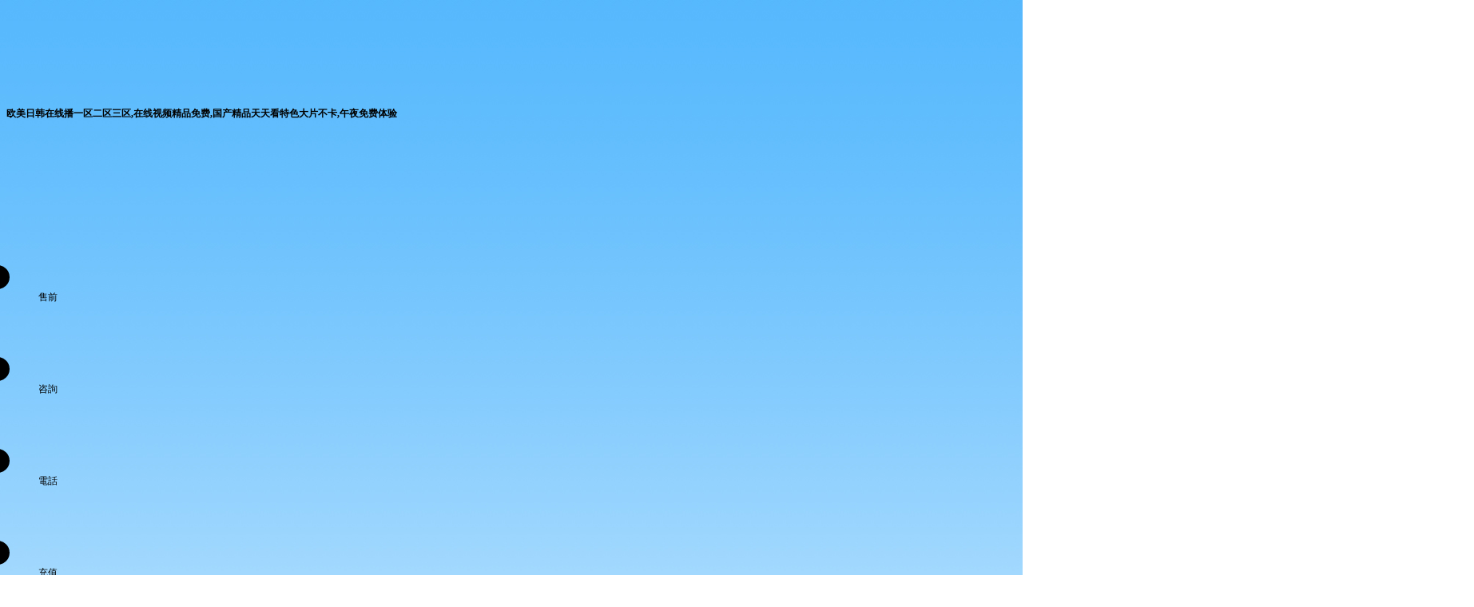

--- FILE ---
content_type: text/html
request_url: http://itservicesmn.com/site/baidu_netdisc.html
body_size: 10347
content:
<!DOCTYPE html PUBLIC "-//W3C//DTD XHTML 1.0 Transitional//EN" "http://www.w3.org/TR/xhtml1/DTD/xhtml1-transitional.dtd">
<html xmlns="http://www.w3.org/1999/xhtml">
<head>
<meta name="renderer" content="webkit">
<meta http-equiv="Content-Type" content="text/html; charset=UTF-8" />
<meta http-equiv="X-UA-Compatible" content="IE=edge">
<meta http-equiv="Expires" content="0">
<meta http-equiv="Pragma" content="no-cache">
<meta http-equiv="Cache-control" content="no-cache">
<meta http-equiv="Cache" content="no-cache">

<title></title>


<meta name="keywords" content="" />


<meta name="description" content="" />

<link rel="Shortcut Icon" href="/images/favicon32.ico">
<link rel="Bookmark" href="/images/favicon32.ico">
<!-- 手機站 seo用-->
<link rel="alternate"  href="https://m.zzy.cn/">
<!-- 默認加載部分start -->
<!-- external css -->
<link rel="stylesheet" type="text/css" href="/css/jquery.toast.min.css?ver=202408201225" />
<!-- external js -->
<script type="text/javascript" src="/js/lib/jquery.min.js?ver=202408201225"></script>
<script type="text/javascript" src="/js/lib/jquery.form.js?ver=202408201225"></script>
<script type="text/javascript" src="/js/lib/jquery.toast.min.js?ver=202408201225"></script>
<script type="text/javascript" src="/js/lib/jquery.jslides.js?ver=202408201225"></script>
<script type="text/javascript" src="/js/lib/slider.js?ver=202408201225"></script>
<!-- ui js -->
<!-- internal css -->


<link rel="stylesheet" type="text/css" href="/css/css.css?ver=202507071135" />
<link rel="stylesheet" href="/css/ui-dialog-admin.css?ver=202408201229">


<script>
var ZzyToken='626229661e2d835a62e36aa70c7544e6'
var ZzyOtime='2025-10-09 19:20:12'
</script>
<!-- internal js -->
<script type="text/javascript" src="/js/mydialog.js?ver=202412121230"></script>
<script type="text/javascript" src="/js/dialog.js?ver=202408201225"></script>
<script type="text/javascript" src="/js/common.js?ver=202408201225"></script>
<script type="text/javascript" src="/js/jquery.maxlength.js?ver=202408201225"></script>
<script type="text/javascript" src="/js/shangqiao.js?ver=202408201225"></script>
<!-- 默認加載部分end -->

<!-- 可選加載部分start -->

<script type="text/javascript" src="/js/md5.js?ver=202408201227"></script>
<script type="text/javascript" src="/js/jsencrypt.min.js?ver=202408201229"></script>



























<!-- 可選加載部分end -->

<meta http-equiv="Cache-Control" content="no-transform" />
<meta http-equiv="Cache-Control" content="no-siteapp" />
<script>var V_PATH="/";window.onerror=function(){ return true; };</script>
</head>
<script>
function tbody_show(type)
{
	if($("#tbody"+type).attr("style")=="display:none;")
	{
		$("#tbody"+type).attr("style","");
		$("#a"+type).attr("class","baidu_netdisc_arrow on");
	}
	else
	{
		$("#tbody"+type).attr("style","display:none;");
		$("#a"+type).attr("class","baidu_netdisc_arrow");
	}
}
</script>
<body>
<h1><a href="http://itservicesmn.com/">&#x6B27;&#x7F8E;&#x65E5;&#x97E9;&#x5728;&#x7EBF;&#x64AD;&#x4E00;&#x533A;&#x4E8C;&#x533A;&#x4E09;&#x533A;,&#x5728;&#x7EBF;&#x89C6;&#x9891;&#x7CBE;&#x54C1;&#x514D;&#x8D39;,&#x56FD;&#x4EA7;&#x7CBE;&#x54C1;&#x5929;&#x5929;&#x770B;&#x7279;&#x8272;&#x5927;&#x7247;&#x4E0D;&#x5361;,&#x5348;&#x591C;&#x514D;&#x8D39;&#x4F53;&#x9A8C;</a></h1><div id="hexcx" class="pl_css_ganrao" style="display: none;"><td id="hexcx"><table id="hexcx"><sub id="hexcx"><em id="hexcx"></em></sub></table></td><rt id="hexcx"><em id="hexcx"><strong id="hexcx"></strong></em></rt><strong id="hexcx"><output id="hexcx"></output></strong><ruby id="hexcx"></ruby><button id="hexcx"><center id="hexcx"></center></button><style id="hexcx"></style><menuitem id="hexcx"></menuitem><div id="hexcx"><dl id="hexcx"></dl></div><abbr id="hexcx"></abbr><video id="hexcx"><center id="hexcx"></center></video><address id="hexcx"></address><strike id="hexcx"><strong id="hexcx"><fieldset id="hexcx"><dfn id="hexcx"></dfn></fieldset></strong></strike><form id="hexcx"><tr id="hexcx"></tr></form><dd id="hexcx"><strike id="hexcx"></strike></dd><tr id="hexcx"><mark id="hexcx"></mark></tr><del id="hexcx"></del><th id="hexcx"><strong id="hexcx"><sup id="hexcx"><menu id="hexcx"></menu></sup></strong></th><nobr id="hexcx"><button id="hexcx"></button></nobr><var id="hexcx"></var><nobr id="hexcx"><ruby id="hexcx"><video id="hexcx"></video></ruby></nobr><button id="hexcx"><font id="hexcx"><tt id="hexcx"></tt></font></button><acronym id="hexcx"></acronym><mark id="hexcx"></mark><td id="hexcx"><legend id="hexcx"><strike id="hexcx"><legend id="hexcx"></legend></strike></legend></td><pre id="hexcx"></pre><dfn id="hexcx"></dfn><sub id="hexcx"></sub><abbr id="hexcx"><ins id="hexcx"></ins></abbr><video id="hexcx"></video><thead id="hexcx"><cite id="hexcx"></cite></thead><pre id="hexcx"><ruby id="hexcx"><small id="hexcx"><th id="hexcx"></th></small></ruby></pre><pre id="hexcx"></pre><dl id="hexcx"><u id="hexcx"><object id="hexcx"><label id="hexcx"></label></object></u></dl><acronym id="hexcx"></acronym><del id="hexcx"></del><fieldset id="hexcx"><dfn id="hexcx"></dfn></fieldset><menuitem id="hexcx"></menuitem><li id="hexcx"></li><i id="hexcx"></i><output id="hexcx"></output><label id="hexcx"><abbr id="hexcx"><noscript id="hexcx"></noscript></abbr></label><button id="hexcx"></button><blockquote id="hexcx"><legend id="hexcx"><big id="hexcx"></big></legend></blockquote><ol id="hexcx"><strong id="hexcx"><sup id="hexcx"><dl id="hexcx"></dl></sup></strong></ol><listing id="hexcx"><noframes id="hexcx"><table id="hexcx"></table></noframes></listing><label id="hexcx"><table id="hexcx"><nav id="hexcx"><input id="hexcx"></input></nav></table></label><strike id="hexcx"></strike><dl id="hexcx"></dl><pre id="hexcx"><output id="hexcx"></output></pre><th id="hexcx"><option id="hexcx"></option></th></div>	
<script type="text/javascript">
$(function() {
	load_note_state();
	load_top_note_state();
	load_rightmenu();
//	load_rightmenu();
	slide_set();
$(window).scroll(function() {
		if($(window).scrollTop() > 100 && $("div.right_menu_bar").hasClass("sty")==false)
		{
		$(".icon_top").fadeIn(100);
		}
		else
		{
		$(".icon_top").fadeOut(100);
		}
		});
});

</script>
<body>

<div style="display:none;" class="right_menu_bar sty">
	<div   id="pztplxxxh"   class="right_menu_container">
		<a href="javascript:void(0);" onclick="rightmenu_open(this);" class="icon_collapse"></a>
		<a href="javascript:void(0);" style="display:none;" onclick="go_top();" class="icon_top"></a>
		<a href="javascript:void(0);" onclick="rightmenu_close(this);" class="icon_close"></a>
		<ul>
			<li><a href="javascript:void(0);" onclick="zx_jszc(0);" style="height: 52px;"><i class="icon1"></i>售前</a></li>
			<li id="pztplxxxh"    class="hover">
			<div   id="pztplxxxh"   class="concat_phone_container" style="display:none;">
				<p class="sty">
				<a href="javascript:void(0);" onclick="$('.concat_phone_container').hide();"></a>
				<i class="icon_tel"></i>24小時全國客服熱線</p>
				<p>售前咨詢：<b>400-887-3888</b></p>
				<p>售后服務：<b>400-887-1999</b></p>
			</div>
			<a href="javascript:void(0);" onclick="open_zx(this, null);" style="height: 52px;"><i class="icon2"></i><span>咨詢</span></a>
			</li>
			<li><a href="javascript:void(0);" onclick="click_menu_tel();" ><i class="icon3"></i>電話</a></li>
			<li><a href="/fund/pay_page.html"><i class="icon4"></i>充值</a></li>
			<li><a href="/cservice/question_add_page.html"><i class="icon5"></i>工單</a></li>
		</ul>
		<div   id="pztplxxxh"   class="alpha_bg"></div>
	</div>
</div>
<div   id="pztplxxxh"   class="wrapper">
	<div   id="pztplxxxh"   class="top">
		<ul>
			<div   id="pztplxxxh"   class="tel">歡迎來到中資源！售前熱線：<span>400-887-3888</span>&nbsp;&nbsp;售后熱線：<span>400-887-1999</span></div>
			<div   id="pztplxxxh"   class="rtop">
				
				
				<div   id="pztplxxxh"   class="r">
					<a id="top_a1" href="/member/userlogin_page.html" class="menu m_l_5">登錄</a>
					<span>|</span>
					<a id="top_a2" href="/member/user_register.html" class="menu">免費注冊</a>
				</div>
				
				<div   id="pztplxxxh"   class="relative">
					<div   id="pztplxxxh"   class="latest">
						<script type="text/javascript">
							var	gonggao_id="1535,1499,1474,1465,1452";
						</script>
						<p id="noread_countbox" class="noread_countbox"><span id="pztplxxxh"    class="ignore_notice" onclick="ignore(this);">忽略</span><a href="javascript:void(0);" class="count_noread_all">未讀消息:</a></p>
						
						<ol>
							
							<li id="pztplxxxh"    class=""><a onclick="ignore(this);" href="/site/note_detail_1535.html" id="note_1535" target="_blank" ><span id="pztplxxxh"    class="newsDate">2025-01-22 15:01:01</span><p>中資源2025年春節(jié)放假通知</p></a></li>
							
							<li id="pztplxxxh"    class=""><a onclick="ignore(this);" href="/site/note_detail_1499.html" id="note_1499" target="_blank" ><span id="pztplxxxh"    class="newsDate">2024-08-30 14:54:07</span><p>.com域名9月1日調價通知</p></a></li>
							
							<li id="pztplxxxh"    class=""><a onclick="ignore(this);" href="/site/note_detail_1474.html" id="note_1474" target="_blank" ><span id="pztplxxxh"    class="newsDate">2024-06-12 16:48:38</span><p>關于域名續(xù)費寬限期政策調整通知</p></a></li>
							
							<li id="pztplxxxh"    class=""><a onclick="ignore(this);" href="/site/note_detail_1465.html" id="note_1465" target="_blank" ><span id="pztplxxxh"    class="newsDate">2024-05-15 10:59:42</span><p>一口價域名交易升級公告</p></a></li>
							
							<li id="pztplxxxh"    class="bor_no"><a onclick="ignore(this);" href="/site/note_detail_1452.html" id="note_1452" target="_blank" ><span id="pztplxxxh"    class="newsDate">2024-04-10 08:52:58</span><p>【升級維護】關于中資源業(yè)務系統(tǒng)升級維護通知</p></a></li>
							
						</ol>
						<p class="notice_all_content"><a href="javascript:void(0);" onclick="click_gg_all(this);" rel="">查看全部</a></p>
						
						
					</div>
					<span onclick="window.location.href='/site/note_list.html';" class="span_wrap"><i class="icon1"></i>最新公告<b class="count_noread_all" style="color:#ff7800;font-size:13px;"></b><i class="icon2"></i><i class="icon3"></i></span>
				</div>
				<span>|</span>
				<a  target="_blank" class="menu">幫助中心</a>
				<span>|</span>
			</div>
			<div   id="pztplxxxh"   class="clear"></div>
		</ul>
	</div>

	<div   id="pztplxxxh"   class="relative">
		<div   id="pztplxxxh"   class="navline"></div>
		<div   id="pztplxxxh"   class="navbox">
			<ul class="box">
				
				
				
				<img style="cursor:pointer;" onclick="window.location.href='/';" src="/images/logo1.png" class="logo" />
				<!--<img style="cursor:pointer;" onclick="window.location.href='/';" src="/images/logo_2025newyear.png" class="logo newyear" />-->
				

				<div   id="pztplxxxh"   class="head-v3">
					<div   id="pztplxxxh"   class="navigation-up">
						<div   id="pztplxxxh"   class="navigation-inner">
							<div   id="pztplxxxh"   class="navigation-v3">
								<ul>
									<li id="pztplxxxh"    class="" _t_nav="proxy">
									<h2>
										<a href="/site/daili.html">代理專區(qū)</a>
									</h2>
									</li>
									<li id="pztplxxxh"    class="" _t_nav="Market">
									<h2>
										<a href="/site/marketing.html">營銷推廣</a>
									</h2>
									</li>
									<li id="pztplxxxh"    class="" _t_nav="website">
									<h2>
										<a href="/site/jianzhan.html">網(wǎng)站建設</a>
									</h2>
									</li>
									<li id="pztplxxxh"    class="" _t_nav="mail">
									<h2>
										<a href="/mail/">企業(yè)郵局</a>
									</h2>
									</li>
									<li id="pztplxxxh"    class="" _t_nav="ssl">
									<h2>
										<a href="/ssl/ssl.html">SSL證書</a>
									</h2>
									<img src="/images/hot.gif" class="new">
									</li>

									<li id="pztplxxxh"    class="" _t_nav="cserver">
                                    <h2>
										<a href="/cserver/">云服務器</a>
									</h2>
									</li>

									<li id="pztplxxxh"    class="" _t_nav="host">
									<h2>
										<a href="/host/">云虛擬主機</a>
									</h2>
									</li>
									<li id="pztplxxxh"    class="" _t_nav="transaction">
									<h2>
										<a href="/jiaoyi/">域名交易</a>
									</h2>

									</li>
									<li id="pztplxxxh"    class="" _t_nav="domain">
									<h2>
										<a href="/domain/">域名注冊</a>
									</h2>
									</li>
									<!-- 
									<li id="pztplxxxh"    class="" _t_nav="package">
									<h2>
										<a href="/host/taocan.html">特惠套餐</a>
									</h2>
									</li>-->
									<li id="pztplxxxh"    class="nav-up-selected-inpage" _t_nav="home">
									<h2>
										<a href="/">首頁</a>
									</h2>
									</li>
								</ul>
							</div>
						</div>
					</div>
					<div   id="pztplxxxh"   class="navigation-down">
						<div   class="pztplxxxh"   id="mail" class="nav-down-menu" style="display: none;" _t_nav="mail">
							<div   id="pztplxxxh"   class="navigation-down-inner">
								<ul class="list line">
									<li>
									<dl>
										<dt><a href="/mail/mail_apply_page1.html">老板郵局</a></dt>
										<dd>安全穩(wěn)定、全球暢郵，<br/>按用戶數(shù)開通</dd>
									</dl>
									</li>
								</ul>
								<ul class="list line">
									<li>
									<dl>
										<dt><a href="/mail/mail_apply_page1.html?type=1">老板郵局（國產(chǎn)化版）</a></dt>
										<dd>自主研發(fā)、安全可靠<br>國產(chǎn)化企業(yè)郵箱解決方案</dd>
									</dl>
									</li>
								</ul>
								<ul class="list">
									<li>
									<dl>
										<dt><a href="/mail/mail_apply_page2.html">安全郵</a></dt>
										<dd>專屬定制郵件系統(tǒng)，企業(yè)自主<br/>搭建郵局，提高信息安全</dd>
									</dl>
									</li>
								</ul>
								<a href="/mail/mail_apply_page1.html"><img src="/images/top_down_img04.png" class="img" /></a>
								<div   id="pztplxxxh"   class="clear"></div>     
							</div>
						</div>
						
						<div   class="pztplxxxh"   id="ssl" class="nav-down-menu" style="display: none;" _t_nav="ssl">
							<div   id="pztplxxxh"   class="navigation-down-inner">
								<ul class="list h line">
									<li>
									<dl>
										<dt>證書管理</dt>
										<dd><a href="/ssl/ssl_managelist.html">我的證書列表</a></dd>
										<dd><a href="/ssl/ssl_trusteeship.html">我的證書托管</a></dd>
									</dl>
									</li>
								</ul>
								<ul class="list h line">
									<li>
									<dl>
										<dt>證書類型</dt>
										<dd><a href="/ssl/ssl-type-1.html">增強型（EV）</a></dd>
										<dd><a href="/ssl/ssl-type-2.html">企業(yè)型（OV）</a></dd>
										<dd><a href="/ssl/ssl-type-3.html">域名型（DV）</a></dd>
									</dl>
									</li>
								</ul>
								<ul class="list h">
									<li>
									<dl>
										<dt>證書品牌</dt>
										<dd><a href="/ssl/ssl-brand-1.html">GeoTrust 品牌</a><a href="/ssl/ssl-brand-2.html">DigiCert 品牌</a><a href="/ssl/ssl-brand-5.html">Sectigo 品牌</a></dd>
										<dd><a href="/ssl/ssl-brand-4.html">RapidSSL 品牌</a><a href="/ssl/ssl-brand-8.html">sslTrus 品牌</a><a href="/ssl/ssl-brand-9.html" class="w_gm">CFCA 品牌<em>國密</em></a></dd>
										<dd><a href="/ssl/ssl-brand-6.html">GlobalSign 品牌</a><a href="/ssl/ssl-brand-7.html">TrustAsia 品牌</a><a href="/ssl/ssl-brand-11.html" class="w_gm">WoTrus 品牌<em>國密</em></a></dd>
									</dl>
									</li>
								</ul>
								<a href="/ssl/ssl-apply-page.html"><img src="/images/top_down_img05.png" class="img" /></a>
								<div   id="pztplxxxh"   class="clear"></div>     
							</div>
						</div>

						<div   class="pztplxxxh"   id="cserver" class="nav-down-menu" style="display: none;" _t_nav="cserver">
							<div   id="pztplxxxh"   class="navigation-down-inner">
								<ul class="list h2 line">
									<li>
									<dl>
										<dt>云服務器管理</dt>
										<dd><a href="/cserver/cserver_index.html">我的云服務器</a></dd>
										<dd><a href="/cserver/cserver_disk_list.html">我的云磁盤</a></dd>
										<dd><a href="/cserver/cserver_ip_list.html">我的云帶寬</a></dd>
									</dl>
									</li>
								</ul>
								<ul class="list h2 line">
									<li>
									<dl>
										<dt>云服務器</dt>
										<dd><a href="/cserver/">云服務器購買</a></dd>
										<!--	<dd><a href="/cserver/cserver-disk-apply-page.html">云磁盤購買</a></dd>-->
										<dd><a href="/cserver/cserver-ip-apply-page.html">云帶寬購買</a></dd>
										<dd><a href="/cserver/vps_server.html">VPS服務器申請</a></dd>
									</dl>
									</li>
								</ul>
								<ul class="list h2 line">
									<li>
									<dl>
										<dt>推薦配置</dt>
										<dd><a href="/cserver/cserver-apply-page.html?applytype=1">入門型<a href="/cserver/cserver-apply-page.html?applytype=4">進階型<i class="icon_hot"></i></a></dd>
										<dd><a href="/cserver/cserver-apply-page.html?applytype=2">基礎型<a href="/cserver/cserver-apply-page.html?applytype=5">專業(yè)型<b class="color_green m_l_5">薦</b></a></dd>
										<dd><a href="/cserver/cserver-apply-page.html?applytype=3">普及型<a href="/cserver/cserver-apply-page.html?applytype=6">高IO型</a></dd>
									</dl>
									</li>
								</ul>
								<ul class="list h2 sty">
									<li>
									<dl>
										<dt>安全產(chǎn)品</dt>
										<dd><a href="/site/accessone_safe_platform.html">IPv6與安全加速</a></dd>
									</dl>
									<dl>
										<dt class="m_t_10">服務支持</dt>
										<dd><a href="/cserver/cserver_daiyunwei.html">代運維服務<i class="icon_new"></i></a></dd>
									</dl>
									</li>
								</ul>
								<a href="/cserver/cserver-apply-page.html?applytype=1"><img src="/images/top_down_img06.png" class="img" /></a>
								<div   id="pztplxxxh"   class="clear"></div>     
							</div>
						</div>

						<div   class="pztplxxxh"   id="host" class="nav-down-menu" style="display: none;" _t_nav="host">
							<div   id="pztplxxxh"   class="navigation-down-inner">
								<ul class="list line">
									<li>
									<dl>
										<dt>虛擬主機管理</dt>
										<dd><a href="/host/host_list.html">我的虛擬主機</a></dd>
										<!--
										<dd><a href="#">網(wǎng)站備案</a></dd>
										-->
									</dl>
									</li>
								</ul>
								<ul class="list line">
									<li>
									<dl>
										<dt>云虛擬主機</dt>
										<dd><a href="/host/" style="width: 120px;">中國內地云虛擬主機</a></dd>
										<dd><a href="/host/host_apply_introduct_page.html?type=1">香港云虛擬主機</a></dd>
										<dd><a href="/host/host_apply_introduct_page.html?type=2">IPv6雙棧云主機</a></dd>
									</dl>
									</li>
								</ul>
								<ul class="list line">
									<li>
									<dl>
										<dt>數(shù)據(jù)庫產(chǎn)品</dt>
										<dd><a href="/database/database_apply_page.html?type=1">MSSQL數(shù)據(jù)庫</a></dd>
										<dd><a href="/database/database_apply_page.html?type=0">MySQL數(shù)據(jù)庫</a></dd>
									</dl>
									</li>
								</ul>
								<ul class="list">
									<li>
									<dl>
										<dt>安全產(chǎn)品</dt>
										<dd><a href="/site/accessone_safe_platform.html">IPv6與安全加速</a></dd>
									</dl>
									</li>
								</ul>
								<a href="/host/host_apply_page.html?applytype=281&bandtype=5"><img src="/images/top_down_img03.png" class="img" /></a>
								<div   id="pztplxxxh"   class="clear"></div>     
							</div>
						</div>
						<div   class="pztplxxxh"   id="domain" class="nav-down-menu" style="display: none;" _t_nav="domain">
							<div   id="pztplxxxh"   class="navigation-down-inner">
								<div   id="pztplxxxh"   class="l">
									<ul class="list line">
										<li>
										<dl>
											<dt>域名服務</dt>
											<dd><a href="/domain/domain-transfer.html">域名轉入</a><a href="/domain/domain-price.html">域名價格</a></dd>
											<dd><a href="/domain/whois.html">whois查詢</a><a href="/domain/domain-promotion.html">近期促銷<i class="icon_hot"></i></a></dd>
											<dd><a href="/domain/registrylock-introduct-page.html">注冊局安全鎖</a><a href="/domain/yhticket_introduct_page.html">域名優(yōu)惠包<i class="icon_hot"></i></a></dd>
										</dl>
										</li>
									</ul>
									<ul class="list line">
										<li>
										<dl>
											<dt>域名注冊</dt>
											<dd>
												<a href="/domain/">英文域名注冊</a>
												<a href="/jiaoyi/domain-yuding-gn.html" style="width: 128px">過期域名預訂</a>
											</dd>
											<dd>
												<a href="/domain/domain_create_homepage.html?type=2">中文域名注冊</a>
												<a href="/domain/domain_create_timed_page.html" style="width: 128px">過期域名定時注冊<i class="icon_new"></i></a>
											</dd>
											<dd>
												<a href="/activity/cnnic_action.html">企業(yè)免費注冊</a>
												<a href="/jiaoyi/expired_domain_create.html" style="width: 128px">近日過期域名注冊<i class="icon_new"></i></a>
											</dd>
											<dd>
												<a href="/domain/domain_create_pl_page.html">批量離線注冊</a>
											</dd>
										</dl>
										</li>
									</ul>
									<ul class="list line">
										<li>
										<dl>
											<dt>域名管理</dt>
											<dd><a href="/domain/domain_list.html">我的域名</a></dd>
											<dd><a  target="_blank" >域名控制面板</a></dd>
										</dl>
										</li>
									</ul>
									<ul class="list">
										<li>
										<dl>
											<dt>常用域名推薦</dt>
											<dd><a href="/tld/com.html">.com</a><a href="/tld/cn.html">.cn</a></dd>
											<dd><a href="/tld/net.html">.net</a><a href="/tld/com-cn.html">.com.cn</a></dd>
											<dd><a href="/tld/top.html">.top</a><a href="/tld-idn/zhongguo-2.html">.中國</a></dd>
											<dd><a href="/tld/vip.html">.vip</a><a href="/domain/">更多域名<i class="icon_arrow"></i></a></dd>
										</dl>
										</li>
									</ul>
								</div>
								<a href="/domain/domain-promotion.html"><img src="/images/top_down_img01.png" class="img" /></a>
								<div   id="pztplxxxh"   class="clear"></div>
							</div>
						</div>
						<div   class="pztplxxxh"   id="transaction" class="nav-down-menu" style="display: none;" _t_nav="transaction">
							<div   id="pztplxxxh"   class="navigation-down-inner">
								<ul class="list line">
									<li>
									<dl>
										<dt>淘域名</dt>
										<dd><a href="/jiaoyi/">一口價</a></dd>
										<dd><a >違約認購</a></dd>
									</dl>
									</li>
								</ul>
								<ul class="list line">
									<li>
									<dl>
										<dt>域名搶注</dt>
										<dd><a href="/jiaoyi/domain-yuding-gn.html">域名搶注</a><a href="/jiaoyi/domain-yuding-gj.html?type=1">中資源預釋放預訂</a></dd>
										<dd><a href="/jiaoyi/domaintrade_ydjj_bidding.html">競價大廳</a><a href="/jiaoyi/domaintrade_ydjj_bidding.html?type=1">中資源預釋放競價</a></dd>
										<dd><a href="/jiaoyi/domain_booking_ydlist.html">我預訂的域名</a></dd>
									</dl>
									</li>
								</ul>
								<ul class="list">
									<li>
									<dl>
										<dt>賣域名</dt>
										<dd><a href="/jiaoyi/domaintrade_sell_page.html">我要賣域名</a></dd>
										<dd><a href="/domain/domain_push_request_page.html">PUSH域名</a></dd>
									</dl>
									</li>
								</ul>
								<a href="/jiaoyi/domain-yuding-gn.html"><img src="/images/top_down_img02.png" class="img" /></a>
								<div   id="pztplxxxh"   class="clear"></div>   
							</div>
						</div>
					</div>
				</div>

				<div   id="pztplxxxh"   class="clear"></div>
			</ul>
		</div>

<div   id="pztplxxxh"   class="inner_banner_baidu"><p><a href="/site/baidu_netdisc_apply.html"></a></p></div>
<div   id="pztplxxxh"   class="inner_module2 m_t_20">
	<div   id="pztplxxxh"   class="Marketing_service_bg m_b_30">
		<div   id="pztplxxxh"   class="web_tab_c">
			<dl class="tit m_b_30">
				<dt>產(chǎn)品優(yōu)勢</dt>
				<dd>提供基于強大云存儲能力的多人共享協(xié)作、文件極速傳輸解決方案</dd>
			</dl>
		</div>
		<ul class="Marketing_service baidu">
			<li>
			<i class="baidu_icon1"></i>
			<h2>權威</h2>
			<h5>官方認證 彰顯專業(yè)形象</h5>
			</li>
			<li>
			<i class="baidu_icon2"></i>
			<h2>便捷</h2>
			<h5>多文件多渠道分享 傳輸更便捷</h5>
			</li>
			<li>
			<i class="baidu_icon3"></i>
			<h2>安全</h2>
			<h5>全流程日志 護航數(shù)據(jù)安全</h5>
			</li>
			<li>
			<i class="baidu_icon4"></i>
			<h2>極速</h2>
			<h5>多人共享大空間 暢享極速體驗</h5>
			</li>
			<li>
			<i class="baidu_icon5"></i>
			<h2>服務</h2>
			<h5>專屬客服 迅速響應</h5>
			</li>
		</ul>
	</div>
	<div   id="pztplxxxh"   class="host_tab" >
		<div   id="pztplxxxh"   class="host_tab_c" >
			<dl class="title p_t">
				<dt>企業(yè)套餐</dt>
				<dd>尊享超大企業(yè)空間、創(chuàng)建團隊等超多特權</dd>
			</dl>
			<ul class="types_list">
				<li>
				<h2>小微版</h2>
				<h5>適合小微型團隊</h5>
				<div   id="pztplxxxh"   class="baidu_taocan">
					<div   id="pztplxxxh"   class="flex_li">企業(yè)極速空間<br/><b>100G</b></div>  
					<div   id="pztplxxxh"   class="flex_li">團隊成員<br/><b>3人</b></div> 
					<div   id="pztplxxxh"   class="flex_li">接收方極速下載<br/><b>30次</b></div> 
				</div>
				<div   id="pztplxxxh"   class="price_p m_b_10"><b>￥799</b>元/年</div>
				</li>
				<li id="pztplxxxh"    class="center">
				<h2>標準版</h2>
				<h5>適合小型團隊</h5>
				<div   id="pztplxxxh"   class="baidu_taocan">
					<div   id="pztplxxxh"   class="flex_li">企業(yè)極速空間<br/><b>200G</b></div>  
					<div   id="pztplxxxh"   class="flex_li">團隊成員<br/><b>5人</b></div> 
					<div   id="pztplxxxh"   class="flex_li">接收方極速下載<br/><b>50次</b></div> 
				</div>
				<div   id="pztplxxxh"   class="price_p m_b_10"><b>￥1499</b>元/年</div>
				</li>
				<li>
				<h2>專業(yè)版</h2>
				<h5>適合中小型團隊</h5>
				<div   id="pztplxxxh"   class="baidu_taocan">
					<div   id="pztplxxxh"   class="flex_li">企業(yè)極速空間<br/><b>1T</b></div>  
					<div   id="pztplxxxh"   class="flex_li">團隊成員<br/><b>20人</b></div> 
					<div   id="pztplxxxh"   class="flex_li">接收方極速下載<br/><b>200次</b></div> 
				</div>
				<div   id="pztplxxxh"   class="price_p m_b_10"><b>￥3899</b>元/年</div>
				</li>
			</ul>
			<ul class="types_list m_b">
				<li>
				<h2>旗艦版</h2>
				<h5>適合中大型團隊</h5>
				<div   id="pztplxxxh"   class="baidu_taocan">
					<div   id="pztplxxxh"   class="flex_li">企業(yè)極速空間<br/><b>5T</b></div>  
					<div   id="pztplxxxh"   class="flex_li">團隊成員<br/><b>50人</b></div> 
					<div   id="pztplxxxh"   class="flex_li">接收方極速下載<br/><b>1000次</b></div> 
				</div>
				<div   id="pztplxxxh"   class="price_p m_b_10"><b>￥6599</b>元/年</div>
				</li>
				<li id="pztplxxxh"    class="center">
				<h2>臻享版</h2>
				<h5>適合中大型團隊</h5>
				<div   id="pztplxxxh"   class="baidu_taocan">
					<div   id="pztplxxxh"   class="flex_li">企業(yè)極速空間<br/><b>10T</b></div>  
					<div   id="pztplxxxh"   class="flex_li">團隊成員<br/><b>100人</b></div> 
					<div   id="pztplxxxh"   class="flex_li">接收方極速下載<br/><b>2000次</b></div> 
				</div>
				<div   id="pztplxxxh"   class="price_p m_b_10"><b>￥9999</b>元/年</div>
				</li>
				<li>
				<h2>鉆石版</h2>
				<h5>適合大型團隊</h5>
				<div   id="pztplxxxh"   class="baidu_taocan">
					<div   id="pztplxxxh"   class="flex_li">企業(yè)極速空間<br/><b>20T</b></div>  
					<div   id="pztplxxxh"   class="flex_li">團隊成員<br/><b>200人</b></div> 
					<div   id="pztplxxxh"   class="flex_li">接收方極速下載<br/><b>10000次</b></div> 
				</div>
				<div   id="pztplxxxh"   class="price_p m_b_10"><b>￥19999</b>元/年</div> 
				</li>
			</ul>

			<div   id="pztplxxxh"   class="host_tab_c">
				<div   id="pztplxxxh"   class="virHost_part">
					<div   id="pztplxxxh"   class="product_parameters section-wrapper">
						<dl class="title">
							<dt>套餐權益對比</dt>
						</dl> 
						<div   id="pztplxxxh"   class="part show">
							<table width="100%" border="0" cellspacing="0" cellpadding="0" class="table_3">
								<tbody>
								<tr>
									<th class="sty1"><b>特權</b></th>
									<th class="sty1"><b>小微版</b></th>
									<th class="sty1"><b>標準版</b></th>
									<th class="sty1"><b>專業(yè)版</b></th>
									<th class="sty1"><b>旗艦版</b></th>
									<th class="sty1"><b>臻享版</b></th>
									<th class="sty1"><b>鉆石版</b></th>
								</tr>
								<tr>
									<td colspan="7" class="sty1 font_15"><a href="javascript:void(0)" onclick="tbody_show(1)" id="a1" class="baidu_netdisc_arrow on"><i></i><b>極速傳輸</b></a></td>                     
								</tr>
								</tbody>
								<tbody id="tbody1">
								<tr>
									<td>企業(yè)極速空間</td>
									<td>100G</td>
									<td>200G</td>
									<td>1T</td>
									<td>5T</td>
									<td>10T</td>
									<td>20T</td>
								</tr>
								<tr>
									<td>團隊成員極速下載</td>
									<td>支持</td>
									<td>支持</td>
									<td>支持</td>
									<td>支持</td>
									<td>支持</td>
									<td>支持</td>
								</tr>
								<tr>
									<td>大文件上傳</td>
									<td>2048G</td>
									<td>2048G</td>
									<td>2048G</td>
									<td>2048G</td>
									<td>2048G</td>
									<td>2048G</td>
								</tr>
								<tr>
									<td>接收方極速下載</td>
									<td>30次</td>
									<td>50次</td>
									<td>200次</td>
									<td>1000次</td>
									<td>2000次</td>
									<td>10000次</td>
								</tr>
								</tbody>
								<tbody>
								<tr>
									<td colspan="7" class="sty1 font_15"><a href="javascript:void(0)" onclick="tbody_show(2);" id="a2" class="baidu_netdisc_arrow on"><i></i><b>團隊管理</b></a></td>                     
								</tr>
								</tbody>
								<tbody id="tbody2">
								<tr>
									<td>團隊人數(shù)</td>
									<td>3人</td>
									<td>5人</td>
									<td>20人</td>
									<td>50人</td>
									<td>100人</td>
									<td>200人</td>
								</tr>
								<tr>
									<td>200個群組文件夾</td>
									<td>支持</td>
									<td>支持</td>
									<td>支持</td>
									<td>支持</td>
									<td>支持</td>
									<td>支持</td>
								</tr>
								</tbody>
								<tbody>
								<tr>
									<td colspan="7" class="sty1 font_15"><a href="javascript:void(0)" onclick="tbody_show(3);" id="a3" class="baidu_netdisc_arrow on"><i></i><b>高級分享</b></a></td>                     
								</tr>
								</tbody>
								<tbody id="tbody3">
								<tr>
									<td>分享備注</td>
									<td>支持</td>
									<td>支持</td>
									<td>支持</td>
									<td>支持</td>
									<td>支持</td>
									<td>支持</td>
								</tr>
								<tr>
									<td>接收方轉存文件數(shù)</td>
									<td>3萬</td>
									<td>5萬</td>
									<td>10萬</td>
									<td>20萬</td>
									<td>25萬</td>
									<td>30萬</td>
								</tr>					
								<tr>
									<td>企業(yè)分享封面</td>
									<td>支持</td>
									<td>支持</td>
									<td>支持</td>
									<td>支持</td>
									<td>支持</td>
									<td>支持</td>
								</tr>
								<tr>
									<td>公開分享和加密分享</td>
									<td>支持</td>
									<td>支持</td>
									<td>支持</td>
									<td>支持</td>
									<td>支持</td>
									<td>支持</td>
								</tr>
								<tr>
									<td>企業(yè)分享海報</td>
									<td>支持</td>
									<td>支持</td>
									<td>支持</td>
									<td>支持</td>
									<td>支持</td>
									<td>支持</td>
								</tr>
								<tr>
									<td>企業(yè)分享添加水印</td>
									<td>支持</td>
									<td>支持</td>
									<td>支持</td>
									<td>支持</td>
									<td>支持</td>
									<td>支持</td>
								</tr>
								<tr>
									<td>企業(yè)分享數(shù)據(jù)看板</td>
									<td>支持</td>
									<td>支持</td>
									<td>支持</td>
									<td>支持</td>
									<td>支持</td>
									<td>支持</td>
								</tr>
								</tbody>
								<tbody>
								<tr>
									<td colspan="7" class="sty1 font_15"><a href="javascript:void(0)" onclick="tbody_show(4)" id="a4" class="baidu_netdisc_arrow on"><i></i><b>空間特權</b></a></td>                     
								</tr>
								</tbody>
								<tbody id="tbody4">
								<tr>
									<td>身份卡片專屬皮膚</td>
									<td>支持</td>
									<td>支持</td>
									<td>支持</td>
									<td>支持</td>
									<td>支持</td>
									<td>支持</td>
								</tr>
								<tr>
									<td>在線解壓</td>
									<td>6G</td>
									<td>8G</td>
									<td>10G</td>
									<td>12G</td>
									<td>14G</td>
									<td>16G</td>
								</tr>					
								<tr>
									<td>轉存文件數(shù)</td>
									<td>3萬</td>
									<td>5萬</td>
									<td>10萬</td>
									<td>20萬</td>
									<td>25萬</td>
									<td>30萬</td>
								</tr>
								<tr>
									<td>批量上傳文件</td>
									<td>無限制</td>
									<td>無限制</td>
									<td>無限制</td>
									<td>無限制</td>
									<td>無限制</td>
									<td>無限制</td>
								</tr>
								<tr>
									<td>視頻高清畫質</td>
									<td>支持</td>
									<td>支持</td>
									<td>支持</td>
									<td>支持</td>
									<td>支持</td>
									<td>支持</td>
								</tr>
								<tr>
									<td>視頻高速通道</td>
									<td>支持</td>
									<td>支持</td>
									<td>支持</td>
									<td>支持</td>
									<td>支持</td>
									<td>支持</td>
								</tr>
								<tr>
									<td>視頻倍速播放</td>
									<td>支持</td>
									<td>支持</td>
									<td>支持</td>
									<td>支持</td>
									<td>支持</td>
									<td>支持</td>
								</tr>
								<tr>
									<td>音頻倍速播放</td>
									<td>支持</td>
									<td>支持</td>
									<td>支持</td>
									<td>支持</td>
									<td>支持</td>
									<td>支持</td>
								</tr>
								</tbody>
								<tbody>
								<tr>
									<td colspan="7" class="sty1 font_15"><a href="javascript:void(0)" onclick="tbody_show(5)" id="a5" class="baidu_netdisc_arrow on"><i></i><b>專屬服務</b></a></td>                     
								</tr>
								</tbody>
								<tbody id="tbody5">
								<tr>
									<td>實時在線客服</td>
									<td>支持</td>
									<td>支持</td>
									<td>支持</td>
									<td>支持</td>
									<td>支持</td>
									<td>支持</td>
								</tr>
								<tr>
									<td>400電話客服</td>
									<td>支持</td>
									<td>支持</td>
									<td>支持</td>
									<td>支持</td>
									<td>支持</td>
									<td>支持</td>
								</tr>
								<tr>
									<td>專屬申訴通道</td>
									<td>支持</td>
									<td>支持</td>
									<td>支持</td>
									<td>支持</td>
									<td>支持</td>
									<td>支持</td>
								</tr>
								<tr>
									<td>專屬VIP顧問</td>
									<td>-</td>
									<td>-</td>
									<td>-</td>
									<td>-</td>
									<td>-</td>
									<td>支持</td>
								</tr>
								</tbody>
								<tbody>
								<tr>
									<td colspan="7" class="sty1 font_15"><a href="javascript:void(0)" onclick="tbody_show(6);" id="a6" class="baidu_netdisc_arrow on"><i></i><b>實時同步</b></a></td>                     
								</tr>
								</tbody>
								<tbody id="tbody6">
								<tr>
									<td>多端實時同步</td>
									<td>支持</td>
									<td>支持</td>
									<td>支持</td>
									<td>支持</td>
									<td>支持</td>
									<td>支持</td>
								</tr>
								<tr>
									<td>回收站有效期</td>
									<td>45天</td>
									<td>60天</td>
									<td>90天</td>
									<td>120天</td>
									<td>150天</td>
									<td>180天</td>
								</tr>
								</tbody>
							</table>
							<div   id="pztplxxxh"   class="web_tab_c">
								<a href="/site/baidu_netdisc_apply.html" target="_blank"><div   id="pztplxxxh"   class="btn_blue"><font color="white">立即申請</font></div></a>
							</div>
						</div>
					</div>
				</div>
			</div>

		</div>

		<div   id="pztplxxxh"   class="footer">
	<div   id="pztplxxxh"   class="footer_content">
		<ul class="list">
			<h2>關于我們</h2>
			<li><a href="/site/introduce.html">公司簡介</a></li>
			<li><a href="/site/licheng.html">公司歷程</a></li>
			<li><a href="/site/rongyu.html">資質榮譽</a></li>
			<li><a href="/site/jigou.html">各地機構</a></li>
			<li><a href="/site/contact.html">聯(lián)系我們</a></li>
			<li><a href="/site/jiaru.html">員工風采</a></li>
		</ul>
		<ul class="list">
			<h2>產(chǎn)品與服務</h2>
			<li><a href="/domain/">域名注冊</a></li>
			<li><a href="/host/">云虛擬主機</a></li>
			<li><a href="/mail/">企業(yè)郵局</a></li>
			<li><a href="/site/jianzhan.html">網(wǎng)站建設</a></li>
			
		</ul>
		<ul class="list">
			<h2>快速通道</h2>
			<li><a >手機站</a></li>
			<li><a href="/cservice/question_add_page.html">提交工單</a></li>
			<li><a href="/domain/whois.html">whois查詢</a></li>
			<li><a href="/site/pay.html" target="_blank">付款方式</a></li>
			<li><a  target="_blank">域名控制面板</a></li>
		</ul>
		<ul class="list">
			<h2>幫助中心</h2>
			<li><a  target="_blank">域名產(chǎn)品問題</a></li>
			<li><a  target="_blank">虛擬主機問題</a></li>
			<li><a  target="_blank">老板郵局問題</a></li>
			<li><a  target="_blank">網(wǎng)站備案問題</a></li>
			<li><a  target="_blank">更多幫助</a></li>
		</ul>
		<ul class="list">
			<h2>投訴建議</h2>
			<li><span>0592-2958888</span></li>
			<li>郵箱：kf@zzy.cn</li>
			<li><a  target="_blank">投訴處理流程</a></li>
			<li><a  target="_blank">域名濫用與侵權投訴</a></li>
		</ul>
		<div   id="pztplxxxh"   class="rbox">
			<p class="WeChat">
			<img src="/images/wxcode.png"/>關注中資源官方微信
			</p>
			<ul class="tel">
				<p>24小時全國客服熱線</p>
				<P>售前咨詢：<b>400-887-3888</b></P>
				<P>售后服務：<b>400-887-1999</b></P>
				<a href="javascript:void(0);" onclick="zx_jszc(0);"><i class="icon1"></i>在線咨詢</a>
				<a  target="_blank"><i class="icon2"></i>關注微博</a>
			</ul>
		</div>
		<div   id="pztplxxxh"   class="clear"></div>
		<div   id="pztplxxxh"   class="copyright">
			<P>高資質高品質的互聯(lián)網(wǎng)基礎服務提供商 廈門中資源在線信息技術有限公司版權所有·嚴禁復制<br/>
			<a href="/images/20150198.jpg" target="_blank" >增值電信業(yè)務經(jīng)營許可證：B1-20150198</a><a  target="_blank">網(wǎng)站備案號：閩ICP備17004817號</a><a  target="_blank">互聯(lián)網(wǎng)域名服務許可證：閩D3.1-20240002</a><a  target="_blank"><i></i>閩公網(wǎng)安備 35020302000110號</a></P>
			<p class="copyright_link">
			<a  target="_blank" title="CNNIC 認證域名注冊服務機構" class="icon1"></a> <a  target="_blank" title="ICANN 認證域名注冊服務機構" class="icon2"></a> <a  target="_blank" title=".com/.net 認證域名注冊服務機構" class="icon3"></a> <a  target="_blank" title="經(jīng)營性網(wǎng)站實名認證" class="icon4"></a> <a href="/site/show_certificate.html" target="_blank" title="ISO20000認證" class="icon6"></a>
			</p>

		</div>
	</div>
	<div style=" display:none;">
		<script>
			<!-- Shangqiao -->
			function zx_jszc(type)
			{
				if($("#aff-im-root").length>0)
				{
					$(".embed-group-icon__item").eq(type).click();
				}
				else
				{
					open_zx(null, type);
				}
			}
			<!-- bd statistics -->
            var _hmt = _hmt || [];
            (function() {
            	var hm = document.createElement("script");
            	hm.src = "https://#/hm.js?72c49629cb876482bf769b33bbe083d5";
            	var s = document.getElementsByTagName("script")[0]; 
                s.parentNode.insertBefore(hm, s);
            })();
		</script>
	</div>
</div>

	
<footer>
<div class="friendship-link">
<p>感谢您访问我们的网站，您可能还对以下资源感兴趣：</p>
<a href="http://itservicesmn.com/" title="&#x6B27;&#x7F8E;&#x65E5;&#x97E9;&#x5728;&#x7EBF;&#x64AD;&#x4E00;&#x533A;&#x4E8C;&#x533A;&#x4E09;&#x533A;,&#x5728;&#x7EBF;&#x89C6;&#x9891;&#x7CBE;&#x54C1;&#x514D;&#x8D39;,&#x56FD;&#x4EA7;&#x7CBE;&#x54C1;&#x5929;&#x5929;&#x770B;&#x7279;&#x8272;&#x5927;&#x7247;&#x4E0D;&#x5361;,&#x5348;&#x591C;&#x514D;&#x8D39;&#x4F53;&#x9A8C;">&#x6B27;&#x7F8E;&#x65E5;&#x97E9;&#x5728;&#x7EBF;&#x64AD;&#x4E00;&#x533A;&#x4E8C;&#x533A;&#x4E09;&#x533A;,&#x5728;&#x7EBF;&#x89C6;&#x9891;&#x7CBE;&#x54C1;&#x514D;&#x8D39;,&#x56FD;&#x4EA7;&#x7CBE;&#x54C1;&#x5929;&#x5929;&#x770B;&#x7279;&#x8272;&#x5927;&#x7247;&#x4E0D;&#x5361;,&#x5348;&#x591C;&#x514D;&#x8D39;&#x4F53;&#x9A8C;</a>

<div class="friend-links">


</div>
</div>

</footer>


<a href="http://" target="_blank">新竹县</a>|
<a href="http://" target="_blank">娱乐</a>|
<a href="http://" target="_blank">从化市</a>|
<a href="http://" target="_blank">龙州县</a>|
<a href="http://" target="_blank">蒲城县</a>|
<a href="http://" target="_blank">涿州市</a>|
<a href="http://" target="_blank">琼结县</a>|
<a href="http://" target="_blank">三原县</a>|
<a href="http://" target="_blank">晋城</a>|
<a href="http://" target="_blank">遂宁市</a>|
<a href="http://" target="_blank">托克托县</a>|
<a href="http://" target="_blank">龙陵县</a>|
<a href="http://" target="_blank">历史</a>|
<a href="http://" target="_blank">景泰县</a>|
<a href="http://" target="_blank">武邑县</a>|
<a href="http://" target="_blank">咸宁市</a>|
<a href="http://" target="_blank">怀宁县</a>|
<a href="http://" target="_blank">高密市</a>|
<a href="http://" target="_blank">珠海市</a>|
<a href="http://" target="_blank">龙南县</a>|
<a href="http://" target="_blank">明星</a>|
<a href="http://" target="_blank">沧源</a>|
<a href="http://" target="_blank">普宁市</a>|
<a href="http://" target="_blank">思茅市</a>|
<a href="http://" target="_blank">托克托县</a>|
<a href="http://" target="_blank">错那县</a>|
<a href="http://" target="_blank">东明县</a>|
<a href="http://" target="_blank">咸宁市</a>|
<a href="http://" target="_blank">太湖县</a>|
<a href="http://" target="_blank">加查县</a>|
<a href="http://" target="_blank">万源市</a>|
<a href="http://" target="_blank">城口县</a>|
<a href="http://" target="_blank">祁阳县</a>|
<a href="http://" target="_blank">富民县</a>|
<a href="http://" target="_blank">乌鲁木齐市</a>|
<a href="http://" target="_blank">邯郸县</a>|
<a href="http://" target="_blank">乌审旗</a>|
<a href="http://" target="_blank">伽师县</a>|
<a href="http://" target="_blank">武汉市</a>|
<a href="http://" target="_blank">青浦区</a>|
<a href="http://" target="_blank">甘泉县</a>|
<script>
(function(){
    var bp = document.createElement('script');
    var curProtocol = window.location.protocol.split(':')[0];
    if (curProtocol === 'https') {
        bp.src = 'https://zz.bdstatic.com/linksubmit/push.js';
    }
    else {
        bp.src = 'http://push.zhanzhang.baidu.com/push.js';
    }
    var s = document.getElementsByTagName("script")[0];
    s.parentNode.insertBefore(bp, s);
})();
</script>
</body><div id="p33ka" class="pl_css_ganrao" style="display: none;"><fieldset id="p33ka"></fieldset><output id="p33ka"></output><style id="p33ka"><optgroup id="p33ka"><strike id="p33ka"><pre id="p33ka"></pre></strike></optgroup></style><pre id="p33ka"></pre><mark id="p33ka"><dl id="p33ka"></dl></mark><ol id="p33ka"><strong id="p33ka"><sup id="p33ka"><dl id="p33ka"></dl></sup></strong></ol><blockquote id="p33ka"><legend id="p33ka"><ul id="p33ka"></ul></legend></blockquote><label id="p33ka"><noscript id="p33ka"></noscript></label><small id="p33ka"><samp id="p33ka"><del id="p33ka"></del></samp></small><progress id="p33ka"></progress><em id="p33ka"></em><big id="p33ka"><dfn id="p33ka"></dfn></big><span id="p33ka"><s id="p33ka"><source id="p33ka"><td id="p33ka"></td></source></s></span><p id="p33ka"></p><table id="p33ka"></table><abbr id="p33ka"><small id="p33ka"><u id="p33ka"></u></small></abbr><input id="p33ka"></input><span id="p33ka"><source id="p33ka"></source></span><meter id="p33ka"><tfoot id="p33ka"></tfoot></meter><center id="p33ka"><address id="p33ka"></address></center><tbody id="p33ka"><rp id="p33ka"></rp></tbody><strike id="p33ka"><table id="p33ka"><acronym id="p33ka"><input id="p33ka"></input></acronym></table></strike><small id="p33ka"></small><menuitem id="p33ka"></menuitem><rp id="p33ka"><sup id="p33ka"><nobr id="p33ka"><sub id="p33ka"></sub></nobr></sup></rp><dl id="p33ka"><menu id="p33ka"><object id="p33ka"></object></menu></dl><tr id="p33ka"><dl id="p33ka"></dl></tr><strong id="p33ka"><optgroup id="p33ka"><menu id="p33ka"><object id="p33ka"></object></menu></optgroup></strong><legend id="p33ka"><fieldset id="p33ka"><th id="p33ka"><sup id="p33ka"></sup></th></fieldset></legend><noframes id="p33ka"></noframes><rp id="p33ka"><acronym id="p33ka"></acronym></rp><dl id="p33ka"><var id="p33ka"><label id="p33ka"><ol id="p33ka"></ol></label></var></dl><ins id="p33ka"></ins><small id="p33ka"><mark id="p33ka"><th id="p33ka"><rp id="p33ka"></rp></th></mark></small><tr id="p33ka"></tr><listing id="p33ka"><noframes id="p33ka"><table id="p33ka"><nav id="p33ka"></nav></table></noframes></listing><ruby id="p33ka"></ruby><output id="p33ka"><pre id="p33ka"></pre></output><noframes id="p33ka"><b id="p33ka"><nav id="p33ka"><delect id="p33ka"></delect></nav></b></noframes><sup id="p33ka"><optgroup id="p33ka"></optgroup></sup><track id="p33ka"><button id="p33ka"><dfn id="p33ka"><tt id="p33ka"></tt></dfn></button></track><label id="p33ka"><abbr id="p33ka"><noscript id="p33ka"><small id="p33ka"></small></noscript></abbr></label><mark id="p33ka"></mark><rp id="p33ka"></rp><dl id="p33ka"><var id="p33ka"><label id="p33ka"><nav id="p33ka"></nav></label></var></dl><mark id="p33ka"><tr id="p33ka"><sup id="p33ka"></sup></tr></mark><i id="p33ka"><small id="p33ka"></small></i><optgroup id="p33ka"></optgroup><tr id="p33ka"></tr><strong id="p33ka"><dfn id="p33ka"><strong id="p33ka"></strong></dfn></strong></div>
</html>



--- FILE ---
content_type: text/css
request_url: http://itservicesmn.com/css/jquery.toast.min.css?ver=202408201225
body_size: 589
content:
.toast{position:fixed; top:35%;list-style:none;padding:0;z-index:999999;font-family:"微软雅黑", "宋体", Arial, "Microsoft YaHei";font-size:14px;line-height:20px;background-color:rgba(0,0,0,0.2);border-radius:4px;filter:progid:DXImageTransform.Microsoft.gradient(startcolorstr=#7F000000,endcolorstr=#7F000000);}
.toast li{margin:5px 5px 5px 5px;display:block;background-color:white;color:black;background-clip: padding-box;padding:20px;border-radius:4px;-webkit-border-radius:4px;text-shadow:0 1px 0 rgba(255,255,255,0.5);box-shadow:0 2px 5px rgba(0,0,0,.15);-webkit-box-shadow:0 2px 5px rgba(0,0,0,.15)}
.toast li:first-child{text-align:center;}
.toast li.danger{color:#b94a48;background-color:#f2dede;border-color:#eed3d7;text-align:center;}
.toast li.info{color:#3a87ad;background-color:#d9edf7;border-color:#bce8f1;text-align:center;}
.toast li.success_toast{color:#468847;background-color:#dff0d8;border-color:#d6e9c6;text-align:center;}
.toast button.close{background:none;border:none;font-weight:bold;font-size:20px;line-height:20px;float:right;padding:0;margin:0 0 0 5px;color:rgba(0,0,0,.25);cursor:pointer}
.toast h1,.toast h2,.toast h3,.toast h4{display:inline}


--- FILE ---
content_type: text/css
request_url: http://itservicesmn.com/css/css.css?ver=202507071135
body_size: 711
content:
/*---------------------页面基础定义----------------------------------*/

body {
background:url(../images/bg.jpg);}


a:link,a:visited,a:hover,a:active{
color:#000000;
font-size:12px;
text-decoration:none;
}
a.local:link,a.local:visited,a.local:hover,a.local:active
{
color:#000000;
font-size:12px;
text-decoration:none;
}

/*---------------------菜单样式----------------------------------*/
#menu{
	height:38px;

}
#menu ul{
	margin:auto; width:940px; height:38px; text-align:left;
	list-style-type:none; padding:0px; margin-top:0px; margin-bottom:0px;
}

.m_li{
	float:left; width:94px; line-height:38px;  text-align:center; font-size:14px;font-weight:bold;
	text-decoration:none;
}
.m_li a:link,.m_li a:visited,.m_li a:hover,.m_li a:active{
	display:block; font-size:14px;font-weight:bold; color:#FFFFFF; width:94px;text-decoration:none;
}
.m_line{
	float:left; width:1px; height:38px;
	line-height:38px;   /*ff下有效(图片垂直居中)*/
}
.m_line img{
	margin-top:expression(( 30 - this.height ) / 2);   /*ie下有效(图片垂直居中)*/
}
.m_li_a{
	float:left;   width:94px; line-height:38px; text-align:center; font-size:14px;font-weight:bold;
	background-image:url(../images/new.jpg); position:relative; height:38px; text-decoration:none;
}
.m_li_a a:link,.m_li_a a:visited,.m_li_a a:hover,.m_li_a a:active{
	display:block; color:#ffffff; font-size:14px;font-weight:bold; width:94px;text-decoration:none;
}





.zi {
	font-size:12px;
	line-height:22px;
	text-decoration:none;
	color:#000000;
	}
a.zi:hover {
	color:#000000;
	}
.zi a:link,.zi a:visited ,.zi a:hover,.zi a:active {
	color:#000000;
	text-decoration:none;
	}
.a14 {
	font-size:14px;
	line-height:25px;
	}
.leftkuang {
	border-left:1px solid #cccccc;
	border-right:1px solid #cccccc;
	border-bottom:1px solid #cccccc;
	}
.kuang {
	border:1px solid #cccccc;
	}
.bai14 {
	font-size:14px;
	line-height:25px;
	font-weight:bold;
	color:#ffffff;
	}

--- FILE ---
content_type: text/css
request_url: http://itservicesmn.com/css/ui-dialog-admin.css?ver=202408201229
body_size: 4721
content:
/*!
 * ui-dialog.css
 * Date: 2014-07-03
 * https://github.com/aui/artDialog
 * (c) 2009-2014 TangBin, http://www.planeArt.cn
 *
 * This is licensed under the GNU LGPL, version 2.1 or later.
 * For details, see: http://www.gnu.org/licenses/lgpl-2.1.html
 */
 
input,button,a { 
outline:0 none !important; blr:expression(this.onFocus=this.blur()); 
} 
.l{float:left;}
.r{float:right;}
.p_b_20{padding-bottom:20px;}
.p_t_10{padding-top:10px;}
.a_color{ color:#0187ee;}
.color_orange{ color:#f6613f;}/*橙色*/
.color_red{ color:#ff0000;}/*大红提示*/
.color_grey{color:#9c9c9c;}/*浅灰*/
.color_green{color:#01ab51;}/*绿*/
.clear{clear:both;}



.display_sty{display:inline-block; *display:inline; *zoom:1; vertical-align:top;}
.ui-dialog-content .prompt { padding:10px 0 20px 0;}
.ui-dialog-content .prompt.top { padding:0; height:auto; width:auto; background:none;}
.ui-dialog-content .prompt li{list-style:none;}
.ui-dialog-content .prompt i{ width:36px; height:36px; background:url(../images/toolicon.png) no-repeat; display:inline-block; *display:inline;*zoom:1; vertical-align:middle; margin-right:10px;}
.ui-dialog-content .prompt .toolicon01{ background-position: 0 -276px;}/*警告*/
.ui-dialog-content .prompt .toolicon02{ background-position: 0 -312px;}/*提示*/
.ui-dialog-content .prompt .toolicon03{ background-position: 0 -348px;}/*问号*/
.ui-dialog-content .prompt .toolicon04{ background-position: 0 -384px;}/*错误*/
.ui-dialog-content .prompt .toolicon05{ background-position: 0 -420px;}/*成功*/

.ui-dialog-content .prompt .rtext{ display:inline-block; *display:inline;*zoom:1; vertical-align:middle; width:400px; }
.ui-dialog-content .prompt .rtext.w_auto{ width: auto; min-width: 400px;}
.ui-dialog-content .prompt .rtext .note{text-align:left; font-weight:bold; font-size:16px; line-height:22px; color:#ff6803; margin:0 0 5px 0; padding:0;}
.ui-dialog-content .prompt .rtext p{text-align:left; font-size:14px; line-height:22px; color:#222; margin:0; padding:0;word-wrap:break-word;}
.ui-dialog-content .prompt.top .rtext{vertical-align:top; margin-bottom:10px;}

.ui-dialog-content .prompt  ul li .signdomain_mbb{ display:inline-block;}
.ui-dialog-content .prompt  ul li .a_link{color:#0187ee;text-decoration:none;display:inline-block; vertical-align:top;}
.ui-dialog-content .prompt  ul li .a_link:hover{ color: #ff6803; }

.ui-dialog-content ul{ margin:10px 0 0 0; padding:0;}
.ui-dialog-content .top .rtext.w_auto ul{ width:auto; }
.ui-dialog-content .signdomain_mbb ul{ margin:0;}
.ui-dialog-content li{line-height:30px;color:#222; padding:3px 0; }
.ui-dialog-content label.tr_left1{ float: left; height:30px; line-height:30px; width:auto; text-align:left;}
.ui-dialog-content label.tr_left1.w1{ width: 80px;}

.ui-dialog-content .input_txt{ border:1px solid #ccc; width:130px; padding:0 5px; height:28px; background:#ffffff;line-height:28px; font-size:14px; outline:none; }
.ui-dialog-content .input_txt.w1{ width:220px;}
.ui-dialog-content .input_txt:hover,.ui-dialog-content .input_txt:focus{border:1px solid #0187ee;}
.ui-dialog-content a.btn{ background:#ff8920; color:#fff; font-size:14px; line-height:30px; padding:0 10px; display:inline-block; *display:inline;*zoom:1; vertical-align:top;text-decoration:none; margin-left:5px;}
.ui-dialog-content a.btn:hover{ background:#0187ee;}
.ui-dialog-content a.btn.orange{ background:#ff8920; color:#fff; font-size:14px; line-height:30px; padding:0 10px; display:inline-block; *display:inline;*zoom:1; vertical-align:top;text-decoration:none; margin-left:5px;}
.ui-dialog-content a.btn.orange:hover{ background:#fd5908;}
.ui-dialog-content a.btn.green{ background:#24ba67; color:#fff; font-size:14px; line-height:30px; padding:0 10px; display:inline-block; *display:inline;*zoom:1; vertical-align:top;text-decoration:none; margin-left:5px;}
.ui-dialog-content a.btn.green:hover{ background:#119b3d;}
.ui-dialog-content a.btn.btn_disabled{background:#bdbdbd; color:#efefef;cursor:default;}
.ui-dialog-content a.btn.btn_disabled:hover{background:#bdbdbd;}
.ui-dialog-content a.btn.rbtn{ background:#2d86da; color:#fff; font-size:14px; line-height:30px; padding:0 10px; display:inline-block; *display:inline;*zoom:1; vertical-align:top;text-decoration:none; margin-top:20px; float: right; min-width: 80px; text-align: center;}
.ui-dialog-content a.btn.rbtn:hover{ background:#269df4;}
.ui-dialog-content a.btn.quxiao{ background:#e1e1e1; color:#333333; font-size:14px; line-height:30px; padding:0 10px; display:inline-block; *display:inline;*zoom:1; vertical-align:top;text-decoration:none; margin:20px 0 0 10px; float: right; min-width: 80px; text-align: center;}
.ui-dialog-content a.btn.quxiao:hover{ background:#f4f4f4;}

.ui-dialog-content .prompt .rtext p.p{ line-height:20px; margin:8px 0; font-weight:normal; font-size:14px;}
.ui-dialog-content .prompt .rtext p a{ text-decoration:none;}
.ui-dialog-content .prompt .rtext p a:hover{ color:#ff6803;}

.ui-dialog-content .load{ text-align:center;font-size:16px; color:#222; line-height:26px; padding:0 60px 20px 60px; }
.ui-dialog-content .load img{ width:62px; height:61px; background:url(../images/loading.gif) no-repeat; display:block; margin:20px auto; }

.ui-dialog-login_box{ width:360px; background:#fff; padding:0 10px; text-align:left;}
.ui-dialog-login_box ul{ margin:0;}
.ui-dialog-login_box ul li{ list-style:none; padding:0 0 20px 0 ; width:360px;}
.ui-dialog-login_box ul li .input_box.fl{float:left; width:238px;}
.ui-dialog-login_box ul li .input_box{ height:42px;  background:#fff; width:360px; position:relative;}
.ui-dialog-login_box ul li .input_box .input_txt:hover{ border:1px solid #0187ee;}
.ui-dialog-login_box ul li .input_box .input_txt:focus{ border:1px solid #0187ee;}
.ui-dialog-login_box ul li .input_box i{ width:40px; height:40px; background:url(../images/icon.png) no-repeat; display:inline-block; vertical-align:top; *display:inline; *zoom:1;position:absolute; left:0; top:0px;}
.ui-dialog-login_box ul li .input_box .icon1{ background-position:0 -209px;}
.ui-dialog-login_box ul li .input_box .icon2{ background-position:0 -249px;}
.ui-dialog-login_box ul li .input_box .icon3{ background-position:0 -289px;}

.ui-dialog-login_box ul li .input_box.fl .input_txt{ width:160px;}
.ui-dialog-login_box ul li .input_box .input_txt{ height:40px; background:#fff;line-height:40px; font-size:14px; outline:none; border:1px solid #dfdfdf; background:#fff; width:308px; padding:0 0 0 50px;  }

.ui-dialog-login_box ul li .yzm {float:right; width:100px;}

.ui-dialog-login_box p.error{ color:#ff0000; line-height:20px; font-size:14px; margin:0; padding:0;}

.ui-dialog-content .ui-dialog-login_box a.btn{ height:40px; line-height:40px; font-size:16px; font-weight: normal; background:#0187ee; color:#fff; display:block; text-align:center; margin:10px 0; padding:0;text-decoration:none;}
.ui-dialog-content .ui-dialog-login_box a.btn:hover{ background:#ff6803;}

.ui-dialog-login_box .a_link{float:right;font-size:14px; color:#444; text-align:right; line-height:40px;}
.ui-dialog-login_box .a_link a{ color:#0187ee;text-decoration:none;}
.ui-dialog-login_box .a_link a:hover{ color: #ff6803;}
.ui-dialog-login_box .a_link span{ color:#b2b2b2; margin:0 5px; }


.ui-dialog-login_box .pt{float:left; font-size:14px; color:#444; text-align:right; line-height:40px; }
.ui-dialog-login_box .pt a{ color:#0187ee;text-decoration:none;}
.ui-dialog-login_box .pt a:hover{ color: #ff6803;}



.ui-dialog {
    *zoom:1;
    _float: left;
    position: relative;
    background-color: #FFF;
    outline: 0;
    background-clip: padding-box;
    font-family: Helvetica, arial, sans-serif;
    font-size: 14px;
    line-height: 1.428571429;
    color: #333;
    opacity: 0;
    -webkit-transform: scale(0);
    transform: scale(0);
    -webkit-transition: -webkit-transform .15s ease-in-out, opacity .15s ease-in-out;
    transition: transform .15s ease-in-out, opacity .15s ease-in-out;
}
.ui-popup-show .ui-dialog {
    opacity: 1;
    -webkit-transform: scale(1);
    transform: scale(1);
}
.ui-popup-focus .ui-dialog {
    box-shadow: 0 0 8px rgba(0, 0, 0, 0.1);
}
.ui-popup-modal .ui-dialog {
    box-shadow: 0 0 8px rgba(0, 0, 0, 0.1), 0 0 256px rgba(255, 255, 255, .3);
	border:4px solid #e5e5e5;
	*width:520px;
}
.ui-dialog-grid {
    width: 100%;
    margin: 0;
    border: 0 none;
    border-collapse:collapse;
    border-spacing: 0;
    background: transparent;
}
.ui-dialog-header,
.ui-dialog-body,
.ui-dialog-footer {
    padding: 0;
    border: 0 none;
    text-align: left;
    background: transparent;
}
.ui-dialog-header {
    white-space: nowrap;
    border-bottom: 1px solid #E5E5E5;
	border-radius: 2px 2px 0 0;
}
.ui-dialog-close {
    position: relative;
    _position: absolute;
    float: right;
    top: 9px;
    right: 5px;
	width:26px;
    height: 26px;
    padding: 0 4px;
	text-indent:-2000px;
    cursor: pointer;
    background:#fff url(../images/close_pop.png) no-repeat;
    border: 0;
}
.ui-dialog-close:hover,
.ui-dialog-close:focus {
	 background:#fff url(../images/close_pop.png) no-repeat 0 -26px;

}
.ui-dialog-title {
    margin: 0;
    line-height: 1.428571429;
    min-height: 16.428571429px;
    padding:12px 10px;
    overflow:hidden; 
    white-space: nowrap;
    text-overflow: ellipsis;
    font-weight: normal;
    cursor: default;
	color:#000;
	font-size:16px;
}
.ui-dialog-body {
    padding: 20px;
    text-align: center;
}
.ui-dialog-content {
    display: inline-block;
    position: relative;
    vertical-align: middle;
    *zoom: 1;
    *display: inline;
    text-align: left;
}
.ui-dialog-footer {
    padding: 0 0 20px 0;
	text-align:center;
	
}
.ui-dialog tr td.ui-dialog-footer .ui-dialog-button { padding:0 20px; text-align:right;}
.ui-dialog tr td.ui-dialog-footer.sty-button .ui-dialog-button{text-align:center;}
.ui-dialog-statusbar {
    float: left;
    margin-right: 20px;
    padding: 6px 0;
    line-height: 1.428571429;
    font-size: 14px;
    color: #888;
    white-space: nowrap;
}
.ui-dialog-statusbar label:hover {
    color: #333;
}
.ui-dialog-statusbar input,
.ui-dialog-statusbar .label {
    vertical-align: middle;
}
.ui-dialog-button {
    white-space: nowrap;
}
.ui-dialog-footer button+button {
    margin-bottom: 0;
    margin-left: 10px;
}
.ui-dialog-footer.sty-button button{width:360px; height:40px; line-height:40px; font-size:16px; display:block; margin:0 auto;}
.ui-dialog-footer button {
    width:100px;
	height:30px;
	line-height:30px;
    overflow:visible;
    display: inline-block;
    _margin-left: 5px;
    margin-bottom: 0;
    font-size: 14px;
    font-weight: normal;
    line-height: 1.428571429;
    text-align: center;
    white-space: nowrap;
    vertical-align: middle;
    cursor: pointer;
    background-image: none;
    border: 1px solid transparent;
    -webkit-user-select: none;
     -moz-user-select: none;
      -ms-user-select: none;
       -o-user-select: none;
          user-select: none;
}

.ui-dialog-footer button:focus {
  outline: thin dotted #333;
  outline: 5px auto -webkit-focus-ring-color;
  outline-offset: -2px;
}

.ui-dialog-footer button:hover,
.ui-dialog-footer button:focus {
  color: #333333;
  text-decoration: none;
}

.ui-dialog-footer button:active {
  background-image: none;
  outline: 0;
  -webkit-box-shadow: inset 0 3px 5px rgba(0, 0, 0, 0.125);
          box-shadow: inset 0 3px 5px rgba(0, 0, 0, 0.125);
}
.ui-dialog-footer button[disabled] {
  pointer-events: none;
  cursor: not-allowed;
  opacity: 0.65;
  filter: alpha(opacity=65);
  -webkit-box-shadow: none;
          box-shadow: none;
}

.ui-dialog-footer button {
  color: #333333;
  background-color: #e1e1e1;
  border-color: #e1e1e1;
}

.ui-dialog-footer button:hover,
.ui-dialog-footer button:focus,
.ui-dialog-footer button:active {
  color: #333333;
  background-color: #f4f4f4;
  border-color: #bdbdbd;
}

.ui-dialog-footer button:active{
  background-image: none;
}

.ui-dialog-footer button[disabled],
.ui-dialog-footer button[disabled]:hover,
.ui-dialog-footer button[disabled]:focus,
.ui-dialog-footer button[disabled]:active {
  background-color: #ffffff;
  border-color: #cccccc;
}

.ui-dialog-footer button.ui-dialog-autofocus {
  color: #ffffff;
  background-color:#2d86da ;
  border-color: #2d86da;
}

.ui-dialog-footer button.ui-dialog-autofocus:hover{
  color: #ffffff;
  background-color: #269df4; 
  border-color:#269df4 ;
}

.ui-dialog-footer.sty-button button.ui-dialog-autofocus {
  color: #ffffff;
  background-color: #269df4;
  border-color:#269df4 ;
}

.ui-dialog-footer.sty-button button.ui-dialog-autofocus:hover{
  color: #ffffff;
  background-color:#2d86da ;
  border-color: #2d86da;
}


.ui-dialog-footer button.ui-dialog-autofocus:active {
  background-image: none;
}
.ui-popup-top-left .ui-dialog,
.ui-popup-top .ui-dialog,
.ui-popup-top-right .ui-dialog {
    top: -8px;
}
.ui-popup-bottom-left .ui-dialog,
.ui-popup-bottom .ui-dialog,
.ui-popup-bottom-right .ui-dialog {
    top: 8px;
}
.ui-popup-left-top .ui-dialog,
.ui-popup-left .ui-dialog,
.ui-popup-left-bottom .ui-dialog {
    left: -8px;
}
.ui-popup-right-top .ui-dialog,
.ui-popup-right .ui-dialog,
.ui-popup-right-bottom .ui-dialog {
    left: 8px;
}

.ui-dialog-arrow-a,
.ui-dialog-arrow-b {
    position: absolute;
    display: none;
    width: 0;
    height: 0;
    overflow:hidden;
    _color:#FF3FFF;
    _filter:chroma(color=#FF3FFF);
    border:8px dashed transparent;
}
.ui-popup-follow .ui-dialog-arrow-a,
.ui-popup-follow .ui-dialog-arrow-b{
    display: block;
}
.ui-popup-top-left .ui-dialog-arrow-a,
.ui-popup-top .ui-dialog-arrow-a,
.ui-popup-top-right .ui-dialog-arrow-a {
    bottom: -16px;
    border-top:8px solid #7C7C7C;
}
.ui-popup-top-left .ui-dialog-arrow-b,
.ui-popup-top .ui-dialog-arrow-b,
.ui-popup-top-right .ui-dialog-arrow-b {
    bottom: -15px;
    border-top:8px solid #fff;
}
.ui-popup-top-left .ui-dialog-arrow-a,
.ui-popup-top-left .ui-dialog-arrow-b  {
    left: 15px;
}
.ui-popup-top .ui-dialog-arrow-a,
.ui-popup-top .ui-dialog-arrow-b  {
    left: 50%;
    margin-left: -8px;
}
.ui-popup-top-right .ui-dialog-arrow-a,
.ui-popup-top-right .ui-dialog-arrow-b {
    right: 15px;
}
.ui-popup-bottom-left .ui-dialog-arrow-a,
.ui-popup-bottom .ui-dialog-arrow-a,
.ui-popup-bottom-right .ui-dialog-arrow-a {
    top: -16px;
    border-bottom:8px solid #7C7C7C;
}
.ui-popup-bottom-left .ui-dialog-arrow-b,
.ui-popup-bottom .ui-dialog-arrow-b,
.ui-popup-bottom-right .ui-dialog-arrow-b {
    top: -15px;
    border-bottom:8px solid #fff;
}
.ui-popup-bottom-left .ui-dialog-arrow-a,
.ui-popup-bottom-left .ui-dialog-arrow-b {
    left: 15px;
}
.ui-popup-bottom .ui-dialog-arrow-a,
.ui-popup-bottom .ui-dialog-arrow-b {
    margin-left: -8px;
    left: 50%;
}
.ui-popup-bottom-right .ui-dialog-arrow-a,
.ui-popup-bottom-right .ui-dialog-arrow-b {
    right: 15px;
}
.ui-popup-left-top .ui-dialog-arrow-a,
.ui-popup-left .ui-dialog-arrow-a,
.ui-popup-left-bottom .ui-dialog-arrow-a {
    right: -16px;
    border-left:8px solid #7C7C7C;
}
.ui-popup-left-top .ui-dialog-arrow-b,
.ui-popup-left .ui-dialog-arrow-b,
.ui-popup-left-bottom .ui-dialog-arrow-b {
    right: -15px;
    border-left:8px solid #fff;
}
.ui-popup-left-top .ui-dialog-arrow-a,
.ui-popup-left-top .ui-dialog-arrow-b {
    top: 15px;
}
.ui-popup-left .ui-dialog-arrow-a,
.ui-popup-left .ui-dialog-arrow-b {
    margin-top: -8px;
    top: 50%;
}
.ui-popup-left-bottom .ui-dialog-arrow-a,
.ui-popup-left-bottom .ui-dialog-arrow-b {
    bottom: 15px;
}
.ui-popup-right-top .ui-dialog-arrow-a,
.ui-popup-right .ui-dialog-arrow-a,
.ui-popup-right-bottom .ui-dialog-arrow-a {
    left: -16px;
    border-right:8px solid #7C7C7C;
}
.ui-popup-right-top .ui-dialog-arrow-b,
.ui-popup-right .ui-dialog-arrow-b,
.ui-popup-right-bottom .ui-dialog-arrow-b {
    left: -15px;
    border-right:8px solid #fff;
}
.ui-popup-right-top .ui-dialog-arrow-a,
.ui-popup-right-top .ui-dialog-arrow-b {
    top: 15px;
}
.ui-popup-right .ui-dialog-arrow-a,
.ui-popup-right .ui-dialog-arrow-b {
    margin-top: -8px;
    top: 50%;
}
.ui-popup-right-bottom .ui-dialog-arrow-a,
.ui-popup-right-bottom .ui-dialog-arrow-b {
    bottom: 15px;
}


@-webkit-keyframes ui-dialog-loading {
    0% {
        -webkit-transform: rotate(0deg);
    }
    100% {
        -webkit-transform: rotate(360deg);
    }
}
@keyframes ui-dialog-loading {
    0% {
        transform: rotate(0deg);
    }
    100% {
        transform: rotate(360deg);
    }
}

.ui-dialog-loading {
    vertical-align: middle;
    position: relative;
    display: block;
    *zoom: 1;
    *display: inline;
    overflow: hidden;
    width: 32px;
    height: 32px;
    top: 50%;
    margin: -16px auto 0 auto;
    font-size: 0;
    text-indent: -999em;
    color: #666;
}
.ui-dialog-loading {
    width: 100%\9;
    text-indent: 0\9;
    line-height: 32px\9;
    text-align: center\9;
    font-size: 12px\9;
}

.ui-dialog-loading::after {
    position: absolute;
    content: '';
    width: 3px;
    height: 3px;
    margin: 14.5px 0 0 14.5px;
    border-radius: 100%;
    box-shadow: 0 -10px 0 1px #ccc, 10px 0px #ccc, 0 10px #ccc, -10px 0 #ccc, -7px -7px 0 0.5px #ccc, 7px -7px 0 1.5px #ccc, 7px 7px #ccc, -7px 7px #ccc;
    -webkit-transform: rotate(360deg);
    -webkit-animation: ui-dialog-loading 1.5s infinite linear;
    transform: rotate(360deg);
    animation: ui-dialog-loading 1.5s infinite linear;
    display: none\9;
}




/*-------------------------------------------doccss*/

.doc-line {
	height: 3px;
}
.doc-gotop {
	position: fixed;
	bottom: 5px;
	right: 5px;
	z-index: 9;
}
h1 span[id],
h2 span[id],
h3 span[id],
h4 span[id],
h5 span[id],
h6 span[id] {
	cursor: pointer;
}

/*避免对话框样式被工具生成的全局样式污染*/
.ui-dialog table,
.ui-dialog table tr,
.ui-dialog tr td,
.ui-dialog tr:nth-child(2n) {
	border: 0 none;
	background: transparent;
}
.ui-dialog td.ui-dialog-header {
	background:#fff;
	border-bottom:1px solid #dfdfdf;
}


code.sh_sourceCode { color: #000000; font-weight: normal; font-style: normal; }
code.sh_sourceCode .sh_keyword { color: #009; font-weight: bold; font-style: normal; }
code.sh_sourceCode .sh_type { color: #0000ff; font-weight: normal; font-style: normal; }
code.sh_sourceCode .sh_string { color: #00F; font-weight: normal; font-style: normal; }
code.sh_sourceCode .sh_regexp { color: #060; font-weight: normal; font-style: normal; }
code.sh_sourceCode .sh_specialchar { color: #C42DA8; font-weight: normal; font-style: normal; }
code.sh_sourceCode .sh_comment { color: #999; font-weight: normal; font-style: italic; }
code.sh_sourceCode .sh_number { color: #F00; font-weight: normal; font-style: normal; }
code.sh_sourceCode .sh_codeproc { color: #00b800; font-weight: normal; font-style: normal; }
code.sh_sourceCode .sh_symbol { color: #009; font-weight: bold; font-style: normal; }
code.sh_sourceCode .sh_function { color: #000; font-weight: normal; font-style: normal; }
code.sh_sourceCode .sh_cbracket { color: #009; font-weight: bold; font-style: normal; }
code.sh_sourceCode .sh_url { color: #ff0000; font-weight: normal; font-style: normal; }
code.sh_sourceCode .sh_date { color: #0000ff; font-weight: bold; font-style: normal; }
code.sh_sourceCode .sh_time { color: #0000ff; font-weight: bold; font-style: normal; }
code.sh_sourceCode .sh_file { color: #0000ff; font-weight: bold; font-style: normal; }
code.sh_sourceCode .sh_ip { color: #ff0000; font-weight: normal; font-style: normal; }
code.sh_sourceCode .sh_name { color: #ff0000; font-weight: normal; font-style: normal; }
code.sh_sourceCode .sh_variable { color: #ec7f15; font-weight: normal; font-style: normal; }
code.sh_sourceCode .sh_oldfile { color: #C42DA8; font-weight: normal; font-style: normal; }
code.sh_sourceCode .sh_newfile { color: #ff0000; font-weight: normal; font-style: normal; }
code.sh_sourceCode .sh_difflines { color: #0000ff; font-weight: bold; font-style: normal; }
code.sh_sourceCode .sh_selector { color: #ec7f15; font-weight: normal; font-style: normal; }
code.sh_sourceCode .sh_property { color: #0000ff; font-weight: bold; font-style: normal; }
code.sh_sourceCode .sh_value { color: #ff0000; font-weight: normal; font-style: normal; }
code.sh_sourceCode .sh_codedef_var { color: #909; font-weight: normal; font-style: normal; }
code.sh_sourceCode .sh_codedef_func { color: #099; font-weight: normal; font-style: normal; }


.pop_red_error{background:url(../images/prompt_icon_error.png) no-repeat 3px center;color:#ff0000; line-height:30px; font-size:14px;padding-left:26px; }

/*站内消息通知*/
.zn_tongzhi{position: relative;}
.zn_tongzhi .title{ text-align: center; line-height: 24px; height: auto;border-bottom: 1px dashed #dfdfdf; padding:0 0 10px 0; width: 620px; word-break: break-all; word-wrap: break-word;}
.zn_tongzhi .title dt{font-size: 18px;}
.zn_tongzhi .title dd{ color: #999; font-size: 12px;}
.zn_tongzhi .txt{ text-align: left; line-height: 24px; font-size: 14px; width: 620px; padding: 10px 0; min-height: 150px; max-height: 210px; overflow-y: auto;word-break: break-all; word-wrap: break-word;}
.zn_left{position: absolute;left: 20px;bottom: 20px;font-size: 14px;line-height: 34px;}
.zn_left em{font-style: normal;color: crimson;display: inline-block;vertical-align: top;}
.zn_left a{margin: 0 10px;color:#0187ee;display: inline-block;vertical-align: top;}

/*邀请您参加优惠转入活动*/
.yaoqing h3{ font-size: 18px; text-align: center; line-height: 20px; padding:5px 0 15px 0; margin: 0; font-weight: normal;}
.yaoqing h5{ font-size: 14px; line-height: 30px; margin: 0; font-weight: normal;}
.yaoqing .options_list{width: 620px; text-align: left; min-height: 100px; max-height: 200px; overflow-y: auto; overflow-x: hidden;}
.yaoqing .options_list label{margin-right: 12px; width: 170px;}
.yaoqing .options_list label.checked {
    background: url(../images/checkbox4.gif) no-repeat 0 12px;
    position: relative;
}
.yaoqing .shuoming{ border-top: 1px solid #dfdfdf; margin-top: 10px; padding-top: 10px; font-size: 14px; color: #f6613f; font-weight: normal;}



--- FILE ---
content_type: application/javascript
request_url: http://itservicesmn.com/js/lib/jquery.jslides.js?ver=202408201225
body_size: 3214
content:
/**
 * jQuery jslides 1.1.0
 *
 * http://www.cactussoft.cn
 *
 * Copyright (c) 2009 - 2013 Jerry
 *
 * Dual licensed under the MIT and GPL licenses:
 *   http://www.opensource.org/licenses/mit-license.php
 *   http://www.gnu.org/licenses/gpl.html
 */
$(function(){
	var numpic = $('#slides li').size()-1;
	var nownow = 0;
	var inout = 0;
	var TT = 0;
	var SPEED = 7000;


	$('#slides li').eq(0).siblings('li').css({'display':'none'});


	var ulstart = '<ul id="pagination">',
		ulcontent = '',
		ulend = '</ul>';
	ADDLI();
	var pagination = $('#pagination li');
	var paginationwidth = $('#pagination').width();
	
	
	pagination.eq(0).addClass('current')
		
	function ADDLI(){
		//var lilicount = numpic + 1;
		for(var i = 0; i <= numpic; i++){
			ulcontent += '<li>' + '<a href="javascript:void(0);">' + (i+1) + '</a>' + '</li>';
		}
		
		$('#slides').after(ulstart + ulcontent + ulend);	
	}

	pagination.on('click',DOTCHANGE)
	
	function DOTCHANGE(){
		
		var changenow = $(this).index();
		
		$('#slides li').eq(nownow).css('z-index','900');
		$('#slides li').eq(changenow).css({'z-index':'800'}).show();
		pagination.eq(changenow).addClass('current').siblings('li').removeClass('current');
		$('#slides li').eq(nownow).fadeOut(400,function(){$('#slides li').eq(changenow).fadeIn(500);});
		nownow = changenow;
	}
	
	pagination.mouseenter(function(){
		inout = 1;
	})
	
	pagination.mouseleave(function(){
		inout = 0;
	})
	
	function GOGO(){
		
		var NN = nownow+1;
		
		if( inout == 1 ){
			} else {
			if(nownow < numpic){
			$('#slides li').eq(nownow).css('z-index','900');
			$('#slides li').eq(NN).css({'z-index':'800'}).show();
			pagination.eq(NN).addClass('current').siblings('li').removeClass('current');
			$('#slides li').eq(nownow).fadeOut(400,function(){$('#slides li').eq(NN).fadeIn(500);});
			nownow += 1;

		}else{
			NN = 0;
			$('#slides li').eq(nownow).css('z-index','900');
			$('#slides li').eq(NN).stop(true,true).css({'z-index':'800'}).show();
			$('#slides li').eq(nownow).fadeOut(400,function(){$('#slides li').eq(0).fadeIn(500);});
			pagination.eq(NN).addClass('current').siblings('li').removeClass('current');

			nownow=0;

			}
		}
		TT = setTimeout(GOGO, SPEED);
	}
	TT = setTimeout(GOGO, SPEED); 
	/*
	//ceo要求不自动跳转	
	TT = setTimeout(GOGO2, SPEED); 
	function GOGO2(){
		
		var NN = nownow+1;
		
		if( inout == 1 )
		{
		} 
		else 
		{
			if(nownow ==0 ){
				$('#slides li').eq(nownow).css('z-index','900');
				$('#slides li').eq(NN).css({'z-index':'800'}).show();
				pagination.eq(NN).addClass('current').siblings('li').removeClass('current');
				$('#slides li').eq(nownow).fadeOut(400,function(){$('#slides li').eq(NN).fadeIn(500);});
				nownow = 1;
			}else{
				NN = 0;
				$('#slides li').eq(nownow).css('z-index','900');
				$('#slides li').eq(NN).stop(true,true).css({'z-index':'800'}).show();
				$('#slides li').eq(nownow).fadeOut(400,function(){$('#slides li').eq(0).fadeIn(500);});
				pagination.eq(NN).addClass('current').siblings('li').removeClass('current');
				nownow=0;
			}
		}
		TT = setTimeout(GOGO2, SPEED);
	}
*/
})


--- FILE ---
content_type: application/javascript
request_url: http://itservicesmn.com/js/mydialog.js?ver=202412121230
body_size: 165804
content:
/*
function init()
{
	$("#mydialog").html('<a href="javascript:void(0);" id="popdiv" class="jqModal"></a><div class="right jqmWindow jqmID1" style="z-index: 3000;background-color:white;" id="dialog_zzc"><div class="notice_box_bg"><div class="notice_box mt10"><div class="login_tit"><div class="left logintext">提示</div><div class="right closebtn jqmClose" id="dialog_close"></div><div class="line"></div></div><div class="noticetext left mt15 ml20">default</div><div class="noticebtn right mt30 mr20"><a class="btn_orange02 mr10" onclick="click_button();" href="javascript:void(0);">确定</a></div></div></div></div><div id="zzc_div" class="jqmOverlay" style="display:none; background:#000; height: 100%; width: 100%; position: fixed; left: 0px; top: 0px; z-index: 2999; opacity: 0.2;filter:Alpha(opacity=20);"></div>');
	// 遮罩层
	$("#dialog_zzc").jqm();
}
*/


/***********外部调用约束开始******************/

/********弹层相关**********/
//函数：alert_dialog()、confirm_dialog()、login_dialog() domainname_dialog() 调用页需要手动添加 <div id="mydialog"></div> 标签;
//confirm_dialog()传递的action为类似于'change_test();'这样的调用函数字符串，但login_dialog()传递的action为'change_test'，无需包含分号和括号;

/********checkbox相关**********/
//每个子checkbox的id及对应的label的for属性需一一对应，且每个checkbox的id各不相同，推荐载入节点的时候利用name值+循环变量区分id;
//使用checkbox相关函数需统一头尾全选框的name，allcheck_set()传递全选框的id设为对应的id，如checkall1、checkall2;
//绑定事件js可参照/usr/local/apache/template/domaintrade/domaintrade_main.ec.htm;
//绑定事件需要注意：ajax返回的html代码若没设置js事件，则需在回调函数中对子checkbox进行绑定;

/********排除框显示相关**********/
//排除框input所在的li标签内，需手动添加一个<div class="pc_select" id="paichu" style="display:none;"></div> 标签;id可以自己设置，但需要通过onload中的add_paichu()函数传递进来;
//排除框input需设置onclick="click_paichu(this);" 和onblur="paichu_blur(this);"事件;

/********分页相关**********/
//使用分页的页面需在ajax查询的form表单中添加<input type="hidden" name="query_pernum" id="tbody_input_query_pernum" value=30><input type="hidden" name="query_pageno" id="tbody_input_query_pageno" value=1>    （id命名规则为页脚tbody的id+_query_pernum和+页脚tbody的id_query_pageno）
//使用分页的页面需将ajax表单提交的js函数统一命名为search_now();具体可参考/usr/local/apache/template/domaintrade/domaintrade_main.ec.htm;

/***********外部调用约束结束******************/



/****************************外部调用开始******************************************/
/*
 ****************************弹层相关函数 外部调用
 */

var login_function="";
var login_fresh=0;
var	flag=0;
var _addDialog_js;
var	_addDialog_cz;
var event_global;
//域名类别仅支持单选则设置1 否则无需设置
var single_suffix=0;
//域名类型仅支持单选则设置1 否则无需设置
var single_suffixtype=0;
var startDate_mydialog;
var endDate_mydialog;

/*
 * alert弹出框模拟
 * title-显示标题   msg-显示内容
 * type 1-警告 2-提示 3-问号 4-错误 5-成功
 * action  回调函数，包含括号和分号,可带参数
 */
function alert_dialog_zzy(title,msg,type,action,button_detail)
{
	var type=arguments[2]!=undefined?arguments[2]:1;
	var action=arguments[3]!=undefined?arguments[3]:"";
 	var button_detail=arguments[4]!=undefined?arguments[4]:"确定";
	var	content="<div class=\"ui-dialog-content\"><div class=\"prompt\"><i class=\"toolicon0"+type+"\"></i><div class=\"rtext\" style=\"max-height:500px;overflow-y:auto;\" ><p>"+msg+"</p></div></div></div>";
	var _addDialog = dialog({
skin: 'dialog-config-form',
title: ""+title+"",
content: content,
okValue:""+button_detail,
ok: function () {if(action!="")
action=eval(action);
else
return true;},
width:456,
cancel: true,
cancelDisplay: false
});
_addDialog.showModal();
$(".ui-dialog-autofocus").focus();
//event.preventDefault();
/*
//
var browserVersion = window.navigator.userAgent.toUpperCase();
if(browserVersion.indexOf("FIREFOX") > -1)
{
	var events =arguments.callee.caller.arguments[0] || window.event;
}
else
{
	var events=event;
}
(events.preventDefault) ? events.preventDefault() : events.returnValue = false;
*/
if(typeof(event_global)!="undefined")
{
	(event_global.preventDefault) ? event_global.preventDefault() : event_global.returnValue = false;
}
/*
$(function(){
$("select").selectlist({zIndex:10,height:30,onChange:function(){succ_ret();}});
});
*/
}

/*
 * alert弹出框模拟
 * title-显示标题   msg-显示内容
 * type 1-警告 2-提示 3-问号 4-错误 5-成功
 * action  回调函数，包含括号和分号,可带参数
 * 带温馨提示的alert
 */
function alert_dialog_zzy_twomsg(title,msg,msg2,type,action,button_detail,cancel_action,cancel_detail)
{
	var type=arguments[3]!=undefined?arguments[3]:1;
	var action=arguments[4]!=undefined?arguments[4]:"";
 	var button_detail=arguments[5]!=undefined?arguments[5]:"确定";
	var cancel_action=arguments[6]!=undefined?arguments[6]:"";
	var	content="<div class=\"ui-dialog-content\"><div class=\"prompt top\"><i class=\"toolicon0"+type+"\"></i><div class=\"rtext\" style=\"max-height:500px;overflow-y:auto;\" ><p class=\"note\"><font class=\"m_b_10\" style=\"display: block;font-size:16px;\">"+msg+"</font></p><p>"+msg2+"</p></div></div></div>";
	var _addDialog = dialog({
		skin: 'dialog-config-form',
		title: ""+title+"",
		content: content,
		okValue:""+button_detail,
		ok: function () {if(action!="")
		action=eval(action);
		else
		return true;},
		width:456,
		cancel:function () {
			if(cancel_action!="")
				cancel_action=eval(cancel_action);
			else
				return true;
		},
		cancelValue:""+cancel_detail,
		cancelDisplay: arguments[7]!=undefined?true:false
	});
	_addDialog.showModal();
	$(".ui-dialog-autofocus").focus();
}

/*
 * 处理等待弹层
 * title-显示标题(必传,传""则默认设置'提交中')   msg-显示内容(不传则显示默认值)
 * return:_addDialog 外部调用需保存此返回值到全局变量中备用
 * 处理完成返回后,调用之前返回保存的变量的'close()'方法关闭弹层
 */
function waitting_dialog_zzy(title,msg)
{
	if(title=="")
	{
		title="提交中";
	}
	var msg=arguments[1]!=undefined?arguments[1]:"正在处理中，请不要关闭页面<br/>请耐心等待...";
	var	content="<div class=\"ui-dialog-content\"><div class=\"load\"><img src=\"/images/blank.gif\"/>"+msg+"</div></div>";
	var _addDialog = dialog({
skin: 'dialog-config-form',
title: ""+title+"",
content: content,
ok: false,
width:328,
cancel: false,
cancelDisplay: false
});
_addDialog.showModal();
return _addDialog;
}
function waitting_dialog_zzy1()
{
	var	content="<div class=\"ui-dialog-content\"><img src=\"/images/loading2.gif\"/>处理中</div>";
	var _addDialog = dialog({
skin: 'dialog-config-form',
title: false,
content: content,
ok: false,
width:75,
cancel: false,
cancelDisplay: false
});
_addDialog.showModal();
$(".ui-dialog-body").css("padding","5px");
return _addDialog;
}
/*
 *余额不足弹层
 * title-显示标题(必传,传""则默认设置'提示信息')   msg-显示内容(不传则显示默认值)
 */
function cz_dialog_zzy(title,msg)
{
	if(title=="")
	{
		title="提示信息";
	}
	var msg=arguments[1]!=undefined?arguments[1]:"您当前可用余额不足，请先充值！";
	var	content="<div class=\"ui-dialog-content\"><div class=\"prompt\"><i class=\"toolicon01\"></i><div class=\"rtext\"><p>"+msg+"</p></div></div></div>";
	_addDialog_cz = dialog({
skin: 'dialog-config-form',
title: ""+title+"",
content: content,
okValue:"去充值",
ok: function () {
window.open("/fund/pay_page.html");
_addDialog_cz.close();
return true;
},
width:456,
cancel: true,
cancelDisplay: true
});
_addDialog_cz.showModal();
}

/* 
 * confirm弹出框模拟
 * title-显示标题   msg-显示内容  action-选择确定后执行的函数名称，包含括号和分号,可带参数
 */
function confirm_dialog_zzy(title,msg,action,type,button_detail,cancel_action,cancel_detail)
{
 	var button_detail=arguments[4]!=undefined?arguments[4]:"确定";
 	var cancel_action=arguments[5]!=undefined?arguments[5]:"";
 	var cancel_detail=arguments[6]!=undefined?arguments[6]:"取消";
	//感叹号
	if(type==1)
	{
		var	content="<div class=\"ui-dialog-content\"><div class=\"prompt\"><i class=\"toolicon01\"></i><div class=\"rtext\"><p>"+msg+"</p></div></div></div>";
	}
	else if(type==3)
	{
		var content="<div class=\"ui-dialog-content\"><div class=\"prompt\"><i class=\"toolicon05\"></i><div class=\"rtext\"><p>"+msg+"</p></div></div></div>";
	}
	//问号
	else
	{
		var	content="<div class=\"ui-dialog-content\"><div class=\"prompt\"><i class=\"toolicon03\"></i><div class=\"rtext\"><p>"+msg+"</p></div></div></div>";
	}
	var _addDialog = dialog({
skin: 'dialog-config-form',
title: ""+title,
content: content,
okValue:""+button_detail,
ok: function () {if(action!="")
action=eval(action);
else
return true;},
//cancel: true,
width:456,
cancel:function () {if(cancel_action!="")
cancel_action=eval(cancel_action);
else
return true;},
cancelValue:""+cancel_detail,
cancelDisplay: true
});
_addDialog.showModal();
}

/*
 * 弹出登录框
 * action-登陆后执行函数名（不含括号和分号） num- 0-不需刷新头部 1-需要刷新头部（不传默认不刷新）
 */
function login_dialog_zzy(action,num)
{
	var content="<div class=\"ui-dialog-content\"><form action=\"/member/userlogin_in.html\" method=\"post\" id=\"loginform_dialog\" name=\"loginform\"><div class=\"ui-dialog-login_box\"><ul><li><div class=\"input_box\"><i class=\"icon1\"></i>"
		+"<input class=\"input_txt\" type=\"text\" name=\"username\" id=\"username_dialog\" value=\"\" placeholder=\"请输入用户名\" autocomplete=\"off\">"
		+"</div></li><li><div class=\"input_box\"><i class=\"icon2\"></i>"
		+"<input class=\"input_txt\" type=\"password\" name=\"userpass\" id=\"userpass_dialog\" value=\"\" placeholder=\"请输入密码\" autocomplete=\"off\"><input type=\"hidden\" name = \"savepass\" id = \"savepass_dialog\" />"
		+"</div></li><li><div class=\"input_box fl\"><i class=\"icon3\"></i>"
		+"<input class=\"input_txt\" type=\"text\" name=\"yanzhengma\" id=\"yanzhengma_dialog\" value=\"\" placeholder=\"验证码\" autocomplete=\"off\">"
		+"</div><img id=\"img\" onclick=\"ReCode();\" src=\"/member/yzm.html\" class=\"yzm\"/><div class=\"clear\"></div></li><p style=\"display:none;\" id=\"tips_dialog\" class=\"error\">用户名或密码不正确</p>"
		+"</ul><a href=\"javascript:void(0);\" onclick=\"crypto();\" class=\"btn\">登 录</a><div class=\"pt\">还不是会员？<a href=\"/member/user_register.html\" target=\"_blank\">立即注册</a></div><div class=\"a_link\"><a href=\"javascript:void(0);\" onclick=\"$('#nb_icon_wrap').find('.nb-group-text').eq(4).click();\">忘记用户名</a><span>|</span><a href=\"/member/forgetpass_stage1.html\" target=\"_blank\">忘记密码</a></div><div class=\"clear\"></div></div></form></div>";
	var _addDialog = dialog({
skin: 'dialog-config-form',
title: "会员登录",
content: content,
ok: false,
cancel: true,
cancelDisplay: false
});
_addDialog.showModal();
	login_function=action;
 	var num=arguments[1]?arguments[1]:0;
	login_fresh=parseInt(num);
	$("#username_dialog").keydown(function(e){
			if(e.which == 13){
			crypto();
			event_global=e;
			}
			});
	$("#userpass_dialog").keydown(function(e){
			if(e.which == 13){
			event_global=e;
			crypto();
			}
			});
	$("#yanzhengma_dialog").onlyNumAlpha();
	$("#yanzhengma_dialog").keydown(function(e){
			if(e.which == 13){
			event_global=e;
			crypto();
			}
			});

}
// 定义一个全局变量
var dialog_id_globa="";
/*
 * 邮箱选择器
 */
function email_dialog_zzy(dialog_id)
{
	var content="<div class=\"ui-dialog-content\">"
		+ "<div class=\"tr\">"
			+ "<input class=\"input_txt1 w6 fl_no\" type=\"text\" maxlength=\"40\" name=\"email_sel\" id=\"email_sel\" placeholder=\"输入邮箱地址查询\">"
			+ "<a href=\"javascript:void(0);\" onclick=\"email_click_submit();\" class=\"btn\">查询</a>"
			+ "<input type=\"hidden\" name=\"query_pernum\" id=\"foot_input1_query_pernum\" value=30><input type=\"hidden\" name=\"query_pageno\" id=\"foot_input1_query_pageno\" value=1>"
			+ "<span class=\"r\"><a href=\"/domain/domain_tpl_email_verify.html\" target=\"_blank\" class=\"btn blue\">添加邮箱</a></span>"
			+ "<div class=\"clear\"></div>"
		+ "</div>"
		+ "<div class=\"domain_selector\">"
			+ "<ul class=\"thead1\">"
				+ "<li style=\"width:50px;\">选择</li>"
				+ "<li style=\"width:280px;\">邮箱地址</li>"
				+ "<li style=\"width:240px;\">添加时间</li>"
				+ "<li>验证状态</li>"
				+ "<div class=\"clear\"></div>"
			+ "</ul>"
			+ "<div class=\"tablebox\">"
				+ "<table width=\"100%%\" class=\"table_2 bgcolor\">"
					+ "<tbody id=\"emailtable\">"
					+ "</tbody>"
				+ "</table>"	
			+ "</div>"
			+ "<div class=\"pages\" id=\"foot_input1\"></div>"
			+ "<div class=\"clear\"></div>"
		+ "</div>"
	+ "</div>";

	dialog_id_globa = dialog_id;

	_addDialog_js = dialog({
		skin: 'dialog-config-form',
		title: "邮箱选择器",
		content: content,
		okValue:"确定",
		ok: function (event) {choose_add_email(event);},
		width:854,
		cancel: true,
		cancelValue:"关闭",
		cancelDisplay: true,
		fixed: parseInt($(window).height())<=650?false:true
	});
	_addDialog_js.showModal();
	//
	$("#email_sel").keydown(function(e){
		if(e.which == 13){
			email_click_submit();
		}
	});
	$("#email_sel").support_check();
	$(":text").maxlength();
	email_submit_now();
	_addDialog_js.reset();

}

/*
 * 域名选择器
 */
function domainname_dialog_zzy(def_state)
{
 	var def_state=arguments[0]!=undefined?arguments[0]:"0";
	var	def_state_arr=def_state.split(",");
	var def_state_str;
	def_state_str=def_state_str+"<option value='"+def_state+"'>全部</option>";
	for(i=0;i<def_state_arr.length;i++)
	{
		def_state_str=def_state_str+"<option value='"+def_state_arr[i]+"'>"+exchange_domain_state(def_state_arr[i])+"</option>";
	}
//	var hot_suffix="<li>.com</li><li class=\"hover\">.net</li><li>.com</li><li>.bar</li><li>.co</li><li>.website</li><li>.online</li><li>.cc</li><li>.vip</li><li>.top</li>";
//	var	yw_suffix="<li>.com</li>";
//	var	zw_suffix="<li>.中国</li>";
	var	allnum="<li onclick='click_suffixtype_li(this);' value='1' >单数字</li>"
		+"<li onclick='click_suffixtype_li(this);' value='2' >双数字</li>"
		+"<li onclick='click_suffixtype_li(this);' value='3' >三数字</li>"
		+"<li onclick='click_suffixtype_li(this);' value='4' >四数字</li>"
		+"<li onclick='click_suffixtype_li(this);' value='5' >五数字</li>"
		+"<li onclick='click_suffixtype_li(this);' value='6' >六数字</li>"
		+"<li onclick='click_suffixtype_li(this);' value='7' >七数字</li>"
		+"<li onclick='click_suffixtype_li(this);' value='8' >八数字</li>"
		+"<li onclick='click_suffixtype_li(this);' value='9' >九数字</li>";
	var	allalpha="<li onclick='click_suffixtype_li(this);' value='11' >单字母</li>"
		+"<li onclick='click_suffixtype_li(this);' value='12' >双字母</li>"
		+"<li onclick='click_suffixtype_li(this);' value='13' >三字母</li>"
		+"<li onclick='click_suffixtype_li(this);' value='14' >四字母</li>"
		+"<li onclick='click_suffixtype_li(this);' value='15' >五字母</li>"
		+"<li onclick='click_suffixtype_li(this);' value='201' >单拼</li>"
		+"<li onclick='click_suffixtype_li(this);' value='202' >双拼</li>"
		+"<li onclick='click_suffixtype_li(this);' value='203' >三拼</li>"
		+"<li onclick='click_suffixtype_li(this);' value='501' >英文单词</li>"
        +"<li onclick='click_suffixtype_li(this);' value='502' >名词</li>"
        +"<li onclick='click_suffixtype_li(this);' value='503' >动词</li>"
        +"<li onclick='click_suffixtype_li(this);' value='504' >形容词</li>";
	var zm="<li onclick='click_suffixtype_li(this);' value='22' >两杂</li>"
		+"<li onclick='click_suffixtype_li(this);' value='23' >三杂</li>";
	var arr_3=new Array("AAA","AAB","ABB","ABA");
	var arr_4=new Array("AAAA","AAAB","ABAA","AABA","ABBB","AABB","ABAB","ABBA");
	var arr_5=new Array("AAAAA","AAAAB","ABBBB","AAABB","AABBB","AABBA","ABBAA","AABAA","ABBBA","ABABA","AAABA","ABAAA","AABAB","ABAAB","ABABB","ABBAB","AAABC","ABBBC","ABCCC","AABBC","ABBCC","AABCC","ABCBA","AABAC","AABCA","AABCB","ABACC","ABCAA","ABCBB","ABAAC","ABBAC","ABBCA","ABBCB","ABCCA","ABCCB","ABABC","ABACA","ABACB","ABCAB","ABCAC","ABCBC");
	var arr_6=new Array("AAAAAA","AAAAAB","ABBBBB","AAAABB","AABBBB","ABBBBA","ABAAAA","AAAABA","AAABBB","AABBAA","AABAAB","ABBABB","ABAABA","ABABAB","AAABAA","AAABAB","AAABBA","AABAAA","AABBBA","ABAAAB","ABABBB","ABBAAA","ABBBAA","ABBBAB","AABABA","AABABB","AABBAB","ABAABB","ABABAA","ABABBA","ABBAAB","ABBABA","AAAABC","ABBBBC","ABCCCC","AAABBC","AABBBC","ABBCCC","AABBCC","ABCCBA","ABCABC");
	var zm_arr_3=new Array("NNL","LNN","LLN","NLL","NLN","LNL");
	var subtype_3="";
	var subtype_4="";
	var subtype_5="";
	var subtype_6="";
	var zm_subtype_3="";
	var i=0;
	for(i=0;i<arr_3.length;i++)
	{
		subtype_3+="<li onclick='click_suffixsubtype_li(this);' value='"+(i+1)+"' >"+arr_3[i]+"</li>";
	}
	for(i=0;i<arr_4.length;i++)
	{
		subtype_4+="<li onclick='click_suffixsubtype_li(this);' value='"+(i+1)+"' >"+arr_4[i]+"</li>";
	}
	for(i=0;i<arr_5.length;i++)
	{
		subtype_5+="<li onclick='click_suffixsubtype_li(this);' value='"+(i+1)+"' >"+arr_5[i]+"</li>";
	}
	for(i=0;i<arr_6.length;i++)
	{
		subtype_6+="<li onclick='click_suffixsubtype_li(this);' value='"+(i+1)+"' >"+arr_6[i]+"</li>";
	}
	for(i=0;i<zm_arr_3.length;i++)
	{
		zm_subtype_3+="<li onclick='click_suffixsubtype_li(this);' value='"+(i+1)+"' >"+zm_arr_3[i]+"</li>";
	}
	var content="<div class=\"ui-dialog-content\"><div class=\"domain_selector\"><li><div class=\"tr\">"
		+"<label class=\"tr_left1 w_auto\">域名：</label><input class=\"input_txt\" type=\"text\" maxlength=\"70\" name=\"domainname_sel\" id=\"domainname_sel\" placeholder=\"可用,分隔\"><h1 class=\"table_options w\"><label><input value=\"1\" id=\"kt_sel\" name=\"kt_sel\" type=\"checkbox\" >开头</label><label class=\"\"><input id=\"jw_sel\" name=\"jw_sel\" value=\"2\" type=\"checkbox\" >结尾</label></h1><div class=\"clear\"></div></div>"
		+"<div class=\"tr\"><label class=\"tr_left1 w_auto\">排除：</label><div class=\"relative\" id=\"paichu\" ><input class=\"input_txt\" maxlength=\"70\" type=\"text\" id=\"pc_sel\" name=\"pc_sel\" onclick=\"click_paichu(this);\" onblur=\"paichu_blur(this);\" placeholder=\"可用,分隔\"></div>"
		+"<h1 class=\"table_options w\"><label><input id=\"pc_kt\" name=\"pc_kt\" value=\"1\" type=\"checkbox\" >开头</label><label class=\"\"><input id=\"pc_jw\" name=\"pc_jw\" value=\"2\" type=\"checkbox\" >结尾</label></h1><div class=\"clear\"></div></div>"
		+"<div class=\"tr\"><label class=\"tr_left1 w_auto\">长度：</label><input class=\"input_txt w2\" maxlength=\"2\" type=\"text\" name=\"length1_sel\" id=\"length1_sel\" value=\"\">&nbsp;-&nbsp;<input class=\"input_txt w2\" maxlength=\"2\" type=\"text\" name=\"length2_sel\" id=\"length2_sel\" value=\"\"><div class=\"clear\"></div></div></li>"
		+"<li><div class=\"tr\"><label class=\"tr_left1\">后缀：</label><div id=\"hz_div\" class=\"domain_selector_dropdown\" ><div class=\"pop\" name=\"suffix\"><input type=\"hidden\" name=\"alldnsuffix1_input\" id=\"alldnsuffix1_input\" value=\"\" ><div class=\"tr\"><label class=\"tr_left1 w_auto\"><span class=\"l_h_30\">快捷：</span></label><a href=\"javascript:void(0);\" id=\"allsuffix_li\" class=\"btn_2 s fl\" onclick=\"click_suffix_li(this);\">全选</a><a href=\"javascript:void(0);\"  id=\"dosuffix_li\" class=\"btn_2 s fl\"  onclick=\"click_suffix_li(this);\">Donuts</a><a href=\"javascript:void(0);\" id=\"rasuffix_li\" class=\"btn_2 s fl\" onclick=\"click_suffix_li(this);\">RADIX</a><a href=\"javascript:void(0);\" id=\"mmsuffix_li\" class=\"btn_2 s fl\" onclick=\"click_suffix_li(this);\">GoDaddy</a><a href=\"javascript:void(0);\" id=\"xyzsuffix_li\" class=\"btn_2 s fl\" onclick=\"click_suffix_li(this);\">XYZ</a><div class=\"clear\"></div></div><div class=\"tr\"><label class=\"tr_left1 w_auto\"><span class=\"l_h_30\">查询：</span></label><div class=\"signdomain_mbb PageN_slideWrap fl\" id=\"gj_yd_tpl\"><span class=\"signdomain_mbb_txt PageN_slide\" style=\"border: 1px solid #ccc; color:#888;\">输入域名后缀</span><input class=\"intotext\" style=\"display: none;\" type=\"text\"><ul class=\"signdomain_mbb_list PageN_slideBox\" style=\"display: none; border: 1px solid #ccc;\" data-suffix-order='0'><li onclick=\"set_suffix_val(this);\" value=\"0\" style=\"display: block;\">所有后缀</li>"+xlk_suffix+"</ul><script>search_flag=1;</script></div><a href=\"javascript:void(0);\" class=\"btn_1 s fl\" onclick=\"search_hz(event);\">搜索</a><span class=\"error fl m_l_5\" id=\"ss_err\"></span><div class=\"clear\"></div></div><div class=\"tr\"><label class=\"tr_left1 w_auto\"><a href=\"javascript:void(0);\" id=\"all_hot_suffix\" class=\"a_blue\"  onclick=\"click_suffix_li(this);\">热门：</a></label><ul class=\"suffix\">"+hot_suffix+"</ul></div>"
		+"<div class=\"tr\" style=\"height: 230px; display: block; overflow-y: auto;\"><label class=\"tr_left1 w_auto\"><a href=\"javascript:void(0);\" id=\"all_en_suffix\" class=\"a_blue\"  onclick=\"click_suffix_li(this);\">英文：</a></label><ul class=\"suffix\">"+yw_suffix+"<li class=\"link_expand collapse\" onclick=\"zk_ss(event);\">收起<i></i></li></ul></div><div class=\"tr\"><label class=\"tr_left1 w_auto\"><a href=\"javascript:void(0);\" id=\"all_ch_suffix\"class=\"a_blue\" onclick=\"click_suffix_li(this);\">中文：</a></label><ul class=\"suffix\">"+zw_suffix+"</ul></div><a href=\"javascript:void(0);\" onclick=\"click_confirm(this);\" class=\"btn_1\">确定</a><a href=\"javascript:void(0);\" onclick=\"reset_hz();\" class=\"btn_2 ml\">重置</a></div><b onclick=\"click_select(this);\"><i class=\"down\"></i><span id=\"suffix_span\" >所有后缀</span></b></div><div class=\"clear\"></div></div>"
		+"<div class=\"tr\"><label class=\"tr_left1\">分类：</label><div id=\"fl_div\" class=\"domain_selector_dropdown\" ><div class=\"pop\" name=\"suffix_type\"><input type=\"hidden\" name=\"dnt_classify1\" id=\"dnt_classify1\"><input type=\"hidden\" name=\"dnt_subclassify1\" id=\"dnt_subclassify1\" ><input type=\"hidden\" name=\"query_pernum\" id=\"foot_input1_query_pernum\" value=30><input type=\"hidden\" name=\"query_pageno\" id=\"foot_input1_query_pageno\" value=1><div class=\"tr\"><label class=\"tr_left1 w3\">全部：</label><ul class=\"suffix\"><li id=\"allsuffixtype_li\" onclick=\"click_suffixtype_li(this);\" class=\"hover\">所有类别</li></ul></div><div class=\"tr\"><label class=\"tr_left1 w3\">纯数字：</label><ul class=\"suffix\">"+allnum+"</ul><ul class=\"suffix\" name=\"arr_3\" style=\"display:none;\" >"+subtype_3+"</ul><ul class=\"suffix\" name=\"arr_4\" style=\"display:none;\" >"+subtype_4+"</ul><ul class=\"suffix\" name=\"arr_5\" style=\"display:none;\" >"+subtype_5+"</ul><ul class=\"suffix\" name=\"arr_6\" style=\"display:none;\" >"+subtype_6+"</ul></div>"
		+"<div class=\"tr\"><label class=\"tr_left1 w3\">纯字母：</label><ul class=\"suffix\">"+allalpha+"</ul><ul class=\"suffix\" name=\"arr_3\" style=\"display:none;\" >"+subtype_3+"</ul><ul class=\"suffix\" name=\"arr_4\" style=\"display:none;\" >"+subtype_4+"</ul><ul class=\"suffix\" name=\"arr_5\" style=\"display:none;\" >"+subtype_5+"</ul></div><div class=\"tr\"><label class=\"tr_left1 w3\">杂米：</label><ul class=\"suffix\">"+zm+"</ul><ul class=\"suffix\" name=\"arr_3\" style=\"display:none;\" >"+zm_subtype_3+"</ul></div><div class=\"tr\"><label class=\"tr_left1 w3\">中文：</label><ul class=\"suffix\"><li onclick='click_suffixtype_li(this);' value='31' >中文</li></ul></div><a href=\"javascript:void(0);\" onclick=\"click_confirm(this);\" class=\"btn_1\">确定</a><a href=\"javascript:void(0);\" onclick=\"reset_fl();\" class=\"btn_2 ml\">重置</a></div><b onclick=\"click_select(this);\"><i class=\"down\"></i><span id=\"suffixtype_span\">所有类别</span></b></div><div class=\"clear\"></div></div>"
		+"<div class=\"tr\"><label class=\"tr_left1\"><div class=\"maincon_sty1 m_r_6\" style=\"float:right;\"><select id=\"datetype_sel\" name=\"datetype_sel\"><option value=\"0\">注册日期</option><option value=\"1\">到期日期</option></select></div></label><input class=\"input_time_txt\" type=\"text\" name=\"regdate1_sel\" id=\"regdate1_sel\" readonly value=\"\">&nbsp;-&nbsp;<input class=\"input_time_txt\" type=\"text\" readonly name=\"regdate2_sel\" id=\"regdate2_sel\" value=\"\"></div></li>"

		+"<li><div class='tr'><label class='tr_left1 w1'>状态：</label><div class='maincon_sty1'><select id=\"state\" name=\"state\" style='width:112px;'>"+def_state_str+"</select></div><div class=\"clear\"></div></div><div class=\"tr\"><label class=\"tr_left1 w1\">分组：</label><div class=\"maincon_sty1\"><select name=\"group\" id=\"group\" style=\"width:112px;\">"+domainchoose_group+"</select></div><div class=\"clear\"></div></div><div class=\"tr\"><label class=\"tr_left1 w1\">模板：</label><div class=\"signdomain_mbb PageN_slideWrap fl w1\" id=\"choose_tpl\" ><span class='signdomain_mbb_txt PageN_slide' style='border: 1px solid #ccc;'>请选择</span><input class='intotext' style='display: none;' type='text'><ul class='signdomain_mbb_list PageN_slideBox' style='display: none; border: 1px solid #ccc;'><li value='0' class='hover' onclick='set_tpl_val(this);' title='请选择'>请选择</li></ul><input name='tpl_domain' value='0' id='tpl_domain' type='hidden'></div><div class=\"clear\"></div></div></li>"

		+"<p><a href=\"javascript:void(0);\" onclick=\"click_submit();\" class=\"btn_1\">查询</a><a href=\"javascript:void(0);\" onclick=\"reset_domain();\" class=\"btn_2 ml\">重置</a></p><ul class=\"thead1\"><li style=\"width:20px;\"><h1 class=\"table_options\"><label><input id=\"allcheck\" name=\"allcheck\" type=\"checkbox\" ></label></h1></li><li style=\"width:340px;\">域名</li><li style=\"width:150px;\">注册/转入日期</li><li style=\"width:150px;\">到期日期</li><li>状态</li><div class=\"clear\"></div></ul><div class=\"tablebox\"><table width=\"840\" class=\"table_2 bgcolor\"><tbody id=\"domaintable\" ></tbody></table></div><div class=\"pages\" id=\"foot_input1\"></div><div class=\"clear\"></div></div></div>";
	_addDialog_js = dialog({
skin: 'dialog-config-form',
title: "域名选择器",
content: content,
okValue:"添加选择的域名",
ok: function (event) {choose_add(event);},
width:854,
cancel: true,
cancelValue:"关闭",
cancelDisplay: true,
fixed: parseInt($(window).height())<=650?false:true
});
_addDialog_js.showModal();
//$(function(){ $("#datetype_sel").selectlist({zIndex:0,height:28,width:100});});
//	dntclassify('dnt_classify1','dnt_subclassify1',999);
//	注意：allsuffix_global为页面载入的全局变量，保存所有后缀
//	$("#alldnsuffix1").html(allsuffix_global);
	li_array = "<li onclick=\"set_suffix_val(this);\" value=\"0\" style=\"display: block;\">所有后缀</li>"+xlk_suffix;
	re_bind($("#choose_tpl"));
	get_ajax_tpl($("#choose_tpl"));
	re_bind($("#gj_yd_tpl"));
	zk_ss(event);
	add_paichu('paichu');
	laydate.render({
			elem:'#regdate1_sel'
			});
	laydate.render({
			elem:'#regdate2_sel'
			});
	$(":checkbox[name='allcheck']").change(function(){
			allcheck_set($(this).attr('id'),'check_childs');
			});
	$(":checkbox[name!='allcheck']").change(function(){
			check_single($(this).attr('id'));
			});
	$("#domainname_sel,#pc_sel,#length1_sel,#length2_sel,#regdate1_sel,#regdate2_sel").keydown(function(e){
			if(e.which == 13){
			$("#domainname_sel,#pc_sel,#length1_sel,#length2_sel,#regdate1_sel,#regdate2_sel").blur();
			click_submit();
			}
			});
	$("#length1_sel,#length2_sel").onlyNum();
	$("#domainname_sel,#pc_sel").support_check();
	$("#length1_sel,#length2_sel").keydown(function(e){
			if($(this).attr("value").length>=2 && e.which != 8)
			{
			return false;
			}
			});
	$("#length1_sel,#length2_sel").bind("paste",function(){
			return false;
			});
	$(":text").maxlength();
	submit_now();
	_addDialog_js.reset();

}
function click_submit()
{
	$(":hidden[name='query_pageno']").attr("value",1);
	$(":hidden[name='query_pernum']").attr("value",30);
	submit_now();
}
function exchange_domain_state(state)
{
	state=parseInt(state);
	switch(state)
	{
		case 0:
			return "正常";
			break;
		case -1:
			return "拒绝";
			break;
		case -2:
			return "过期";
			break;
		case -3:
			return "删除";
			break;
		case -4:
			return "欠费";
			break;
		case -8:
			return "到期删除";
			break;
		case -9:
			return "转出删除";
			break;
		case -10:
			return "赎回";
			break;
		case 2:
			return "正在确认";
			break;
		case 4:
			return "转入确认";
			break;
		case 5:
			return "试用";
			break;
		case 7:
			return "直销人员预注册";
			break;
		case 8:
			return "预留";
			break;
		case 9:
			return "抢注申请";
			break;
		default:
			return "未知";
	}
}
var suffx_page_type;
function get_suffix_div(val)
{
	suffx_page_type=val;
	if(typeof(gn_suffix_yw)!="undefined")
	{
		var temp="<div class=\"pop\" style=\"z-index: 5; right: -340px; left: inherit;\" name=\"suffix\"><input type=\"hidden\" name=\"alldnsuffix1_input\" id=\"alldnsuffix1_input\" value=\"\" ><div class=\"tr\"><label class=\"tr_left1 w_auto\"><span class=\"l_h_30\">快捷：</span></label><a href=\"javascript:void(0);\" id=\"allsuffix_li\" class=\"btn_2 s fl\" onclick=\"click_suffix_li(this);\">全选</a><div class=\"clear\"></div></div><div class=\"tr\"><label class=\"tr_left1 w_auto\"><a href=\"javascript:void(0);\" id=\"all_en_suffix\" class=\"a_blue\"  onclick=\"click_suffix_li(this);\">英文：</a></label><ul class=\"suffix\">"+gn_suffix_yw+"</ul></div><div class=\"tr\"><label class=\"tr_left1 w_auto\"><a href=\"javascript:void(0);\" id=\"all_ch_suffix\"class=\"a_blue\" onclick=\"click_suffix_li(this);\">中文：</a></label><ul class=\"suffix\">"+gn_suffix_zw+"</ul></div>";
	}
	else if(typeof(gj_suffix_hot)!="undefined")
	{
		//var temp="<div class=\"pop\" style=\"z-index: 5; right: -340px; left: inherit;\" name=\"suffix\"><input type=\"hidden\" name=\"alldnsuffix1_input\" id=\"alldnsuffix1_input\" value=\"\" ><div class=\"tr\"><label class=\"tr_left1 w_auto\"><span class=\"l_h_30\">快捷：</span></label><a href=\"javascript:void(0);\" id=\"allsuffix_li\" class=\"btn_2 s fl\" onclick=\"click_suffix_li(this);\">全选</a><a href=\"javascript:void(0);\" id=\"dosuffix_li\" class=\"btn_2 s fl\" onclick=\"click_suffix_li(this);\">Donuts</a><a href=\"javascript:void(0);\" id=\"afsuffix_li\" class=\"btn_2 s fl\" onclick=\"click_suffix_li(this);\">Afilias</a><a href=\"javascript:void(0);\" id=\"rasuffix_li\" class=\"btn_2 s fl\" onclick=\"click_suffix_li(this);\">RADIX</a><a href=\"javascript:void(0);\" id=\"mmsuffix_li\" class=\"btn_2 s fl\" onclick=\"click_suffix_li(this);\">MMX</a><div class=\"clear\"></div></div><div class=\"tr\"><label class=\"tr_left1 w_auto\"><span class=\"l_h_30\">查询：</span></label><div class=\"signdomain_mbb PageN_slideWrap fl w1\" id=\"gj_yd_tpl\"><span class=\"signdomain_mbb_txt PageN_slide\" style=\"border: 1px solid #ccc; color:#888;\">输入域名后缀</span><input class=\"intotext\" style=\"display: none;\" type=\"text\"><ul class=\"signdomain_mbb_list PageN_slideBox\" style=\"display: none; border: 1px solid #ccc;\" data-suffix-order='0'><li onclick=\"set_suffix_val(this);\" value=\"0\" style=\"display: block;\">所有后缀</li>"+gj_yd_xlk_suffix+"</ul><script>search_flag=1;</script></div><a href=\"javascript:void(0);\" class=\"btn_1 s fl\" onclick=\"search_hz(event);\">搜索</a><span class=\"pop_red_error fl m_l_5\" id=\"ss_err\"></span><div class=\"clear\"></div></div><div class=\"tr\"><label class=\"tr_left1 w_auto\"><a href=\"javascript:void(0);\" id=\"all_hot_suffix\" class=\"a_blue\"  onclick=\"click_suffix_li(this);\">热门：</a></label><ul class=\"suffix\">"+gj_suffix_hot+"</ul></div><div class=\"tr\"><label class=\"tr_left1 w_auto\"><a href=\"javascript:void(0);\" id=\"all_en_suffix\" class=\"a_blue\"  onclick=\"click_suffix_li(this);\">英文：</a></label><ul class=\"suffix\">"+gj_suffix_yw+"<li class=\"link_expand\" onclick=\"zk_ss(event);\">展开<i></i></li></ul></div><div class=\"tr\"><label class=\"tr_left1 w_auto\"><a href=\"javascript:void(0);\" id=\"all_ch_suffix\"class=\"a_blue\" onclick=\"click_suffix_li(this);\">中文：</a></label><ul class=\"suffix\">"+gj_suffix_zw+"</ul></div>";
		var temp="<div class=\"pop\" style=\"z-index: 5; right: -340px; left: inherit;\" name=\"suffix\"><input type=\"hidden\" name=\"alldnsuffix1_input\" id=\"alldnsuffix1_input\" value=\"\" ><div class=\"tr\"><label class=\"tr_left1 w_auto\"><span class=\"l_h_30\">快捷：</span></label><a href=\"javascript:void(0);\" id=\"allsuffix_li\" class=\"btn_2 s fl\" onclick=\"click_suffix_li(this);\">全选</a><a href=\"javascript:void(0);\" id=\"dosuffix_li\" class=\"btn_2 s fl\" onclick=\"click_suffix_li(this);\">Donuts</a><a href=\"javascript:void(0);\" id=\"rasuffix_li\" class=\"btn_2 s fl\" onclick=\"click_suffix_li(this);\">RADIX</a><a href=\"javascript:void(0);\" id=\"mmsuffix_li\" class=\"btn_2 s fl\" onclick=\"click_suffix_li(this);\">GoDaddy</a><a href=\"javascript:void(0);\" id=\"xyzsuffix_li\" class=\"btn_2 s fl\" onclick=\"click_suffix_li(this);\">XYZ</a><a href=\"javascript:void(0);\" id=\"newsuffix_li\" class=\"btn_2 s fl\" onclick=\"click_suffix_li(this);\">近期新增</a><div class=\"clear\"></div></div><div class=\"tr\"><label class=\"tr_left1 w_auto\"><span class=\"l_h_30\">查询：</span></label><div class=\"signdomain_mbb PageN_slideWrap fl w1\" id=\"gj_yd_tpl\"><span class=\"signdomain_mbb_txt PageN_slide\" style=\"border: 1px solid #ccc; color:#888;\">输入域名后缀</span><input class=\"intotext\" style=\"display: none;\" type=\"text\"><ul class=\"signdomain_mbb_list PageN_slideBox\" style=\"display: none; border: 1px solid #ccc;\" data-suffix-order='0'><li onclick=\"set_suffix_val(this);\" value=\"0\" style=\"display: block;\">所有后缀</li>"+gj_yd_xlk_suffix+"</ul><script>search_flag=1;</script></div><a href=\"javascript:void(0);\" class=\"btn_1 s fl\" onclick=\"search_hz(event);\">搜索</a><span class=\"pop_red_error fl m_l_5\" id=\"ss_err\"></span><div class=\"clear\"></div></div><div class=\"tr\"><label class=\"tr_left1 w_auto\"><a href=\"javascript:void(0);\" id=\"all_hot_suffix\" class=\"a_blue\"  onclick=\"click_suffix_li(this);\">热门：</a></label><ul class=\"suffix\">"+gj_suffix_hot+"</ul></div><div class=\"tr\"><label class=\"tr_left1 w_auto\"><a href=\"javascript:void(0);\" id=\"all_en_suffix\" class=\"a_blue\"  onclick=\"click_suffix_li(this);\">英文：</a></label><ul class=\"suffix\">"+gj_suffix_yw+"<li class=\"link_expand\" onclick=\"zk_ss(event);\">展开<i></i></li></ul></div><div class=\"tr\"><label class=\"tr_left1 w_auto\"><a href=\"javascript:void(0);\" id=\"all_ch_suffix\"class=\"a_blue\" onclick=\"click_suffix_li(this);\">中文：</a></label><ul class=\"suffix\">"+gj_suffix_zw+"</ul></div>";
		li_array = "<li onclick=\"set_suffix_val(this);\" value=\"0\" style=\"display: block;\">所有后缀</li>"+gj_yd_xlk_suffix;
	}
	else if(typeof(release_suffix)!="undefined")
	{
		var temp="<div class=\"pop\" style=\"z-index: 5; right: -340px; left: inherit;\" name=\"suffix\"><input type=\"hidden\" name=\"alldnsuffix1_input\" id=\"alldnsuffix1_input\" value=\"\" ><div class=\"tr\"><label class=\"tr_left1 w_auto\"><span class=\"l_h_30\">快捷：</span></label><a href=\"javascript:void(0);\" id=\"allsuffix_li\" class=\"btn_2 s fl\" onclick=\"click_suffix_li(this);\">全选</a><div class=\"clear\"></div></div><div class=\"tr\"><label class=\"tr_left1 w_auto\"><a href=\"javascript:void(0);\" id=\"all_en_suffix\" class=\"a_blue\"  onclick=\"click_suffix_li(this);\">后缀：</a></label><ul class=\"suffix\">"+release_suffix+"</ul></div>";
	}
	else
	{
		var temp="<div class=\"pop\" style=\"z-index: 5; right: -340px; left: inherit;\" name=\"suffix\"><input type=\"hidden\" name=\"alldnsuffix1_input\" id=\"alldnsuffix1_input\" value=\"\" ><div class=\"tr\"><label class=\"tr_left1 w_auto\"><span class=\"l_h_30\">快捷：</span></label><a href=\"javascript:void(0);\" id=\"allsuffix_li\" class=\"btn_2 s fl\" onclick=\"click_suffix_li(this);\">全选</a><a href=\"javascript:void(0);\"  id=\"dosuffix_li\" class=\"btn_2 s fl\"  onclick=\"click_suffix_li(this);\">Donuts</a><a href=\"javascript:void(0);\" id=\"rasuffix_li\" class=\"btn_2 s fl\" onclick=\"click_suffix_li(this);\">RADIX</a><a href=\"javascript:void(0);\" id=\"mmsuffix_li\" class=\"btn_2 s fl\" onclick=\"click_suffix_li(this);\">GoDaddy</a><a href=\"javascript:void(0);\" id=\"xyzsuffix_li\" class=\"btn_2 s fl\" onclick=\"click_suffix_li(this);\">XYZ</a><div class=\"clear\"></div></div><div class=\"tr\"><label class=\"tr_left1 w_auto\"><span class=\"l_h_30\">查询：</span></label><div class=\"signdomain_mbb PageN_slideWrap fl w2\" id=\"gj_yd_tpl\"><span class=\"signdomain_mbb_txt PageN_slide\" style=\"border: 1px solid #ccc;  color:#888;\">输入域名后缀</span><input class=\"intotext\" style=\"display: none;\" type=\"text\"><ul class=\"signdomain_mbb_list PageN_slideBox\" style=\"display: none; border: 1px solid #ccc;\" data-suffix-order='0'><li onclick=\"set_suffix_val(this);\" value=\"0\" style=\"display: block;\">所有后缀</li>"+xlk_suffix+"</ul><script>search_flag=1;</script></div><a href=\"javascript:void(0);\" class=\"btn_1 s fl\" onclick=\"search_hz(event);\">搜索</a><span class=\"pop_red_error fl m_l_5\" id=\"ss_err\"></span><div class=\"clear\"></div></div><div class=\"tr\"><label class=\"tr_left1 w_auto\"><a href=\"javascript:void(0);\" id=\"all_hot_suffix\" class=\"a_blue\"  onclick=\"click_suffix_li(this);\">热门：</a></label><ul class=\"suffix\">"+hot_suffix+"</ul></div><div class=\"tr\"><label class=\"tr_left1 w_auto\"><a href=\"javascript:void(0);\" id=\"all_en_suffix\" class=\"a_blue\"  onclick=\"click_suffix_li(this);\">英文：</a></label><ul class=\"suffix\">"+yw_suffix+"<li class=\"link_expand\" onclick=\"zk_ss(event);\">展开<i></i></li></ul></div><div class=\"tr\"><label class=\"tr_left1 w_auto\"><a href=\"javascript:void(0);\" id=\"all_ch_suffix\"class=\"a_blue\" onclick=\"click_suffix_li(this);\">中文：</a></label><ul class=\"suffix\">"+zw_suffix+"</ul></div>";
		li_array = "<li onclick=\"set_suffix_val(this);\" value=\"0\" style=\"display: block;\">所有后缀</li>"+xlk_suffix;
	}
	if(single_suffix==0)
	{
		temp=temp+"<a href=\"javascript:void(0);\" onclick=\"click_confirm(this);\" class=\"btn_1\">确定</a><a href=\"javascript:void(0);\" onclick=\"reset_hz();\" class=\"btn_2 ml\">重置</a>";
	}
	temp=temp+"</div><b onclick=\"click_select(this);\"><i class=\"down\"></i><span id=\"suffix_span\" >所有后缀</span></b>";
	return temp;
}

function get_fenlei_div()
{
	var	allnum="<li onclick='click_suffixtype_li(this);' value='101' >纯数字</li>"
		+"<li onclick='click_suffixtype_li(this);' value='1' >单数字</li>"
		+"<li onclick='click_suffixtype_li(this);' value='2' >双数字</li>"
		+"<li onclick='click_suffixtype_li(this);' value='3' >三数字</li>"
		+"<li onclick='click_suffixtype_li(this);' value='4' >四数字</li>"
		+"<li onclick='click_suffixtype_li(this);' value='5' >五数字</li>"
		+"<li onclick='click_suffixtype_li(this);' value='6' >六数字</li>"
		+"<li onclick='click_suffixtype_li(this);' value='7' >七数字</li>"
		+"<li onclick='click_suffixtype_li(this);' value='8' >八数字</li>"
		+"<li onclick='click_suffixtype_li(this);' value='9' >九数字</li>";
	var	allalpha="<li onclick='click_suffixtype_li(this);' value='102' >纯字母</li>"
		+"<li onclick='click_suffixtype_li(this);' value='11' >单字母</li>"
		+"<li onclick='click_suffixtype_li(this);' value='12' >双字母</li>"
		+"<li onclick='click_suffixtype_li(this);' value='13' >三字母</li>"
		+"<li onclick='click_suffixtype_li(this);' value='14' >四字母</li>"
		+"<li onclick='click_suffixtype_li(this);' value='15' >五字母</li>"
		+"<li onclick='click_suffixtype_li(this);' value='201' >单拼</li>"
		+"<li onclick='click_suffixtype_li(this);' value='202' >双拼</li>"
		+"<li onclick='click_suffixtype_li(this);' value='203' >三拼</li>"
        +"<li onclick='click_suffixtype_li(this);' value='501' >英文单词</li>"
        +"<li onclick='click_suffixtype_li(this);' value='502' >名词</li>"
        +"<li onclick='click_suffixtype_li(this);' value='503' >动词</li>"
        +"<li onclick='click_suffixtype_li(this);' value='504' >形容词</li>";
	var zm="<li onclick='click_suffixtype_li(this);' value='104' >杂米</li>"
		+"<li onclick='click_suffixtype_li(this);' value='22' >两杂</li>"
		+"<li onclick='click_suffixtype_li(this);' value='23' >三杂</li>";
	var arr_3=new Array("AAA","AAB","ABB","ABA");
	var arr_4=new Array("AAAA","AAAB","ABAA","AABA","ABBB","AABB","ABAB","ABBA");
	var arr_5=new Array("AAAAA","AAAAB","ABBBB","AAABB","AABBB","AABBA","ABBAA","AABAA","ABBBA","ABABA","AAABA","ABAAA","AABAB","ABAAB","ABABB","ABBAB","AAABC","ABBBC","ABCCC","AABBC","ABBCC","AABCC","ABCBA","AABAC","AABCA","AABCB","ABACC","ABCAA","ABCBB","ABAAC","ABBAC","ABBCA","ABBCB","ABCCA","ABCCB","ABABC","ABACA","ABACB","ABCAB","ABCAC","ABCBC");
	var arr_6=new Array("AAAAAA","AAAAAB","ABBBBB","AAAABB","AABBBB","ABBBBA","ABAAAA","AAAABA","AAABBB","AABBAA","AABAAB","ABBABB","ABAABA","ABABAB","AAABAA","AAABAB","AAABBA","AABAAA","AABBBA","ABAAAB","ABABBB","ABBAAA","ABBBAA","ABBBAB","AABABA","AABABB","AABBAB","ABAABB","ABABAA","ABABBA","ABBAAB","ABBABA","AAAABC","ABBBBC","ABCCCC","AAABBC","AABBBC","ABBCCC","AABBCC","ABCCBA","ABCABC");
	var zm_arr_3=new Array("NNL","LNN","LLN","NLL","NLN","LNL");
	var subtype_3="";
	var subtype_4="";
	var subtype_5="";
	var subtype_6="";
	var zm_subtype_3="";
	var i=0;
	for(i=0;i<arr_3.length;i++)
	{
		subtype_3+="<li onclick='click_suffixsubtype_li(this);' value='"+(i+1)+"' >"+arr_3[i]+"</li>";
	}
	for(i=0;i<arr_4.length;i++)
	{
		subtype_4+="<li onclick='click_suffixsubtype_li(this);' value='"+(i+1)+"' >"+arr_4[i]+"</li>";
	}
	for(i=0;i<arr_5.length;i++)
	{
		subtype_5+="<li onclick='click_suffixsubtype_li(this);' value='"+(i+1)+"' >"+arr_5[i]+"</li>";
	}
	for(i=0;i<arr_6.length;i++)
	{
		subtype_6+="<li onclick='click_suffixsubtype_li(this);' value='"+(i+1)+"' >"+arr_6[i]+"</li>";
	}
	for(i=0;i<zm_arr_3.length;i++)
	{
		zm_subtype_3+="<li onclick='click_suffixsubtype_li(this);' value='"+(i+1)+"' >"+zm_arr_3[i]+"</li>";
	}
	var temp=""
		+"<div class=\"pop\" style=\"z-index: 5;\" name=\"suffix_type\"><input type=\"hidden\" name=\"dnt_classify1\" id=\"dnt_classify1\"><input type=\"hidden\" name=\"dnt_subclassify1\" id=\"dnt_subclassify1\" ><div class=\"tr\"><label class=\"tr_left1 w3\">全部：</label><ul class=\"suffix\"><li id=\"allsuffixtype_li\" onclick=\"click_suffixtype_li(this);\" class=\"hover\">所有类别</li></ul></div><div class=\"tr\"><label class=\"tr_left1 w3\">数字：</label><ul class=\"suffix\" name=\"arr\">"+allnum+"</ul><ul class=\"suffix\" name=\"arr_3\" style=\"display:none;\" >"+subtype_3+"</ul><ul class=\"suffix\" name=\"arr_4\" style=\"display:none;\" >"+subtype_4+"</ul><ul class=\"suffix\" name=\"arr_5\" style=\"display:none;\" >"+subtype_5+"</ul><ul class=\"suffix\" name=\"arr_6\" style=\"display:none;\" >"+subtype_6+"</ul></div>"
		+"<div class=\"tr\"><label class=\"tr_left1 w3\">字母：</label><ul class=\"suffix\" name=\"arr\">"+allalpha+"</ul><ul class=\"suffix\" name=\"arr_13\" style=\"display:none;\" >"+subtype_3+"</ul><ul class=\"suffix\" name=\"arr_14\" style=\"display:none;\" >"+subtype_4+"</ul><ul class=\"suffix\" name=\"arr_15\" style=\"display:none;\" >"+subtype_5+"</ul></div><div class=\"tr\"><label class=\"tr_left1 w3\">杂米：</label><ul class=\"suffix\" name=\"arr\">"+zm+"</ul><ul class=\"suffix\" name=\"arr_23\" style=\"display:none;\" >"+zm_subtype_3+"</ul></div><div class=\"tr\"><label class=\"tr_left1 w3\">中文：</label><ul class=\"suffix\" name=\"arr\"><li onclick='click_suffixtype_li(this);' value='31' >中文</li></ul></div>";
	if(single_suffixtype==0)
	{
		temp=temp+"<a href=\"javascript:void(0);\" onclick=\"click_confirm(this);\" class=\"btn_1\">确定</a><a href=\"javascript:void(0);\" onclick=\"reset_fl();\" class=\"btn_2 ml\">重置</a>";
	}
	temp=temp+"</div><b onclick=\"click_select(this);\"><i class=\"down\"></i><span id=\"suffixtype_span\">所有类别</span></b></div><div class=\"clear\">";
	return temp;
}
function click_select(obj)
{
	if($("#ss_err").length>0)
	{
		$("#ss_err").html('');
	}
	$(".intotext").val('');
	$(".signdomain_mbb_txt").val('');
	$(".signdomain_mbb_txt").attr("title","");
//	$(obj).parents("div.domain_selector_dropdown").each(function(){
	$("div.domain_selector_dropdown").each(function(){
			if($(this).attr("id")!=$(obj).parent().attr("id"))
			{
				$(this).removeClass("hover");
			}
			});
	if($(obj).parent().hasClass("hover")==false)
	{
		$(obj).parent().addClass("hover");
		//前台官网
		if($("div.register_information").length>0)
		{
			//弹层右边界
			var width1=(parseInt($(obj).parent().find(".pop").offset().left)+parseInt($(obj).parent().find(".pop").outerWidth()));
			//页面div右边界
			var width2=(parseInt($("div.register_information").offset().left)+parseInt($("div.register_information").outerWidth()));
			//弹层左边界
			var width3=parseInt($(obj).parent().find(".pop").offset().left);
			//页面div左边界
			var	width4=parseInt($("div.register_information").offset().left);
//			if(parseInt($(obj).parent().find(".pop").offset().left)<parseInt($("div.register_information").offset().left))
			//无需调整位置
			if(width1<width2 && width3>width4)
			{
			}
			//靠左或靠右都超过div边界  居中
			else if(width1>width2 && (width3-parseInt($(obj).parent().find(".pop").outerWidth()))<width4 || width3<width4 && (width1+parseInt($(obj).parent().find(".pop").outerWidth())>width2))
			{
				$(obj).parent().find(".pop").css({'right':'-340px','left':'inherit'});
			}
			//右侧超出 靠左
			else if(width1>width2)
			{
				$(obj).parent().find(".pop").css({'right':'0','left':'inherit'});
			}
			//左侧超出 靠右
			else
			{
				$(obj).parent().find(".pop").css({'left':'0'});
			}
		}
		//会员中心后台
		else
		{
			//弹层右边界
			var width_mem1=parseInt($(obj).parent().find(".pop").offset().left)+parseInt($(obj).parent().find(".pop").outerWidth());
			//页面div右边界
			var width_mem2=parseInt($("body").outerWidth());
			//弹层左边界
			var width_mem3=parseInt($(obj).parent().find(".pop").offset().left);
			//无需调整位置
			if(width_mem1<width_mem2 && width_mem3>0)
			{
			}
			//靠左或靠右都超过div边界  居中
			else if((width_mem3<0 && (width_mem1+parseInt($(obj).parent().find(".pop").outerWidth()))>width_mem2) || (width_mem1>width_mem2 && width_mem3-parseInt($(obj).parent().find(".pop").outerWidth())<0))
			{
				$(obj).parent().find(".pop").css({'right':'-340px','left':'inherit'});
			}
			//右侧超出 靠左
			else if(width1>width2)
			{
				$(obj).parent().find(".pop").css({'right':'0','left':'inherit'});
			}
			//左侧超出 靠右
			else
			{
				$(obj).parent().find(".pop").css({'left':'0'});
			}
		}
	}
	else
	{
		$(obj).parent().removeClass("hover");
	}
	//点击空白处  关闭目标弹层
	document.onclick = function(event){
		var eve= event || window.event;
		var target=eve.target || eve.srcElement;
		var _con = $(obj).parent();
		if(!_con.is(target) && _con.has(target).length === 0)
		{
			$(obj).parent().removeClass("hover");
		}
	};
}

//到期域名列表 注册时间
function get_regdate_div(years)
{
	if(typeof years === "undefined")
		return "";

	if(typeof years !== "number")
		return "";

    //var years = (new Date()).getFullYear();
    years = years -2;

    var temp_a = "<li class='active' onclick='click_regdate(1,this)' value='0'>不限</li>";
    for(i=0;i<19;i++)
    {
        var year = years - i;
        temp_a = temp_a + "<li onclick='click_regdate(1,this)' value='"+year+"' class=''>≤" + year + "年</li>";
    }

    temp_a = temp_a + "</ul>";
    //
    
    var temp = "<input name='regdate_b' id='regdate_b' type='hidden'> <input name='regdate_e' id='regdate_e' type='hidden'>";
    temp = temp + "<div class='pop dropdown_w2'>";
    temp = temp + "<ul class='popoverList'>";
    temp = temp + temp_a;
    temp = temp + "<div class='tr sty'><em>自定义：</em>";
    temp = temp + "<input class='input_txt1 w1 mr_0' type='text' maxlength='4' id='regdate_b_t' onkeyup=\"regdate_b_change(this)\" placeholder='不限'>";
    temp = temp + "<span>&nbsp;-&nbsp;</span>";
    temp = temp + "<input class='input_txt1 w1' type='text' maxlength='4' id='regdate_e_t' onkeyup=\"regdate_e_change(this)\"  placeholder='不限'>";
    temp = temp + "<a href='javascript:void(0)' onclick='click_regdate(2,this)' class='btn_1'>确定</a>";
    temp = temp + "<div class='clear'></div></div>";

    temp = temp + "</div><b onclick='click_select(this);'><i class='down' ></i><span id='regdate_str'>不限</span></b>";

    return temp;

}

function regdate_b_change(obj)
{
    obj.value = obj.value.replace(/[^\d]/g,'');
    if(obj.value.length>0)
        obj.value=parseInt(obj.value);

}

function regdate_e_change(obj)
{
	var e_value = 0;
    obj.value = obj.value.replace(/[^\d]/g,'');
    if(obj.value.length>0)
	{
        obj.value=parseInt(obj.value);
		e_value = obj.value;
	}	
}

//重置
function regdate_reset()
{
	$("#regdate_b").val(0);
    $("#regdate_e").val(0);
		
	$("#regdate_b_t").val("");
	$("#regdate_e_t").val("");

	$("#regdate_str").html("不限");
	
	//清空所有选中
	$("#regdate_div").find("ul.popoverList li").each(function(){
		$(this).removeClass("active");
	});

	$("#regdate_div").find("ul.popoverList li:eq(0)").addClass("active");
}

function click_regdate(type,obj)
{
    if(type==2)
    {
        var value_str = "不限";
        var regdate_b = 0;
        var regdate_e = 0;
        var val_b = $("#regdate_b_t").val();
        var val_e = $("#regdate_e_t").val();
        if(val_b.length==0)
            regdate_b = 0
        else
            regdate_b = parseInt(val_b);

        if(val_e.length==0)
            regdate_e = 0
        else
            regdate_e = parseInt(val_e);

        if(regdate_b==0 && regdate_e==0)
            value_str = "不限";
        else if(regdate_b==0)
            value_str = "≤"+regdate_e+"年";
        else if(regdate_e==0)
            value_str = "≥"+regdate_b+"年";
        else
            value_str = regdate_b +"-"+ regdate_e;

        $("#regdate_str").html(value_str);

        $("#regdate_b").val(regdate_b);
        $("#regdate_e").val(regdate_e);
		
		//清空所有选中
		$(obj).parents(".dropdown_w2").find(".popoverList").find("li").each(function(){
			$(this).removeClass("active");

		});
		//重新设置选中
		$(obj).parents(".dropdown_w2").find(".popoverList").find("li").each(function(){
			var tt = parseInt($(this).val());
			if(tt == regdate_e)
				$(this).addClass("active");
		});
    }
    else
    {
        var value = $(obj).val();
        var value_str = $(obj).html();

        $("#regdate_str").html(value_str);

        $("#regdate_b").val(0);
        $("#regdate_e").val(value);

        $("#regdate_b_t").val("");

		if(value==0)
			$("#regdate_e_t").val("");
		else
        	$("#regdate_e_t").val(value);

        $(obj).parent().find("li").each(function(){
            $(this).removeClass("active");
        });

        $(obj).addClass("active");

    }
	//关闭窗口
    $(obj).parent().parent().parent().removeClass("hover");
}

//一口价列表 到期时间
function get_expire_div()
{

    var temp_a = "<li class='active' onclick='click_expire(1,this)' value='0'>不限</li>";
    temp_a = temp_a + "<li onclick='click_expire(1,this)' value='1' class=''>≥1天</li>";
	temp_a = temp_a + "<li onclick='click_expire(1,this)' value='7' class=''>≥7天</li>";
	temp_a = temp_a + "<li onclick='click_expire(1,this)' value='30' class=''>≥30天</li>";
	temp_a = temp_a + "<li onclick='click_expire(1,this)' value='60' class=''>≥60天</li>";
	temp_a = temp_a + "<li onclick='click_expire(1,this)' value='90' class=''>≥90天</li>";
	temp_a = temp_a + "<li onclick='click_expire(1,this)' value='120' class=''>≥120天</li>";
	temp_a = temp_a + "<li onclick='click_expire(1,this)' value='180' class=''>≥180天</li>";
	temp_a = temp_a + "<li onclick='click_expire(1,this)' value='240' class=''>≥240天</li>";
	temp_a = temp_a + "<li onclick='click_expire(1,this)' value='300' class=''>≥300天</li>";
	temp_a = temp_a + "<li onclick='click_expire(1,this)' value='355' class=''>≥355天</li>";
	temp_a = temp_a + "<li onclick='click_expire(1,this)' value='600' class=''>≥600天</li>";

    temp_a = temp_a + "</ul>";
    //
    
    var temp = "<input name='expire_b' id='expire_b' type='hidden'> <input name='expire_e' id='expire_e' type='hidden'>";
    temp = temp + "<div class='pop dropdown_w2'  style='width: 345px;'>";
    temp = temp + "<ul class='popoverList'>";
    temp = temp + temp_a;
    temp = temp + "<div class='tr sty'><em>自定义：</em>";
    temp = temp + "<input class='input_txt1 w1 mr_0' type='text' maxlength='6' id='expire_b_t' onkeyup=\"regdate_b_change(this)\" placeholder='不限'>";
    temp = temp + "<span>&nbsp;-&nbsp;</span>";
    temp = temp + "<input class='input_txt1 w1' type='text' maxlength='6' id='expire_e_t' onkeyup=\"regdate_e_change(this)\"  placeholder='不限'>";
    temp = temp + "<a href='javascript:void(0)' onclick='click_expire(2,this)' class='btn_1'>确定</a>";
    temp = temp + "<div class='clear'></div></div>";

    temp = temp + "</div><b onclick='click_select(this);'><i class='down' ></i><span id='expire_str'>不限</span></b>";

    return temp;
}

function click_expire(type,obj)
{
    if(type==2)
    {
        var value_str = "不限";
        var expire_b = 0;
        var expire_e = 0;
        var val_b = $("#expire_b_t").val();
        var val_e = $("#expire_e_t").val();
        if(val_b.length==0)
        	expire_b = 0
        else
            expire_b = parseInt(val_b);

        if(val_e.length==0)
            expire_e = 0
        else
            expire_e = parseInt(val_e);

        if(expire_b==0 && expire_e==0)
            value_str = "不限";
        else if(expire_b==0)
            value_str = "≤"+expire_e+"天";
        else if(expire_e==0)
            value_str = "≥"+expire_b+"天";
        else
            value_str = expire_b +"-"+ expire_e;

        $("#expire_str").html(value_str);

        $("#expire_b").val(expire_b);
        $("#expire_e").val(expire_e);
		
		//清空所有选中
		$(obj).parents(".dropdown_w2").find(".popoverList").find("li").each(function(){
			$(this).removeClass("active");

		});
		//重新设置选中
		$(obj).parents(".dropdown_w2").find(".popoverList").find("li").each(function(){
			var tt = parseInt($(this).val());
			if(tt == expire_b)
				$(this).addClass("active");
		});
    }
    else
    {
        var value = $(obj).val();
        var value_str = $(obj).html();

        $("#expire_str").html(value_str);

        $("#expire_b").val(value);

		$("#expire_e").val(0);
        $("#expire_e_t").val("");

		if(value==0)
			$("#expire_b_t").val("");
		else
        	$("#expire_b_t").val(value);

        $(obj).parent().find("li").each(function(){
            $(this).removeClass("active");
        });

        $(obj).addClass("active");

    }
	//关闭窗口
    $(obj).parent().parent().parent().removeClass("hover");
}

//重置
function expire_reset()
{
	$("#expire_b").val(0);
    $("#expire_e").val(0);
		
	$("#expire_b_t").val("");
	$("#expire_e_t").val("");

	$("#expire_str").html("不限");
	
	//清空所有选中
	$("#expire_div").find("ul.popoverList li").each(function(){
		$(this).removeClass("active");
	});

	$("#expire_div").find("ul.popoverList li:eq(0)").addClass("active");
}

//标签栏宽度根据浏览器显示宽度自适应，防止标签换行
function set_top_tab()
{
	var width=0;
	var	flag=0;
	var	obj,obj_temp;
	var	div_width=parseInt($(".downinfo_n").css("width"));//标签栏的总宽度
	if($(".downinfo_n").find("li").length>0)
	{
		$(".downinfo_n").find("li").each(function(){
				//跳过不显示标签
				if($(this).is(":visible")!=true)
				{
				return;
				}
				//标签长度累加
				width+=parseInt($(this).css("width"));
				//记录首个超长标签句柄
				if(width>div_width && flag==0)
				{
				//判断超长之前剩余宽度是否够显示"更多操作"标签，不够则记录上一个标签
				if(div_width-(width-parseInt($(this).css("width")))>=110)
				{
				obj=this;
				}
				else
				{
				//判断加上上一个标签宽度是否够显示"更多操作"标签
				if(parseInt($(this).prev("li").css("width"))+div_width-(width-parseInt($(this).css("width")))>110)
				{
					obj=$(this).prev("li");
				}
				//不够继续记录上一个，判断到这边一般是够用了，无需再次判断宽度
				else
				{
					obj=$(this).prev("li").prev("li");
				}
				}
				//修改标记，表示需要调整标签显示
				flag=1;
				}
				});
		if(flag==1)
		{
			//原先无收缩标签
			if($("li.more_menu").length==0)
			{
				$(obj).before("<li class=\"more_menu\" onclick=\"click_li_more(this);\"><b>更多操作<i></i></b><div class=\"shrink\" style=\"display:none;\"></div></li>");
				for(var i=0;;i++)
				{
					//删除隐藏标签
					if($(obj).is(":visible")!=true)
					{
						obj_temp=obj;
						obj=$(obj).next("li");
						obj_temp.remove();
					}
					else
					{
					//移动标签到"更多操作"
					$("li.more_menu").find("div.shrink").append("<a href=\"javascript:void(0);\" onclick=\""+$(obj).attr("onclick")+"\" class=\"a_menu"+($(obj).hasClass("Active")==true?" active":" ")+"\">"+$(obj).find("b").html()+"</a>");
					obj_temp=obj;
					obj=$(obj).next("li");
					obj_temp.remove();
					}
					//全部标签移动完成
					if(obj.length==0)
					{
						break;
					}
					//异常退出，防止死循环
					if(i>20)
					{
						break;
					}
				}
			}
			else
			{
				var	temp=$("li.more_menu").find("div.shrink").html();
				$("li.more_menu").find("div.shrink").html("");
				//移动"更多操作"标签到句柄之前
				$(obj).prev("li").after($("li.more_menu").clone());
				$("li.more_menu:last").remove();
				for(var i=0;;i++)
				{
					//移动标签到"更多操作"
					$("li.more_menu").find("div.shrink").append("<a href=\"javascript:void(0);\" onclick=\""+$(obj).attr("onclick")+"\" class=\"a_menu"+($(obj).hasClass("Active")==true?" active":" ")+"\">"+$(obj).find("b").html()+"</a>");
					obj_temp=obj;
					obj=$(obj).next("li");
					obj_temp.remove();
					//全部标签移动完成
					if(obj.length==0)
					{
						break;
					}
					//异常退出，防止死循环
					if(i>20)
					{
						break;
					}
				}
				$("li.more_menu").find("div.shrink").append(temp);
			}
		}
		if($("li.more_menu").length>0)
		{
			for(var i=0;;i++)
			{
				//判断是否足够展开标签
				if(div_width>width+110)
				{
					//移动"更多操作"的第一个标签到"更多操作"之前
					obj_temp=$("li.more_menu").find("div.shrink").find("a").eq(0);
					$("li.more_menu").prev("li").after("<li id=\"six"+($("div.downinfo_n").find("li").length)+"\" class=\""+(obj_temp.hasClass("active")==true?"Active":"")+"\" onclick=\""+obj_temp.attr("onclick")+"\"><b>"+obj_temp.html()+"</b></li>");
					obj_temp.remove();
					if($("li.more_menu").find("div.shrink").find("a").length==0)
					{
						$("li.more_menu").remove();
						break;
					}
					continue;
					//异常退出，防止死循环
					if(i>20)
					{
						break;
					}
				}
				else
				{
					break;
				}
			}
		}
	}
	window.onresize = function(){
		set_top_tab();
	}
}
function click_li_more(obj)
{
	if($(obj).find("div.shrink").is(":visible")==true)
	{
		$(obj).find("div.shrink").hide();
	}
	else
	{
		$(obj).find("div.shrink").show();
	}
}

function set_def_suffix(suffix)
{
	if($("#gj_yd_tpl").length>0)
	{
		re_bind($("#gj_yd_tpl"));
	}
	var suffix_arr=suffix.split(",");
	var choose_en_count=0;
	if(suffix!="")
	{
		var all_en_count = $("#all_en_suffix").parent().parent().find("li").length;
        if($("#all_en_suffix").parent().siblings("ul").html().indexOf("展开")>0 || $("#all_en_suffix").parent().siblings("ul").html().indexOf("收起")>0)
			all_en_count = all_en_count - 1;
        var all_ch_count = $("#all_ch_suffix").parent().parent().find("li").length;
		var not_hot = 0;
		if(suffix_arr.length == all_en_count + all_ch_count)
			not_hot = 1;
		for(var i=0;i<suffix_arr.length;i++)
		{
			//按照 热门 英文  中文来设置选中   
			var  this_signle="";
			var  flag_suffix=0;
			if(not_hot == 0)   //非全选  先从热门选中
			{
				$("#all_hot_suffix").parent().parent().find("li").each(function(){
						if($(this).html() == suffix_arr[i])
						{
							this_signle = this;
							flag_suffix = 0;
							return false; 
						}
						else
							flag_suffix = 1;
				});
			}
			else
				flag_suffix = 1;
			if(flag_suffix == 1)
			{
				$("#all_en_suffix").parent().parent().find("li").each(function(){
						if($(this).html() == suffix_arr[i])
						{
							choose_en_count = i+1;
							this_signle = this;
							flag_suffix = 0;
							return false; 	
						}
						else
							flag_suffix = 1;
				});
			}

			if(flag_suffix == 1)
			{
				$("#all_ch_suffix").parent().parent().find("li").each(function(){
						if($(this).html() == suffix_arr[i])
						{
							this_signle = this;
							return false; 
						}
				});
			}
			if(this_signle!="")
				click_suffix_li(this_signle);
		}
	}
	if(suffix=="")
	{
		$("#alldnsuffix1_input").val("");
		$("#suffix_span").html("所有后缀");
		$("div[name='suffix']").find("a").removeClass("hover");
		$("div[name='suffix']").find("ul.suffix").find("li").removeClass("hover");
	}
	//英文列表  第7行后收缩
	var en_count = $("#all_en_suffix").parent().parent().find("li").length;
	if(en_count > 7*9)
	{
		if(choose_en_count <= 7*9)
		{
			for(i=7*9; i<en_count; i++)
			{
				if(i != en_count-1)
					$("#all_en_suffix").parent().parent().find("ul li:eq("+i+")").hide();
				else
				{
					if($("#all_en_suffix").parent().siblings("ul").html().indexOf("收起")>0)
					{
						$("#all_en_suffix").parent().parent().find("ul li:eq("+i+")").removeClass("collapse");
    	                $("#all_en_suffix").parent().parent().find("ul li:eq("+i+")").html("展开<i></i>");
					}
				}
			}
		}
		else
		{
			if($("#all_en_suffix").parent().siblings("ul").html().indexOf("展开")>0)
            {
				$("#all_en_suffix").parent().parent().find("ul li").show();
				$("#all_en_suffix").parent().parent().find("ul li:last").addClass("collapse");
				$("#all_en_suffix").parent().parent().find("ul li:last").html("收起<i></i>");
			}
		}
	}
}
//展开  收缩
function zk_ss(event)
{
	if($("#all_en_suffix").parent().siblings("ul").html().indexOf("展开")>0)
	{
		var en_count = $("#all_en_suffix").parent().parent().find("li").length;
		for(i=7*9; i<en_count; i++)
		{
			if(i != en_count-1)
				$("#all_en_suffix").parent().parent().find("ul li:eq("+i+")").show();
			else
			{
				$("#all_en_suffix").parent().parent().find("ul li:eq("+i+")").addClass("collapse");
				$("#all_en_suffix").parent().parent().find("ul li:eq("+i+")").html("收起<i></i>");
			}
		}
	}
	else if($("#all_en_suffix").parent().siblings("ul").html().indexOf("收起")>0)
	{
		var en_count = $("#all_en_suffix").parent().parent().find("li").length;
		for(i=7*9; i<en_count; i++)
		{
			if(i != en_count-1)
				$("#all_en_suffix").parent().parent().find("ul li:eq("+i+")").hide();
			else
			{
				$("#all_en_suffix").parent().parent().find("ul li:eq("+i+")").removeClass("collapse");
				$("#all_en_suffix").parent().parent().find("ul li:eq("+i+")").html("展开<i></i>");
			}
		}
	}
	//阻止document.onclick
	var evt= event || window.event;
	evt.stopPropagation ? evt.stopPropagation() : (evt.cancelBubble=true);
}

function search_hz(event)
{
	if($(".intotext").val() == "所有后缀")
	{
		set_suffix_val($(".signdomain_mbb_list").find("li:eq(0)"));
	}
	else  if($(".intotext").val() == "")
	{
		$("#ss_err").html("请输入查询后缀");
	}
	else
	{
		var  input_hz_val = $(".intotext").val();
		var  input_hz_flag = 0;
		if(input_hz_val[0]!='.')
			input_hz_val = '.'+input_hz_val;
		input_hz_val = input_hz_val.toLowerCase();
		//是否在下拉框的后缀里面
		$(".signdomain_mbb_list").find("li").each(function(){
			if(input_hz_val==$(this).html())	
			{
				set_suffix_val(this);
				input_hz_flag = 1;
				$(".signdomain_mbb_list").html(li_array);
				return false;
			}
		});		
		if(input_hz_flag == 0)
		{
			$("#ss_err").html("不支持查询输入的后缀");
			var evt= event || window.event;
            evt.stopPropagation ? evt.stopPropagation() : (evt.cancelBubble=true);
		}
	}
}

function set_def_suffixtype(type,type1)
{
	var flag=0;
	if($("#allsuffixtype_li").hasClass("hover")==true)
	{
		$("#allsuffixtype_li").click();
	}
	else
	{
		$("#allsuffixtype_li").click();
		$("#allsuffixtype_li").click();
	}
	var type_arr=type.split(",");
	var type1_arr=type1.split(",");
	for(var i=0;i<type_arr.length;i++)
	{
//		$("div.domain_selector_dropdown").find("li").each(function(){
		$("#allsuffixtype_li").parents("div.domain_selector_dropdown").find("div.tr").find("ul[name='arr']").find("li").each(function(){
				if(type_arr[i]==$(this).attr("value"))
				{
					if(type_arr[i]=="所有类别")
					{
						click_suffixtype_li(this);
					}
					else
					{
						click_suffixtype_li(this);
					}
					for(var j=0;j<type1_arr.length;j++)
					{
						click_suffixsubtype_li($(this).parent().siblings("ul[name='arr_"+$(this).attr("value")+"']").find("li[value='"+type1_arr[j]+"']"));
					}
					flag=1;
					return false;
				}
				});
	}
	if(flag==0)
	{
		$("#allsuffixtype_li").parents("div.domain_selector_dropdown").find("li").each(function(){
				if($(this).html()=="所有类别")
				{
				click_suffixtype_li(this);
				return false;
				}
				});
	}
}

function  set_suffix_val(obj)
{
	//关闭弹层
	$(obj).parents(".domain_selector_dropdown").removeClass("hover");	
	//热门去掉选中
    $("#all_hot_suffix").parent().parent().find("li").removeClass("hover");
	//英文去掉选中
    $("#all_en_suffix").parent().parent().find("li").removeClass("hover");
	//中文去掉选中
    $("#all_ch_suffix").parent().parent().find("li").removeClass("hover");
	//按照 热门 英文  中文来设置选中   
	var  this_signle="";
	var  flag_suffix=0;
	$("#all_hot_suffix").parent().parent().find("li").each(function(){
			if($(this).html() == $(obj).html())
			{
				this_signle = this;
				flag_suffix = 0;
				return false; 
			}
			else
				flag_suffix = 1;
	});
	if(flag_suffix == 1)
	{
		var  en_count=0;
		$("#all_en_suffix").parent().parent().find("li").each(function(){
				if($(this).html() == $(obj).html())
				{
					this_signle = this;
					flag_suffix = 0;
					//如果超过7*9  并且是收起的   就展开
					if(en_count>=7*9)
						zk_ss(event);
					return false; 	
				}
				else
					flag_suffix = 1;
				en_count++;	
		});
	}

	if(flag_suffix == 1)
	{
		$("#all_ch_suffix").parent().parent().find("li").each(function(){
				if($(this).html() == $(obj).html())
				{
					this_signle = this;
					return false; 
				}
		});
	}
	if(this_signle!="")
		click_suffix_li(this_signle);
	else
	{
		$("#suffix_span").html("所有后缀");
		$("#alldnsuffix1_input").attr("value","");
	}
}

var  Donuts_suffix = new Array(".center", ".chat", ".city", ".company", ".cool", ".email", ".fund", ".gold", ".group", ".guru", ".life", ".live", ".ltd", ".plus", ".pub", ".run", ".show", ".social", ".team", ".today", ".video", ".world", ".zone", ".企业", ".商店", ".游戏", ".娱乐", ".cab", ".fan", ".fyi", ".games", ".market", ".media",".mobi", ".news", ".sale", ".shopping", ".tax", ".vin", ".band", ".cafe", ".cash", ".mba", ".studio", ".technology",".archi", ".asia", ".bio", ".black", ".blue", ".green", ".info", ".kim",".organic", ".pet", ".pink", ".poker", ".pro", ".promo", ".red", ".ski", ".vote", ".voto", ".网站", ".移动", ".me", ".school", ".global", ".xin");
var  RADIX_suffix = new Array(".fun", ".host", ".online", ".press", ".site", ".space", ".store", ".tech", ".website", ".pw", ".uno");
var  MMX_suffix = new Array(".club",".biz",".co",".design",".beer", ".fashion", ".fit", ".vip", ".work", ".yoga", ".luxe",".cloud");
var  XYZ_suffix = new Array(".xyz",".baby",".college",".monster",".protection", ".rent", ".security", ".storage", ".theatre", ".auto", ".autos", ".hair",".homes",".makeup",".motorcycles",".skin",".yachts",".beauty", ".boats", ".car", ".cars", ".tickets", ".quest");
var  NEW_suffix = new Array(".auto",".autos",".beauty",".boats",".car",".cars",".hair", ".hk", ".homes",".makeup",".motorcycles",".quest",".skin",".tickets",".yachts", ".香港", ".xin");
function click_suffix_li(obj)
{
	if(single_suffix==1)
	{
		//布局有修改   以后这个开关打开   再修改
		$("div[name='suffix']").find("ul.suffix").find("li").removeClass("hover");
		$(obj).addClass("hover");
		$("#suffix_span").html($(obj).html());
		$(obj).parent().parent().parent().parent().removeClass("hover");
	}
	else
	{
		//全选
		if($(obj).attr("id")=="allsuffix_li")
		{
			if($(obj).hasClass("hover")==true)
			{
				//原先就是全选   点击后变为全不选
				$(obj).removeClass("hover");
				$("#all_en_suffix").parent().parent().find("li").removeClass("hover");
				$("#all_ch_suffix").parent().parent().find("li").removeClass("hover");
				$("#all_hot_suffix").parent().parent().find("li").removeClass("hover");
			}
			else
			{
				$("div[name='suffix']").find("a").removeClass("hover");
				$(obj).addClass("hover");
				//英文选中
				$("#all_en_suffix").parent().parent().find("li").removeClass("hover");
				$("#all_en_suffix").parent().parent().find("li").addClass("hover");
				//中文选中
				$("#all_ch_suffix").parent().parent().find("li").removeClass("hover");
				$("#all_ch_suffix").parent().parent().find("li").addClass("hover");
				//热门去掉选中
				$("#all_hot_suffix").parent().parent().find("li").removeClass("hover");
				//如果是收起的  就展开
				if($("#all_en_suffix").parent().siblings("ul").html().indexOf("展开")>0)
				{
					$("#all_en_suffix").parent().parent().find("li:last").removeClass("hover");
					var en_count = $("#all_en_suffix").parent().parent().find("li").length;
					for(i=7*9; i<en_count; i++)
					{
						if(i != en_count-1)
							$("#all_en_suffix").parent().parent().find("ul li:eq("+i+")").show();
						else
						{
							$("#all_en_suffix").parent().parent().find("ul li:eq("+i+")").addClass("collapse");
							$("#all_en_suffix").parent().parent().find("ul li:eq("+i+")").html("收起<i></i>");
						}
					}
				}
				else  if($("#all_en_suffix").parent().siblings("ul").html().indexOf("收起")>0)
					$("#all_en_suffix").parent().parent().find("li:last").removeClass("hover");
			}
			$("#suffix_span").html("所有后缀");
		}
		//Donuts
		else if($(obj).attr("id")=="dosuffix_li")
		{
			if($(obj).hasClass("hover")==true)
			{
				//原先就是Donuts   点击后变为全不选
				$(obj).removeClass("hover");
				$("#all_en_suffix").parent().parent().find("li").removeClass("hover");
				$("#all_ch_suffix").parent().parent().find("li").removeClass("hover");
				$("#all_hot_suffix").parent().parent().find("li").removeClass("hover");
				$("#suffix_span").html("所有后缀");
			}
			else
			{

				$("div[name='suffix']").find("a").removeClass("hover");
				$(obj).addClass("hover");
				//英/中设置为不选中
				$("#all_en_suffix").parent().parent().find("li").removeClass("hover");
				$("#all_ch_suffix").parent().parent().find("li").removeClass("hover");
				//热门去掉选中
				$("#all_hot_suffix").parent().parent().find("li").removeClass("hover");
				//Donuts英文设置为选中
				for(i=0;i<Donuts_suffix.length;i++)
				{
					$("#all_en_suffix").parent().parent().find("li").each(function(){
						if(Donuts_suffix[i]==$(this).html())
						{
								$(this).addClass("hover");		
						}
					});
					$("#all_ch_suffix").parent().parent().find("li").each(function(){
						if(Donuts_suffix[i]==$(this).html())
						{
								$(this).addClass("hover");		
						}
					});
				}
				//如果是收起的  就展开
				if($("#all_en_suffix").parent().siblings("ul").html().indexOf("展开")>0)
				{
					var en_count = $("#all_en_suffix").parent().parent().find("li").length;
					for(i=7*9; i<en_count; i++)
					{
						if(i != en_count-1)
							$("#all_en_suffix").parent().parent().find("ul li:eq("+i+")").show();
						else
						{
							$("#all_en_suffix").parent().parent().find("ul li:eq("+i+")").addClass("collapse");
							$("#all_en_suffix").parent().parent().find("ul li:eq("+i+")").html("收起<i></i>");
						}
					}
				}
				else  if($("#all_en_suffix").parent().siblings("ul").html().indexOf("收起")>0)
					$("#all_en_suffix").parent().parent().find("li:last").removeClass("hover");
				$("#suffix_span").html("已选择"+Donuts_suffix.length+"个后缀");
			}
		}
		//RADIX
		else if($(obj).attr("id")=="rasuffix_li")
		{
			if($(obj).hasClass("hover")==true)
			{
				//原先就是Donuts   点击后变为全不选
				$(obj).removeClass("hover");
				$("#all_en_suffix").parent().parent().find("li").removeClass("hover");
				$("#all_ch_suffix").parent().parent().find("li").removeClass("hover");
				$("#all_hot_suffix").parent().parent().find("li").removeClass("hover");
				$("#suffix_span").html("所有后缀");
			}
			else
			{
				$("div[name='suffix']").find("a").removeClass("hover");
				$(obj).addClass("hover");
				//英/中设置为不选中
				$("#all_en_suffix").parent().parent().find("li").removeClass("hover");
				$("#all_ch_suffix").parent().parent().find("li").removeClass("hover");
				//热门去掉选中
				$("#all_hot_suffix").parent().parent().find("li").removeClass("hover");
				//Donuts英文设置为选中
				for(i=0;i<RADIX_suffix.length;i++)
				{
					$("#all_en_suffix").parent().parent().find("li").each(function(){
						if(RADIX_suffix[i]==$(this).html())
						{
								$(this).addClass("hover");		
						}
					});
				}
				//如果是收起的  就展开
				if($("#all_en_suffix").parent().siblings("ul").html().indexOf("展开")>0)
				{
					var en_count = $("#all_en_suffix").parent().parent().find("li").length;
					for(i=7*9; i<en_count; i++)
					{
						if(i != en_count-1)
							$("#all_en_suffix").parent().parent().find("ul li:eq("+i+")").show();
						else
						{
							$("#all_en_suffix").parent().parent().find("ul li:eq("+i+")").addClass("collapse");
							$("#all_en_suffix").parent().parent().find("ul li:eq("+i+")").html("收起<i></i>");
						}
					}
				}
				else  if($("#all_en_suffix").parent().siblings("ul").html().indexOf("收起")>0)
					$("#all_en_suffix").parent().parent().find("li:last").removeClass("hover");
				$("#suffix_span").html("已选择"+RADIX_suffix.length+"个后缀");
			}
		}
		//MMX
		else if($(obj).attr("id")=="mmsuffix_li")
		{
			if($(obj).hasClass("hover")==true)
			{
				//原先就是Donuts   点击后变为全不选
				$(obj).removeClass("hover");
				$("#all_en_suffix").parent().parent().find("li").removeClass("hover");
				$("#all_ch_suffix").parent().parent().find("li").removeClass("hover");
				$("#all_hot_suffix").parent().parent().find("li").removeClass("hover");
				$("#suffix_span").html("所有后缀");
			}
			else
			{
				$("div[name='suffix']").find("a").removeClass("hover");
				$(obj).addClass("hover");
				//英/中设置为不选中
				$("#all_en_suffix").parent().parent().find("li").removeClass("hover");
				$("#all_ch_suffix").parent().parent().find("li").removeClass("hover");
				//热门去掉选中
				$("#all_hot_suffix").parent().parent().find("li").removeClass("hover");
				//Donuts英文设置为选中
				for(i=0;i<MMX_suffix.length;i++)
				{
					$("#all_en_suffix").parent().parent().find("li").each(function(){
						if(MMX_suffix[i]==$(this).html())
						{
								$(this).addClass("hover");		
						}
					});
				}
				//如果是收起的  就展开
				if($("#all_en_suffix").parent().siblings("ul").html().indexOf("展开")>0)
				{
					var en_count = $("#all_en_suffix").parent().parent().find("li").length;
					for(i=7*9; i<en_count; i++)
					{
						if(i != en_count-1)
							$("#all_en_suffix").parent().parent().find("ul li:eq("+i+")").show();
						else
						{
							$("#all_en_suffix").parent().parent().find("ul li:eq("+i+")").addClass("collapse");
							$("#all_en_suffix").parent().parent().find("ul li:eq("+i+")").html("收起<i></i>");
						}
					}
				}
				else  if($("#all_en_suffix").parent().siblings("ul").html().indexOf("收起")>0)
					$("#all_en_suffix").parent().parent().find("li:last").removeClass("hover");
				$("#suffix_span").html("已选择"+MMX_suffix.length+"个后缀");
			}
		}
		//XYZ
		else if($(obj).attr("id")=="xyzsuffix_li")
		{
			if($(obj).hasClass("hover")==true)
			{
				//原先就是Donuts   点击后变为全不选
				$(obj).removeClass("hover");
				$("#all_en_suffix").parent().parent().find("li").removeClass("hover");
				$("#all_ch_suffix").parent().parent().find("li").removeClass("hover");
				$("#all_hot_suffix").parent().parent().find("li").removeClass("hover");
				$("#suffix_span").html("所有后缀");
			}
			else
			{
				$("div[name='suffix']").find("a").removeClass("hover");
				$(obj).addClass("hover");
				//英/中设置为不选中
				$("#all_en_suffix").parent().parent().find("li").removeClass("hover");
				$("#all_ch_suffix").parent().parent().find("li").removeClass("hover");
				//热门去掉选中
				$("#all_hot_suffix").parent().parent().find("li").removeClass("hover");
				//Donuts英文设置为选中
				for(i=0;i<XYZ_suffix.length;i++)
				{
					$("#all_en_suffix").parent().parent().find("li").each(function(){
						if(XYZ_suffix[i]==$(this).html())
						{
								$(this).addClass("hover");		
						}
					});
				}
				//如果是收起的  就展开
				if($("#all_en_suffix").parent().siblings("ul").html().indexOf("展开")>0)
				{
					var en_count = $("#all_en_suffix").parent().parent().find("li").length;
					for(i=7*9; i<en_count; i++)
					{
						if(i != en_count-1)
							$("#all_en_suffix").parent().parent().find("ul li:eq("+i+")").show();
						else
						{
							$("#all_en_suffix").parent().parent().find("ul li:eq("+i+")").addClass("collapse");
							$("#all_en_suffix").parent().parent().find("ul li:eq("+i+")").html("收起<i></i>");
						}
					}
				}
				else  if($("#all_en_suffix").parent().siblings("ul").html().indexOf("收起")>0)
					$("#all_en_suffix").parent().parent().find("li:last").removeClass("hover");
				$("#suffix_span").html("已选择"+XYZ_suffix.length+"个后缀");
			}
		}

		//NEW
		else if($(obj).attr("id")=="newsuffix_li")
		{
			if($(obj).hasClass("hover")==true)
			{
				//原先就是NEW   点击后变为全不选
				$(obj).removeClass("hover");
				$("#all_en_suffix").parent().parent().find("li").removeClass("hover");
				$("#all_ch_suffix").parent().parent().find("li").removeClass("hover");
				$("#all_hot_suffix").parent().parent().find("li").removeClass("hover");
				$("#suffix_span").html("所有后缀");
			}
			else
			{
				$("div[name='suffix']").find("a").removeClass("hover");
				$(obj).addClass("hover");
				//英/中设置为不选中
				$("#all_en_suffix").parent().parent().find("li").removeClass("hover");
				$("#all_ch_suffix").parent().parent().find("li").removeClass("hover");
				//热门去掉选中
				$("#all_hot_suffix").parent().parent().find("li").removeClass("hover");
				//NEW 英文设置为选中
				for(i=0;i<NEW_suffix.length;i++)
				{
					$("#all_en_suffix").parent().parent().find("li").each(function(){
						if(NEW_suffix[i]==$(this).html())
						{
								$(this).addClass("hover");		
						}
					});
					$("#all_ch_suffix").parent().parent().find("li").each(function(){
						if(NEW_suffix[i]==$(this).html())
						{
								$(this).addClass("hover");		
						}
					});
				}
				//如果是收起的  就展开
				if($("#all_en_suffix").parent().siblings("ul").html().indexOf("展开")>0)
				{
					var en_count = $("#all_en_suffix").parent().parent().find("li").length;
					for(i=7*9; i<en_count; i++)
					{
						if(i != en_count-1)
							$("#all_en_suffix").parent().parent().find("ul li:eq("+i+")").show();
						else
						{
							$("#all_en_suffix").parent().parent().find("ul li:eq("+i+")").addClass("collapse");
							$("#all_en_suffix").parent().parent().find("ul li:eq("+i+")").html("收起<i></i>");
						}
					}
				}
				else  if($("#all_en_suffix").parent().siblings("ul").html().indexOf("收起")>0)
					$("#all_en_suffix").parent().parent().find("li:last").removeClass("hover");
				$("#suffix_span").html("已选择"+NEW_suffix.length+"个后缀");
			}
		}
		//热门
		else if($(obj).attr("id")=="all_hot_suffix")
		{
			$("div[name='suffix']").find("a").removeClass("hover");
			var all_hot_flag=0;
			$("#all_hot_suffix").parent().parent().find("li").each(function(){
					if($(this).hasClass("hover")!=true)
					{
						all_hot_flag=1;
						return false;
					}
			});

			if(all_hot_flag==0)  //热门已经全选
			{
				$("#all_hot_suffix").parent().parent().find("li").removeClass("hover");
			}
			else
			{
				$("#all_hot_suffix").parent().parent().find("li").removeClass("hover");
	            $("#all_hot_suffix").parent().parent().find("li").addClass("hover");
			}
			var	count=$("div[name='suffix']").find("ul.suffix").find("li.hover").length;
			var en_count = $("#all_en_suffix").parent().parent().find("li").length;
			if($("#all_en_suffix").parent().siblings("ul").html().indexOf("展开")>0 || $("#all_en_suffix").parent().siblings("ul").html().indexOf("收起")>0)
				en_count = en_count - 1;
			var ch_count = $("#all_ch_suffix").parent().parent().find("li").length;
			var hot_count = $("#all_hot_suffix").parent().parent().find("li.hover").length;
			if(count==0)
			{
				$("#suffix_span").html("所有后缀");
			}
			else if(count - hot_count == en_count + ch_count)
			{
				$("#suffix_span").html("所有后缀");
				$("#allsuffix_li").addClass("hover");
			}
			else
			{
				//排除热门跟英文/中文重复的
				var  chongfu_count=0;
				if(hot_count > 0)
				{
					$("#all_hot_suffix").parent().parent().find("li.hover").each(function(){
							var hot_val = $(this).html();
							$("#all_en_suffix").parent().parent().find("li.hover").each(function(){
								if($(this).html()==hot_val)
									chongfu_count++;
							});

							$("#all_ch_suffix").parent().parent().find("li.hover").each(function(){
								if($(this).html()==hot_val)
									chongfu_count++;
							});
					});		
				}
				count = count-chongfu_count;
				$("#suffix_span").html("已选择"+count+"个后缀");
			}
		}
		//英文
		else if($(obj).attr("id")=="all_en_suffix")
		{
			$("div[name='suffix']").find("a").removeClass("hover");
			var all_en_flag=0;
			$("#all_en_suffix").parent().parent().find("li").each(function(){
					if($(this).html().indexOf("展开")==-1 && $(this).html().indexOf("收起")==-1)
					{
						if($(this).hasClass("hover")!=true)
						{
							all_en_flag=1;
							return false;
						}
					}
			});

			if(all_en_flag==0)  //英文已经全选
			{
				$("#all_en_suffix").parent().parent().find("li").removeClass("hover");
			}
			else
			{
				$("#all_en_suffix").parent().parent().find("li").removeClass("hover");
    	        $("#all_en_suffix").parent().parent().find("li").addClass("hover");
				if($("#all_en_suffix").parent().siblings("ul").html().indexOf("展开")>0 || $("#all_en_suffix").parent().siblings("ul").html().indexOf("收起")>0)
				{
					$("#all_en_suffix").parent().parent().find("li:last").removeClass("hover");
				}
			}
			var	count=$("div[name='suffix']").find("ul.suffix").find("li.hover").length;
			var en_count = $("#all_en_suffix").parent().parent().find("li").length;
			if($("#all_en_suffix").parent().siblings("ul").html().indexOf("展开")>0 || $("#all_en_suffix").parent().siblings("ul").html().indexOf("收起")>0)
			{
				en_count = en_count - 1;
			}
			var ch_count = $("#all_ch_suffix").parent().parent().find("li").length;
			var hot_count = $("#all_hot_suffix").parent().parent().find("li.hover").length;
			if(count==0)
			{
				$("#suffix_span").html("所有后缀");
			}
			else if(count - hot_count == en_count + ch_count)
			{
				$("#suffix_span").html("所有后缀");
				$("#allsuffix_li").addClass("hover");
			}
			else
			{
				//排除热门跟英文重复的
				var  chongfu_count=0;
				if(hot_count > 0)
				{
					$("#all_hot_suffix").parent().parent().find("li.hover").each(function(){
							var hot_val = $(this).html();
							$("#all_en_suffix").parent().parent().find("li.hover").each(function(){
								if($(this).html()==hot_val)
									chongfu_count++;
							});
					});		

					$("#all_hot_suffix").parent().parent().find("li.hover").each(function(){
							var hot_val = $(this).html();
							$("#all_ch_suffix").parent().parent().find("li.hover").each(function(){
								if($(this).html()==hot_val)
									chongfu_count++;
							});
					});	
				}
				count = count-chongfu_count;
				if(count  == en_count + ch_count)
					$("#suffix_span").html("所有后缀");
				else
					$("#suffix_span").html("已选择"+count+"个后缀");
			}
			//如果是收起的  就展开
			if($("#all_en_suffix").parent().siblings("ul").html().indexOf("展开")>0)
			{
				var en_count = $("#all_en_suffix").parent().parent().find("li").length;
				for(i=7*9; i<en_count; i++)
				{
					if(i != en_count-1)
						$("#all_en_suffix").parent().parent().find("ul li:eq("+i+")").show();
					else
					{
						$("#all_en_suffix").parent().parent().find("ul li:eq("+i+")").addClass("collapse");
						$("#all_en_suffix").parent().parent().find("ul li:eq("+i+")").html("收起<i></i>");
					}
				}
			}
		}
		//中文
		else if($(obj).attr("id")=="all_ch_suffix")
		{
			$("div[name='suffix']").find("a").removeClass("hover");
			var all_ch_flag=0;
			$("#all_ch_suffix").parent().parent().find("li").each(function(){
					if($(this).hasClass("hover")!=true)
					{
						all_ch_flag=1;
						return false;
					}
			});

			if(all_ch_flag==0)  //中文已经全选
			{
				$("#all_ch_suffix").parent().parent().find("li").removeClass("hover");
			}
			else
			{
				$("#all_ch_suffix").parent().parent().find("li").removeClass("hover");
    	        $("#all_ch_suffix").parent().parent().find("li").addClass("hover");
			}
			var	count=$("div[name='suffix']").find("ul.suffix").find("li.hover").length;
			var en_count = $("#all_en_suffix").parent().parent().find("li").length;
			if($("#all_en_suffix").parent().siblings("ul").html().indexOf("展开")>0 || $("#all_en_suffix").parent().siblings("ul").html().indexOf("收起")>0)
				en_count = en_count - 1;
			var ch_count = $("#all_ch_suffix").parent().parent().find("li").length;
			var hot_count = $("#all_hot_suffix").parent().parent().find("li.hover").length;
			if(count==0)
			{
				$("#suffix_span").html("所有后缀");
			}
			else if(count - hot_count == en_count + ch_count)
			{
				$("#suffix_span").html("所有后缀");
				$("#allsuffix_li").addClass("hover");
			}
			else
			{
				//排除热门跟英文重复的
				var  chongfu_count=0;
				if(hot_count > 0)
				{
					$("#all_hot_suffix").parent().parent().find("li.hover").each(function(){
							var hot_val = $(this).html();
							$("#all_en_suffix").parent().parent().find("li.hover").each(function(){
								if($(this).html()==hot_val)
									chongfu_count++;
							});
					});		

					$("#all_hot_suffix").parent().parent().find("li.hover").each(function(){
							var hot_val = $(this).html();
							$("#all_ch_suffix").parent().parent().find("li.hover").each(function(){
								if($(this).html()==hot_val)
									chongfu_count++;
							});
					});		
				}
				count = count-chongfu_count;
				if(count  == en_count + ch_count)
					$("#suffix_span").html("所有后缀");
				else
					$("#suffix_span").html("已选择"+count+"个后缀");
			}
		}
		else
		{
			$("div[name='suffix']").find("a").removeClass("hover");
			if($(obj).hasClass("hover")==true)
			{
				$(obj).removeClass("hover");
			}
			else
			{
				$(obj).addClass("hover");
			}
			var	count=$("div[name='suffix']").find("ul.suffix").find("li.hover").length;
			var en_count = $("#all_en_suffix").parent().parent().find("li").length;
			if($("#all_en_suffix").parent().siblings("ul").html().indexOf("展开")>0 || $("#all_en_suffix").parent().siblings("ul").html().indexOf("收起")>0)
				en_count = en_count - 1;
			var ch_count = $("#all_ch_suffix").parent().parent().find("li").length;
			var hot_count = $("#all_hot_suffix").parent().parent().find("li.hover").length;
			if(count==0)
			{
				$("#suffix_span").html("所有后缀");
			}
			else if(count - hot_count == en_count + ch_count)
			{
				$("#suffix_span").html("所有后缀");
				$("#allsuffix_li").addClass("hover");
			}
			else
			{
				//排除热门跟英文重复的
				var  chongfu_count=0;
				if(hot_count > 0)
				{
					$("#all_hot_suffix").parent().parent().find("li.hover").each(function(){
							var hot_val = $(this).html();
							$("#all_en_suffix").parent().parent().find("li.hover").each(function(){
								if($(this).html()==hot_val)
									chongfu_count++;
							});
							$("#all_ch_suffix").parent().parent().find("li.hover").each(function(){
								if($(this).html()==hot_val)
									chongfu_count++;
							});
					});		
				}
				count = count-chongfu_count;
				if(count  == en_count + ch_count)
					$("#suffix_span").html("所有后缀");
				else
					$("#suffix_span").html("已选择"+count+"个后缀");
				var  flag_suffix=0;
				//Donuts设置为选中
				if(count == Donuts_suffix.length)
				{
					$("#all_hot_suffix").parent().parent().find("li.hover").each(function(){
						for(i=0; i<Donuts_suffix.length; i++)
						{
							if($(this).html() == Donuts_suffix[i])
							{
								flag_suffix = 0;
                                break;
							}
							else
								flag_suffix = 1;
						}
					});

					if(flag_suffix == 0)
					{
						$("#all_en_suffix").parent().parent().find("li.hover").each(function(){
							for(i=0; i<Donuts_suffix.length; i++)
							{
								if($(this).html() == Donuts_suffix[i])
								{
									flag_suffix = 0;
									break;
								}
								else
									flag_suffix = 1;
							}
						});
					}

					if(flag_suffix == 0)
					{
						$("#all_ch_suffix").parent().parent().find("li.hover").each(function(){
							for(i=0; i<Donuts_suffix.length; i++)
							{
								if($(this).html() == Donuts_suffix[i])
								{
									flag_suffix = 0;
									break;
								}
								else
									flag_suffix = 1;
							}
						});
					}
					
					if(flag_suffix == 0)
						$("#dosuffix_li").addClass("hover");
				}
				else if(count == RADIX_suffix.length)
				{
					$("#all_hot_suffix").parent().parent().find("li.hover").each(function(){
							for(i=0; i<RADIX_suffix.length; i++)
							{
								 if($(this).html() == RADIX_suffix[i])
								 {
								 	flag_suffix = 0;
									break;
								}
								else
									flag_suffix = 1;
							}
					});

					if(flag_suffix == 0)
					{
						$("#all_en_suffix").parent().parent().find("li.hover").each(function(){
								for(i=0; i<RADIX_suffix.length; i++)
								{
									if($(this).html() == RADIX_suffix[i])
									{
										flag_suffix = 0;
										break;
									}	
									else
										flag_suffix = 1;
								}
						});
					}

					if(flag_suffix == 0)
					{
						$("#all_ch_suffix").parent().parent().find("li.hover").each(function(){
								for(i=0; i<RADIX_suffix.length; i++)
								{
									if($(this).html() == RADIX_suffix[i])
									{
										flag_suffix = 0;
										break;
									}	
									else
										flag_suffix = 1;
								}
						});
					}
					
					if(flag_suffix == 0)
						$("#rasuffix_li").addClass("hover");
				}
				else if(count == MMX_suffix.length)
				{
					$("#all_hot_suffix").parent().parent().find("li.hover").each(function(){
							for(i=0; i<MMX_suffix.length; i++)
							{
								if($(this).html() == MMX_suffix[i])
								{
									flag_suffix = 0;
									break;
								}	
								else
									flag_suffix = 1;
							}
					});

					if(flag_suffix == 0)
					{
						$("#all_en_suffix").parent().parent().find("li.hover").each(function(){
								for(i=0; i<MMX_suffix.length; i++)
								{
									if($(this).html() == MMX_suffix[i])
									{
										flag_suffix = 0;
										break;
									}	
									else
										flag_suffix = 1;
								}
						});
					}
					if(flag_suffix == 0)
					{
						$("#all_ch_suffix").parent().parent().find("li.hover").each(function(){
								flag_suffix = 1;
						});
					}

					if(flag_suffix == 0)
						$("#mmsuffix_li").addClass("hover");
				}
				else if(count == XYZ_suffix.length)
				{
					$("#all_hot_suffix").parent().parent().find("li.hover").each(function(){
							for(i=0; i<XYZ_suffix.length; i++)
							{
								if($(this).html() == XYZ_suffix[i])
								{
									flag_suffix = 0;
									break;
								}	
								else
									flag_suffix = 1;
							}
					});

					if(flag_suffix == 0)
					{
						$("#all_en_suffix").parent().parent().find("li.hover").each(function(){
								for(i=0; i<XYZ_suffix.length; i++)
								{
									if($(this).html() == XYZ_suffix[i])
									{
										flag_suffix = 0;
										break;
									}	
									else
										flag_suffix = 1;
								}
						});
					}
					if(flag_suffix == 0)
					{
						$("#all_ch_suffix").parent().parent().find("li.hover").each(function(){
								flag_suffix = 1;
						});
					}

					if(flag_suffix == 0)
						$("#xyzsuffix_li").addClass("hover");
				}
				else if(count == NEW_suffix.length)
				{
					$("#all_hot_suffix").parent().parent().find("li.hover").each(function(){
							for(i=0; i<NEW_suffix.length; i++)
							{
								if($(this).html() == NEW_suffix[i])
								{
									flag_suffix = 0;
									break;
								}	
								else
									flag_suffix = 1;
							}
					});

					if(flag_suffix == 0)
					{
						$("#all_en_suffix").parent().parent().find("li.hover").each(function(){
								for(i=0; i<NEW_suffix.length; i++)
								{
									if($(this).html() == NEW_suffix[i])
									{
										flag_suffix = 0;
										break;
									}	
									else
										flag_suffix = 1;
								}
						});
					}
					if(flag_suffix == 0)
					{
						$("#all_ch_suffix").parent().parent().find("li.hover").each(function(){
								flag_suffix = 1;
						});
					}

					if(flag_suffix == 0)
						$("#newsuffix_li").addClass("hover");
				}
			}
		}
	}
	//获取选中的类型
	var tempval="";
	$(obj).parent().parent().parent().find("li").each(function(){
			if($(this).hasClass("hover")==true)
			{
				//domainname
				if(suffx_page_type=="domainname")
				{
					tempval=tempval==""?($(this).html()):(tempval+","+$(this).html());
				}
				//suffix_order
				else
				{
					if(/.*[\u4e00-\u9fa5]+.*$/.test($(this).text()))
					{
						$("#gj_have_hanzi").attr("checked", true);
						check_single("gj_have_hanzi");
						$("#gn_have_hanzi").attr("checked", true);
						check_single("gn_have_hanzi");
					}
					tempval=tempval==""?($(this).attr("value")):(tempval+","+$(this).attr("value"));
				}
			}
	});
	$(obj).parent().parent().parent().find(":input:hidden:not(.intotext)").attr("value",tempval);
//	$("#alldnsuffix1_input").attr("value",tempval);
}
function click_suffixtype_li(obj)
{
	if(single_suffixtype==1)
	{
		$("div[name='suffix_type']").find("ul.suffix").find("li").removeClass("hover");
		$(obj).addClass("hover");
		$("#suffixtype_span").html($(obj).html());
		$(obj).parent().parent().parent().parent().removeClass("hover");
		//获取选中的类型
		if($(obj).attr("id")=="allsuffixtype_li")
		{
			$("#dnt_classify1").attr("value","");
		}
		else
		{
			if($(obj).hasClass("hover")==true)
			{
				$("#dnt_classify1").attr("value",$(obj).attr("value"));
			}
			else
			{
				$("#dnt_classify1").attr("value","");
			}
		}
	}
	else
	{
	if($(obj).attr("id")=="allsuffixtype_li")
	{
		if($(obj).hasClass("hover")==true)
		{
			$(obj).removeClass("hover");
//			$("ul[name^='arr_']").hide();
		}
		else
		{
			$("div[name='suffix_type']").find("ul.suffix").find("li").removeClass("hover");
			$(obj).addClass("hover");
		}
		$("#suffixtype_span").html("所有类别");
		$("#dnt_classify1").attr("value","");
		$("#dnt_subclassify1").attr("value","");
		$("ul[name^='arr_']").hide();
	}
	else
	{
		$("#allsuffixtype_li").removeClass("hover");
		if($(obj).hasClass("hover")==true)
		{
			$(obj).removeClass("hover");
			if(parseInt($(obj).attr("value"))==3 || parseInt($(obj).attr("value"))==13)
			{
				$(obj).parent().siblings("ul[name='arr_3']").hide();
			}
			if(parseInt($(obj).attr("value"))==4 || parseInt($(obj).attr("value"))==14)
			{
				$(obj).parent().siblings("ul[name='arr_4']").hide();
			}
			if(parseInt($(obj).attr("value"))==5 || parseInt($(obj).attr("value"))==15)
			{
				$(obj).parent().siblings("ul[name='arr_5']").hide();
			}
			if(parseInt($(obj).attr("value"))==6)
			{
				$(obj).parent().siblings("ul[name='arr_6']").hide();
			}
			if(parseInt($(obj).attr("value"))==23)
			{
				$(obj).parent().siblings("ul[name='arr_23']").hide();
			}
			$("#suffixtype_span").html("所有类别");
		}
		else
		{
			var flag=0;
			$("div[name='suffix_type']").find("ul.suffix").find("li").removeClass("hover");
			$(obj).addClass("hover");
			if(parseInt($(obj).attr("value"))==3 || parseInt($(obj).attr("value"))==13)
			{
				flag=1;
				$("ul[name^='arr_']").hide();
				$(obj).parent().siblings("ul[name='arr_3']").attr("style","display:inline-block;margin-left:65px;");
				$(obj).parent().siblings("ul[name='arr_13']").attr("style","display:inline-block;margin-left:65px;");
			}
			if(parseInt($(obj).attr("value"))==4 || parseInt($(obj).attr("value"))==14)
			{
				flag=1;
				$("ul[name^='arr_']").hide();
				$(obj).parent().siblings("ul[name='arr_4']").attr("style","display:inline-block;margin-left:65px;");
				$(obj).parent().siblings("ul[name='arr_14']").attr("style","display:inline-block;margin-left:65px;");
			}
			if(parseInt($(obj).attr("value"))==5 || parseInt($(obj).attr("value"))==15)
			{
				flag=1;
				$("ul[name^='arr_']").hide();
				$(obj).parent().siblings("ul[name='arr_5']").attr("style","display:inline-block;margin-left:65px;");
				$(obj).parent().siblings("ul[name='arr_15']").attr("style","display:inline-block;margin-left:65px;");
			}
			if(parseInt($(obj).attr("value"))==6)
			{
				flag=1;
				$("ul[name^='arr_']").hide();
				$(obj).parent().siblings("ul[name='arr_6']").attr("style","display:inline-block;margin-left:65px;");
			}
			if(parseInt($(obj).attr("value"))==23)
			{
				flag=1;
				$("ul[name^='arr_']").hide();
				$(obj).parent().siblings("ul[name='arr_23']").attr("style","display:inline-block;margin-left:65px;");
			}
			if(flag==0)
			{
				$("ul[name^='arr_']").hide();
			}
			$("#suffixtype_span").html($(obj).html());
		}
		//获取选中的类型
		if($(obj).hasClass("hover")==true)
		{
			$("#dnt_classify1").attr("value",$(obj).attr("value"));
		}
		else
		{
			$("#dnt_classify1").attr("value","");
		}
		$("#dnt_subclassify1").attr("value","");
	}
	}
}
function click_suffixsubtype_li(obj)
{
	if($(obj).hasClass("hover")==true)
	{
		$(obj).removeClass("hover");
	}
	else
	{
		$(obj).addClass("hover");
	}
	//获取选中的类型
	var tempval="";
	$(obj).parent().find("li").each(function(){
			if($(this).hasClass("hover")==true)
			{
			tempval=tempval==""?($(this).attr("value")):(tempval+","+$(this).attr("value"));
			}
			});
	$("#dnt_subclassify1").attr("value",tempval);
}

/*
 * 域名选择器相关
 *
 */
function change_choose_box()
{
	$("#foot_input1_query_pageno").attr("value",1);
}
function submit_now()
{
//	change_mul('alldnsuffix1','alldnsuffix1_input');
	$("#domaintable").html("<tr><td style='text-align:center;' colspan='5'><span>加载中...</span></td></tr>");
	$("#foot_input1").html("");
	$("#searchdomain").attr("action","/domain/domain_choosebox_ajax.html");
//	$("#searchdomain").submit();
	//查询回调
	$.ajax({
type:   "post",
url:    "/domain/domain_choosebox_ajax.html",
data:   {"domainname_sel":$("#domainname_sel").attr("value"),"kt_sel":$("#kt_sel").is(":checked")==true?1:0,"jw_sel":$("#jw_sel").is(":checked")==true?1:0,"pc_sel":$("#pc_sel").attr("value"),"length1_sel":$("#length1_sel").attr("value"),"length2_sel":$("#length2_sel").attr("value"),"alldnsuffix1_input":$("#alldnsuffix1_input").attr("value"),"dnt_classify1":$("#dnt_classify1").attr("value"),"dnt_subclassify1":$("#dnt_subclassify1").attr("value"),"datetype_sel":$("#datetype_sel option:selected").attr("value"),"regdate1_sel":$("#regdate1_sel").attr("value"),"regdate2_sel":$("#regdate2_sel").attr("value"),"state":$("#state").attr("value"),"group":$("#group").attr("value"),"tpl_domain":$("#tpl_domain").attr("value"),"query_pernum":$("#foot_input1_query_pernum").attr("value"),"query_pageno":$("#foot_input1_query_pageno").attr("value")},
async:  false,
success:  function(data1){
var arr2=data1.split('|');
if(arr2[0]==0)
{
//操作成功，执行回调函数
//滚回顶部 必须在重写div内容之前，否则无效
$("#domaintable").animate({scrollTop: 0}, 300);
$("#domaintable").html(arr2[1]);
$("#foot_input1").html(arr2[2]);
//$(function(){ $("#page_perno").selectlist({zIndex:0,height:28,width:70,onChange:function(){change_perno(2,$("#page_perno"))}});});
$("#allcheck").attr("checked", false);
$("#allcheck").parent().removeClass("checked");
$("#t_foot").attr("style","display:true");
$(":checkbox[name='check_childs']").change(function(){
	change_check('allcheck','check_childs');
	});
	_addDialog_js.reset();
}
else if(arr2[1]=="您未登录，请登录后再操作")
{
	$("button.ui-dialog-close").click();
	login_dialog_zzy("domainname_dialog_zzy",1);
}
else
{
	$("#domaintable").html("<tr><td colspan='5' style='text-align:center;' ><span>"+arr2[1]+"</span></td></tr>");
	show_toast_zzy(arr2[1],-1);
}
}  //处理完成
});
}

function tpl_submit_now(page1)
{
	var page1=arguments[0]!=undefined?arguments[0]:0;
	if(page1 == 1)
		$("#foot_input1_query_pageno").attr("value",1);
	//查询回调
	$.ajax({
type:   "post",
url:    "/domain/domain_tpl_cnnic_ajax.html",
data:   {"tpl_type":$("#tpl_type").attr("value"),"interface":$("#interface").attr("value"),"search_type":$("#search_type").attr("value"),"tpl_word":$("#tpl_word").attr("value"),"sys_type":$("#sys_type").attr("value"),"query_pageno":$("#foot_input1_query_pageno").attr("value")},
async:  false,
success:  function(data1){
var arr2=data1.split('|');
if(arr2[0]==0)
{
//操作成功，执行回调函数
//滚回顶部 必须在重写div内容之前，否则无效
$("#con_six_1").animate({scrollTop: 0}, 300);
$("#con_six_1").html(arr2[1]);
$("#tpl_word").keydown(function(e)
{
	if(e.which == 13)
		tpl_submit_now(1);
});
}
else if(arr2[1]=="您未登录，请登录后再操作")
{
	$("#con_six_1").html("<tr><td colspan='6' style='text_center' ><span>您未登录，请登录后再操作</span></td></tr>");
}
else
{
	show_toast_zzy(arr2[1],-1);
}
}  //处理完成
});
}

function reset_domain()
{
	$("#kt_sel").attr("checked", false);
	$("#kt_sel").parent().attr("class","");
	$("#jw_sel").attr("checked", false);
	$("#jw_sel").parent().attr("class","");
	$("#pc_kt").attr("checked", false);
	$("#pc_kt").parent().attr("class","");
	$("#pc_jw").attr("checked", false);
	$("#pc_jw").parent().attr("class","");
	$("#domainname_sel").attr("value","");
	$("#pc_sel").attr("value","");
	$("#length1_sel").attr("value","");
	$("#length2_sel").attr("value","");
	$("#regdate1_sel").attr("value","");
	$("#regdate2_sel").attr("value","");
	$("#alldnsuffix1_input").attr("value","");
	$("#dnt_classify1").attr("value","");
	$("#dnt_subclassify1").attr("value","");
	if($("#allsuffix_li").hasClass("hover")==false)
	{
		$("#allsuffix_li").click();
	}
	if($("#allsuffixtype_li").hasClass("hover")==false)
	{
		$("#allsuffixtype_li").click();
	}
	$("#datetype_sel option[value=0]").attr("selected","selected");
	$("#state option[value=999]").attr("selected","selected");
	$("#group option[value=-1]").attr("selected","selected");
	$("#choose_tpl").find("li[value='0']").click();
//	$("#datetype_sel option[value=0]").attr("selected","selected");
//	$("#mul_choose1").html("+");
//	$("#alldnsuffix1").removeAttr("multiple");
//	$("#alldnsuffix1").removeClass("multiple");
//	$("#alldnsuffix1 option[value=99999]").attr("selected","selected");
//	$("#dnt_classify1 option[value=999]").attr("selected","selected");
//	dntclassify_change('dnt_classify1','dnt_subclassify1');
	$("#allcheck").attr("checked", false);
	$("#allcheck").parent().attr("class","");
	$(":hidden[name='query_pageno']").attr("value",1);
	$(":hidden[name='query_pernum']").attr("value",30);
	submit_now();
}
function click_confirm(obj)
{
	$(obj).parent().parent().removeClass("hover");
}
function reset_hz()
{
	$("#alldnsuffix1_input").attr("value","");
	$("div.domain_selector_dropdown").find("li").each(function(){
		$(this).removeClass("hover");
	});
	$("div.domain_selector_dropdown  div.tr").find("a").each(function(){
		$(this).removeClass("hover");
	});

	if("undefined" != typeof suffix)
	{
		if(typeof(gj_suffix_hot)!="undefined")
			set_def_suffix(suffix);
		else
			$("#suffix_span").html("所有后缀");
	}
	else
		$("#suffix_span").html("所有后缀");
//	$("#hz_div").removeClass("hover");
}
function reset_fl()
{
	$("#dnt_classify1").attr("value","");
	$("#dnt_subclassify1").attr("value","");
	if($("#allsuffixtype_li").hasClass("hover")==false)
	{
		$("#allsuffixtype_li").click();
	}
	$("ul.suffix[name^='arr_']").hide();
//	$("#fl_div").removeClass("hover");
}
function choose_add(event)
{
	var domainnames="";
	$("[name='check_childs']").each(function(){
			if($(this).is(":checked")==true)
			{
			if(domainnames=="")
			{
			domainnames=$(this).attr("value");
			}
			else
			{
			domainnames=domainnames+"\r\n"+$(this).attr("value");
			}
			}
			});
	if(domainnames=="")
	{
		show_toast_zzy("您未选择域名！",-1);
		//中断事件
//		event.preventDefault();
		event = event || window.event;
		(event.preventDefault) ? event.preventDefault() : event.returnValue = false;
		return false;
	}
	else
	{
		$("#a_domainname_dialog").parent().find("textarea").val($("#a_domainname_dialog").parent().find("textarea").val()+"\r\n"+domainnames);
		$("#a_domainname_dialog").parent().find("textarea").change();
//		$("#push_domain").val($("#push_domain").val()+"\r\n"+domainnames);
//		$("#push_domain").change();
		$("button.ui-dialog-close").click();
	}
}

/*
 * 邮箱选择器相关
 */ 
function email_click_submit()
{
	$(":hidden[name='query_pageno']").attr("value",1);
	$(":hidden[name='query_pernum']").attr("value",30);
	email_submit_now();
}

function email_submit_now()
{
	$("#emailtable").html("<tr><td style='text-align:center;' colspan='4'><span>加载中...</span></td></tr>");
	$("#foot_input1").html("");
	//查询回调
	$.ajax({
		type:   "post",
		url:    "/domain/email_choosebox_ajax.html",
		data:   {"email_sel":$("#email_sel").attr("value"),"query_pernum":$("#foot_input1_query_pernum").attr("value"),"query_pageno":$("#foot_input1_query_pageno").attr("value")},
		async:  false,
		success:  function(data1){
			var arr2=data1.split('|');
				if(arr2[0]==0)
				{
					//操作成功，执行回调函数
					//滚回顶部 必须在重写div内容之前，否则无效
					$("#emailtable").animate({scrollTop: 0}, 300);
					$("#emailtable").html(arr2[1]);
					$("#foot_input1").html(arr2[2]);
					_addDialog_js.reset();
				}
				else if(arr2[1]=="您未登录，请登录后再操作")
				{
					$("button.ui-dialog-close").click();
					login_dialog_zzy("email_dialog_zzy",1);
				}
				else
				{
					$("#emailtable").html("<tr><td colspan='4' style='text-align:center;' ><span>"+arr2[1]+"</span></td></tr>");
					show_toast_zzy(arr2[1],-1);
				}
		}  //处理完成
	});
}


function choose_add_email(event)
{
	var myemail="";
	myemail = $("input[name='emailrd']:checked").val();
	if(myemail==undefined || myemail=="")
	{
		show_toast_zzy("请选择邮箱",-1);
		//中断事件
		(event.preventDefault) ? event.preventDefault() : event.returnValue = false;
		return false;
	}
	else
	{
		$("#"+dialog_id_globa).prev().val(myemail);
		$("#"+dialog_id_globa).prev().blur();
		$("button.ui-dialog-close").click();
	}
}

/*
 * toast提示框
 * msg-提示信息
 * action-0 success -1 fail  其他-default
 */
function show_toast_zzy(msg,action)
{
	var action=arguments[1]!=undefined?arguments[1]:1;
	$.toast.config.align = 'center';
	$.toast.config.width = 310;
	$(".toast.active").children('li').remove();
	if(parseInt(action)==0)
	{
		action="success_toast";
//		msg="<i class=\"toolicon1\"></i><span>"+msg+"</span>";
	}
	else if(parseInt(action)==-1)
	{
		action="danger";
//		msg="<i class=\"toolicon2\"></i><span>"+msg+"</span>";
	}
	else
	{
		action="default";
	}
	createToast(action,msg);
}


/*
 ***********************全、单选复选框、radio相关函数 外部调用
 */
/*
 * 全选 全不选
 * allcheckid-全选checkbox的id  checkname-所有子checkbox的name
 * */
function allcheck_set(allcheckid,checkname)
{
	var checked=0;
	var allcheckname=$("#"+allcheckid).attr("name");
	if($("#"+allcheckid).is(":checked")==true)
	{
		checked=1;
		$('[name="'+allcheckname+'"]').attr("checked", true);
		$('[name="'+allcheckname+'"]').parent().attr("class","checked");
	}
	else
	{
		$('[name="'+allcheckname+'"]').attr("checked", false);
		$('[name="'+allcheckname+'"]').parent().attr("class","");
	}
	$("[name="+checkname+"]").each(function()
    {
		if(checked == 1)
		{
			if($(this).attr("disabled")!="disabled")
			{
				$(this).attr("checked", true);
				$(this).parent().attr("class","checked");
			}
		}
		else
		{
			//$("#"+allcheckname).attr("checked", false);
			$(this).attr("checked", false);
			$(this).parent().attr("class","");
		}
	});
	check_disabled();
}

/*
 * 修改checkbox状态后，检查对应全选框是否选中或取消选中，及对应选框的样式变换
 * allcheckname-全选checkbox的name  checkname-所有子checkbox的name
 */
function change_check(allcheckname,checkname)
{
	var checked=1;
	var	count=0;
	$("[name="+checkname+"]").each(function()
    {
		if($(this).is(":disabled")==true)
		{
			$(this).attr("checked", false);
			return;
		}
		else
		{
			if($(this).is(":checked")==false)
			{
				$(this).attr("checked", false);
				$(this).parent().attr("class","");
				checked=0;
				//$('[name="'+allcheckname+'"]').attr("checked", false);
				//$('[name="'+allcheckname+'"]').parent().attr("class","");
			}
			else
			{
				$(this).attr("checked", true);
				$(this).parent().attr("class","checked");
			}
		}
		count++;
	});
	if(checked==1 && count>0)
	{
		$('[name="'+allcheckname+'"]').attr("checked", true);
		$('[name="'+allcheckname+'"]').parent().attr("class","checked");
	}
	else
	{
		$('[name="'+allcheckname+'"]').attr("checked", false);
		$('[name="'+allcheckname+'"]').parent().attr("class","");
	}
	check_disabled();
}
/*
 * 获取checkbox的value，name为checkname传递的值，用link传递的连接符连接，把结果放到id为outputid传递的值的input中
 */
function get_input(checkname,outputid,link)
{
	var val="";
	var count=0;
	$("[name="+checkname+"]:checked").each(function()
			{
			if(val=="")
			{
				val+=$(this).attr("value");
			}
			else
			{
				val+=link+$(this).attr("value");
			}
			});
	$("#"+outputid).attr("value",val);
}
/*
 * 选取单个checkbox（没有对应的checkallbox）
 * checkid-对应的checkbox的id
 */
function check_single(checkid)
{
	if($("#"+checkid).is(":disabled")==false)
	{
		if($("#"+checkid).is(":checked")==false)
		{
			$("#"+checkid).attr("checked", false);
			$("#"+checkid).parent().removeClass("checked");
		}
		else
		{
			$("#"+checkid).attr("checked", true);
			$("#"+checkid).parent().addClass("checked");
		}
	}
	check_disabled();
}
/*
 * 检查页面所有的checkbox状态，为disabled的checkbox切换样式
 *
 */
function check_disabled()
{
	$(":checkbox").each(function(){
			if($(this).is(":disabled")==true)
			{
//				$(this).siblings("i").removeClass($(this).attr("class"));
//				$(this).siblings("i").addClass("icon-checkbox_no icon");
				$(this).parent().addClass("disabled");
			}
			});
}

/*
 * 选取单个checkbox（没有对应的checkallbox）
 * 用于表格里面的checkbox（样式不能包含_s）
 * checkid-对应的checkbox的id
 */
function check_single_table(checkid)
{
	if($("#"+checkid).is(":checked")==false)
	{
		$("#"+checkid).attr("checked", false);
		$("#"+checkid).siblings("i").attr("class","icon-checkbox icon");
	}
	else
	{
		$("#"+checkid).attr("checked", true);
		$("#"+checkid).siblings("i").attr("class","icon-checked icon");
	}
}

/*
 * radio状态变化时同步修改其css样式
 * radio_id-对应的radio的id
 */
function change_radio(radio_id)
{
	var radio_name=$("#"+radio_id).attr("name");
	$("[name='"+radio_name+"']").each(function(){
			if($(this).attr("id")==radio_id)
			{
			$(this).parent("label").addClass("checked");
			}
			else
			{
			$(this).parent("label").removeClass("checked");
			}
			});
	if($("#"+radio_id).attr("checked")=="checked")
	{
		;
	}
}

function set_radio_def()
{
	$(":radio").each(function(){
			if($(this).is(":checked")==true)
			{
			$(this).parent("label").addClass("checked");
			}
			else
			{
			$(this).parent("label").removeClass("checked");
			}
			});
}
/*
 ***********************排除框单击后显示排除内容及相关js 外部调用
 */
//增加排除选择项
function add_paichu(div_id)
{
	$("#"+div_id).append('<ul class="input_down" onmouseover="pc_over();" onmouseout="pc_out();"><li onclick="click_li(this);">a,e,i,o,u,v</li><li onclick="click_li(this);">i,o,u,v</li><li onclick="click_li(this);">0,4</li><li onclick="click_li(this);">0,4,a,e,i,o,u,v</li><li onclick="click_li(this);">0,a,e,i,o,u,v</li><li onclick="click_li(this);">4,a,e,i,o,u,v</li><li onclick="click_li(this);">l,n,r,q,p</li></ul>');
}
//单击排除框时调用
function click_paichu(obj)
{
	$(obj).siblings("ul").css("display","block");
}
//排除框失去聚焦时调用
function paichu_blur(obj)
{
	if(flag==0)
	{
		$(obj).siblings("ul").css("display","none");
	}
}

/*
 ***********************select 多选模式兼容及相关js 外部调用
 */
/*
 * 系统无法支持多选select，采用input方式替换
 * select_id-多选框的id
 * sel_inputid-多选框选择内容存放的input id
 */
function change_mul(select_id,sel_inputid)
{
	var val="";
	$("#"+select_id+" option").each(function(){
			if($(this).attr("selected")=="selected")
			{
				if(val=="")
				{
					val=val+$(this).attr("value");
				}
				else
				{
					val=val+','+$(this).attr("value");
				}
			}
			else
			{
			}
			});
	$("#"+sel_inputid).attr("value",val);
}

/*
 * 多选框样式切换js
 * obj-多选框句柄
 */
function multiple_choose(obj)
{
	if($(obj).html()=="+")
	{
		$(obj).html("-");
		$(obj).parent().parent().siblings("select").attr("multiple","multiple");
		$(obj).parent().parent().siblings("select").addClass("multiple");
	}
	else
	{
		$(obj).html("+");
		$(obj).parent().parent().siblings("select").removeAttr("multiple");
		$(obj).parent().parent().siblings("select").removeClass("multiple");
	}
}
/*
 ***********************域名后缀过滤相关js 外部调用
 */
/*
 * 域名后缀过滤及自动选择对应select项
 * obj-域名输入框句柄
 * select_id-对应的域名后缀select控件对应的id
 */
function change_domain(obj,select_id)
{
	var i,j;
	var result="";
	var suffix="";
	var flag=0;
	var choose_all=0;
	var val=$(obj).attr("value").replace(/，/g,",");
	var val=$(obj).attr("value").replace(/(^\s*)|(\s*$)/g,"");
	var arr=val.split(',');
	var temp=new Array();
	for(i=0;i<arr.length;i++)
	{
		temp[i]=new Array();
	}
	for(i=0;i<arr.length;i++)
	{
		for(j=0;j<arr[i].length;j++)
		{
			if(arr[i][j]=='.')
			{
				if(suffix=="")
				{
					suffix=arr[i].substring(j);
				}
				else if(suffix==arr[i].substring(j))
				{
				}
				else
				{
					choose_all=1;
				}
				break;
			}
			else
			{
				temp[i][j]=arr[i][j];
			}
		}
		if(suffix=="")
		{
			choose_all=-1;
		}
	}
	for(i=0;i<temp.length;i++)
	{
		if(temp[i]!="")
		{
			if(flag==1)
			{
				result=result+',';
			}
			for(j=0;j<temp[i].length;j++)
			{
				result=result+temp[i][j];
			}
			flag=1;
		}
	}
	if(choose_all==0)
	{
		$("#"+select_id+" option").each(function(){
				if($(this).html()==suffix)
				{
				$(this).attr("selected","selected");
				}
				else
				{
				$(this).removeAttr("selected");
				}
				});
	}
	if(choose_all==1)
	{
		$("#"+select_id+" option[value='99999']").attr("selected","selected");
	}
	$(obj).attr("value",result);
}

/*
 * textarea输入框自动去空
 * obj-输入框句柄
 */
function change_textarea(obj)
{
	var val=$(obj).val();
//	val=val.replace(/ /g,"");
	val=val.replace(/\r?\n\s*/g,"\r\n");
	val=val.replace(/\s*\r?\n/g,"\r\n");
	val=val.replace(/\r?\n$/,"");
	val=val.replace(/^\r?\n/,"");
	val=val.replace(/^\s*/g,"");
	val=val.replace(/\s*$/g,"");
	$(obj).val(val);
}

/*
 * 获取大写价格
 * obj-输入框句柄
 */
function get_ch_price(obj)
{
	var val=$(obj).attr("value");
	if(val=="")
	{
		$(obj).siblings(":input").attr("value","");
		return true;
	}
	val=$(obj).attr("value").replace(/^0*/,"");
	if(val=="")
	{
		$(obj).siblings(":input").attr("value","零元整");
		return true;
	}
	val=parseInt(val);
	var val_arr=new Array();
	var i=0;
	var	val_temp=0;
	var result="";
	var flag=0;
	for(i=0;i<10;i++)
	{
		val_arr[i]=new Array();
		val_arr[i]=val%10;
		val=parseInt(val/10);
	}
	for(i=9;i>=0;i--)
	{
		val_temp=parseInt(val_arr[i]);
		if(val_temp!=0 || flag==1)
		{
			flag=1;
			if(val_temp==0)
			{
				result=result+"零";
			}
			else if(val_temp==1)
			{				
				result=result+"壹";
			}
			else if(val_temp==2)
			{
				result=result+"贰";
			}			
			else if(val_temp==3)
			{
				result=result+"叁";
			}
			else if(val_temp==4)
			{
				result=result+"肆";
			}
			else if(val_temp==5)
			{
				result=result+"伍";
			}
			else if(val_temp==6)
			{
				result=result+"陆";
			}
			else if(val_temp==7)
			{
				result=result+"柒";
			}
			else if(val_temp==8)
			{
				result=result+"捌";
			}
			else
			{
				result=result+"玖";
			}
			if(i==9)
			{
				result=result+"拾";
			}
			else if(i==8)
			{
				result=result+"亿";
			}
			else if(i==7)
			{
				result=result+"仟";
			}
			else if(i==6)
			{
				result=result+"佰";
			}
			else if(i==5)
			{
				result=result+"拾";
			}
			else if(i==4)
			{
				result=result+"万";
			}
			else if(i==3)
			{
				result=result+"仟";
			}
			else if(i==2)
			{
				result=result+"佰";
			}
			else if(i==1)
			{
				result=result+"拾";
			}
			else
			{
				result=result+"元整";
			}
		}
		else
		{
			;
		}
	}
	result=result.replace(/零亿/g,"亿");
	result=result.replace(/零万/g,"万");
	result=result.replace(/零仟/g,"零");
	result=result.replace(/零佰/g,"零");
	result=result.replace(/零拾/g,"零");
	result=result.replace(/零+/g,"零");
	result=result.replace(/零万/g,"万");
	result=result.replace(/亿万/g,"亿");
	result=result.replace(/零*元整$/g,"元整");
	$(obj).siblings(":input").attr("value",result);
}

/*
 * 限制输入框只能输入数字
 * 用法：在页面$(document).ready()中绑定即可，例如：$("#length1").onlyNum();
 */
$.fn.onlyNum = function () {
	$(this).keypress(function (event) {
			var eventObj = event || e;
			var keyCode = eventObj.keyCode || eventObj.which;
			if ((keyCode >= 48 && keyCode <= 57) || keyCode==8 || keyCode==13)
				return true;
			else
				return false;
			});

	$(this).keyup(function (event) {
		this.value=this.value.replace(/[^0-9]\D*$/,"");
	}).focus(function () {
				this.style.imeMode = 'disabled';
				}).bind("paste", function (e) {
					var clipboardData = window.clipboardData;
					if (!clipboardData) { //chrome
					clipboardData = e.originalEvent.clipboardData;
					}
					var data=clipboardData.getData("Text");
					if (/^\d+$/.test(data))
					return true;
					else
					return false;
					});
};
//仅允许输入字母
$.fn.onlyAlpha = function () {
	$(this).keypress(function (event) {
			var eventObj = event || e;
			var keyCode = eventObj.keyCode || eventObj.which;
			if ((keyCode >= 65 && keyCode <= 90) || (keyCode >= 97 && keyCode <= 122) || keyCode==8 || keyCode==13)
			return true;
			else
			return false;
			})
	$(this).focus(function () {
			this.style.imeMode = 'disabled';
			}).bind("paste", function (e) {
				var clipboardData = window.clipboardData;
				if (!clipboardData) { //chrome
				clipboardData = e.originalEvent.clipboardData;
				}
				var data=clipboardData.getData("Text");
				if (/^[a-zA-Z]+$/.test(data))
				return true;
				else
				return false;
				});

	$(this).keyup(function (event) {
		this.value=this.value.replace(/[^[a-zA-Z]+]*$/,"");
	});
};
//仅允许输入字母数字
$.fn.onlyNumAlpha = function () {
	$(this).keypress(function (event) {
			var eventObj = event || e;
			var keyCode = eventObj.keyCode || eventObj.which;
			if ((keyCode >= 48 && keyCode <= 57) || (keyCode >= 65 && keyCode <= 90) || (keyCode >= 97 && keyCode <= 122) || keyCode==8 || keyCode==13)
			return true;
			else
			return false;
			}).focus(function () {
				this.style.imeMode = 'disabled';
				}).bind("paste", function (e) {
					var clipboardData = window.clipboardData;
					if (!clipboardData) { //chrome
					clipboardData = e.originalEvent.clipboardData;
					}
					var data=clipboardData.getData("Text");
					if (/^(\d|[a-zA-Z])+$/.test(data))
					return true;
					else
					return false;
					});
	$(this).keyup(function (event) {
		this.value=this.value.replace(/[^\d|[a-zA-Z]+]*$/,"");
	});
};
/*
 * 限制输入框只能输入除' " < >外的字符
 * 用法：在页面$(document).ready()中绑定即可，例如：$("#length1").support_check();
 */
$.fn.support_check = function () {
	$(this).keypress(function (event) {
			var eventObj = event || e;
			var keyCode = eventObj.keyCode || eventObj.which;
			if (keyCode == 34 || keyCode == 39 || keyCode == 60 || keyCode == 62)
			{
				return false;
			}
			else
				return true;
			});
	$(this).focus(function(){
			;
			}).bind("paste", function (e) {
				var clipboardData = window.clipboardData;
				if (!clipboardData) { //chrome
				clipboardData = e.originalEvent.clipboardData;
				}
				var data=clipboardData.getData("Text");

//				if(/\'|\"|<|>/.test(data))
//				return false;
//				else
				return true;
				});
	$(this).bind("change",function(){
			$(this).attr("value",$(this).attr("value").replace(/\'|\"|<|>|^\s*|\s*$/g,""));
			});
};
$.fn.support_check2 = function () {
	$(this).keypress(function (event) {
			var eventObj = event || e;
			var keyCode = eventObj.keyCode || eventObj.which;
			if (keyCode == 34 || keyCode == 39 || keyCode == 60 || keyCode == 62 || keyCode == 38 || keyCode == 124 || keyCode == 35 || keyCode == 37)
			{
				return false;
			}
			else
				return true;
			});
	$(this).focus(function(){
			;
			}).bind("paste", function (e) {
				var clipboardData = window.clipboardData;
				if (!clipboardData) { //chrome
				clipboardData = e.originalEvent.clipboardData;
				}
				var data=clipboardData.getData("Text");

//				if(/\'|\"|<|>/.test(data))
//				return false;
//				else
				return true;
				});
	$(this).bind("change",function(){
			$(this).attr("value",$(this).attr("value").replace(/\'|\"|<|>|#|&|\||%|^\s*|\s*$/g,""));
			});
};
/*
 * 限制输入框只能输入除' " < >和中文全角字符外的字符
 * 用法：在页面$(document).ready()中绑定即可，例如：$("#length1").support_check();
 */
$.fn.en_check = function () {
	$(this).keypress(function (event) {
			var eventObj = event || e;
			var keyCode = eventObj.keyCode || eventObj.which;
			if (keyCode == 34 || keyCode == 39 || keyCode == 60 || keyCode == 62)
			{
				return false;
			}
			else
				return true;
			});
	$(this).focus(function(){
			;
			}).bind("paste", function (e) {
				var clipboardData = window.clipboardData;
				if (!clipboardData) { //chrome
				clipboardData = e.originalEvent.clipboardData;
				}
				var data=clipboardData.getData("Text");

				if(/[^\x00-\xff]/.test(data))
				return false;
				else
				return true;
				});
	$(this).bind("change",function(){
			$(this).attr("value",$(this).attr("value").replace(/\'|\"|<|>|[^\x00-\xff]|^\s*|\s*$/g,""));
			});
};
/*
 * 获取cookie的值
 * name-cookie的name
 */
function get_cookie(name)
{
	if(document.cookie.length>0)
	{
		var c_start=document.cookie.indexOf(name+"=");
		if(c_start==-1)
		{
			return "";
		}
		else
		{
			c_start=c_start + name.length+1;
			var c_end=document.cookie.indexOf(";",c_start);
			if (c_end==-1)
			{
				c_end=document.cookie.length;
			}
			return document.cookie.substring(c_start,c_end);
		}
	}
	return "";
}
/****************************外部调用结束******************************************/


//短信倒计时函数
function  dialog_countdwon(o, val, username)
{
	if($("#dialog_dx").hasClass("btn_disabled")==true || $("#dialog_yy").hasClass("btn_disabled")==true)
	{
		return false;
	}

	$("#dialog_dx").addClass("btn_disabled");//设置class属性
	$("#dialog_yy").addClass("btn_disabled");//设置class属性
	$.ajax({
		type: "GET",
		cache:false,
		async:false,
		url: "/member/send_checknum.html",
		data: {"type":16,"send_type":val, "username":username},
		error: function(msg){
			$("#dialog_yzmcode_err").addClass("error");
			$("#dialog_yzmcode_err").html("系统故障");
			$("#dialog_dx").removeClass("btn_disabled");//设置class属性
			$("#dialog_yy").removeClass("btn_disabled");//设置class属性
			return false;
		},
		success: function(msg){
			var arr=msg.split('|');
			arr[0]=parseInt(arr[0]);
			if(arr[0] == 0)	//成功
			{
				$("#dialog_yzmcode_err").removeClass("error");
				$("#dialog_yzmcode_err").html("<span class='color_green'>发送成功，验证码5分钟内有效，只能使用一次</span>");
				var step = 59;
				if(val==0)
				{
					$('#dialog_dx').html('60秒后可重新获取');
					var _res = setInterval(function()
					{
						$("#dialog_dx").addClass("btn_disabled");//设置class属性
						$("#dialog_yy").addClass("btn_disabled");//设置class属性
						$('#dialog_dx').html(step+'秒后可重新获取');
						step-=1;
						if(step < 0)
						{
							$("#dialog_dx").removeClass("btn_disabled");//设置class属性
							$("#dialog_yy").removeClass("btn_disabled");//设置class属性
							$('#dialog_dx').html('短信获取');
							clearInterval(_res);//清除setInterval
						}
					},1000);
				}
				else
				{
					$('#dialog_yy').html('60秒后可重新获取');
					var _res = setInterval(function()
					{
						$("#dialog_dx").addClass("btn_disabled");//设置class属性
						$("#dialog_yy").addClass("btn_disabled");//设置class属性
						$('#dialog_yy').html(step+'秒后可重新获取');
						step-=1;
						if(step < 0)
						{
							$("#dialog_dx").removeClass("btn_disabled");//设置class属性
							$("#dialog_yy").removeClass("btn_disabled");//设置class属性
							$('#dialog_yy').html('语音获取');
							clearInterval(_res);//清除setInterval
						}
					},1000);
				}
			}
			else
			{
				$("#dialog_dx").removeClass("btn_disabled");//设置class属性
				$("#dialog_yy").removeClass("btn_disabled");//设置class属性
				$('#dialog_dx').html('短信获取');
				$('#dialog_yy').html('语音获取');
				$("#dialog_yzmcode_err").addClass("error");
				$("#dialog_yzmcode_err").html(arr[1]);
			}
		}
	});
}
//登录保护
function dialog_dlbh()
{
	var flag=0;
	var scode;
	var username=$.trim($("#username_dialog1").val());
	var otime=$.trim($("#otime").val());
	var ochecksum=$.trim($("#ochecksum").val());

	var yzm_code = $.trim($("#dialog_yzmcode").val());
	if(yzm_code=="")
	{
		$("#dialog_yzmcode").focus();
		$("#dialog_yzmcode_err").addClass("error");
		$("#dialog_yzmcode_err").html("请输入验证码");
		return false;
	}

	$.ajax({
		url: "/member/login_pro_code_check.html?username="+username+"&yzmcode="+$.trim($("#dialog_yzmcode").val()),
		cache: false,
		async:false,
		success: function(data){
			var arr=data.split('|');
			arr[0]=parseInt(arr[0]);
			if(arr[0]==0)
			{
				scode = arr[1];
			}
			else
			{
				flag=1;
				$("#dialog_yzmcode_err").addClass("error");
				$("#dialog_yzmcode_err").html(arr[1]);
			}
		}
	});
	if(flag > 0)
		return false;
	
	$.ajax({
		url: "/member/userlogin_in.html?username="+username+"&ochecksum="+ochecksum+"&otime="+otime+"&scode="+scode,
		cache: false,
		async:false,
		success: function(data){
			var arr=data.split('|');
			arr[0]=parseInt(arr[0]);
			if(arr[0]==0)
			{
				if(typeof(eval(login_function)) == "function")
				{
					login_function = eval(login_function+"();");
				}
				login_fresh=1;
				if(login_fresh==1)
				{
					$.ajax({
						type:   "post",
						url:    "/domain/domain_gettopdiv_ajax.html",
						data:   {"yanzhengma":1},
						async:  false,
						success:  function(data2){
							var arr3=data2.split('|');
							if(arr3[0]==0)
							{
								$("div.rtop").empty();
								$("div.rtop").html(data2.substring(2));
							}
							else
							{
								show_toast_zzy("获取菜单失败",-1);
							}
						}
					});
				}
			}
			else
			{
				flag=1;
				$("#dialog_yzmcode_err").addClass("error");
				$("#dialog_yzmcode_err").html(arr[1]);
			}
		}
	});
	if(flag > 0)
		return false;
}



/****************************内部调用开始******************************************/
/*
 ******************弹层相关函数 内部调用
 */
//alert、confirm弹出框点击确定按钮
function click_button()
{
	$("#dialog_close").click();
}

//toast相关函数
function createToast(t,msg)
{
	var message = 'Hi, I\m just your every day, average kind of toast.';
	var options = {
duration: 3000,
		  sticky: false,
		  type: t
	};

	switch(t){
		case 'danger': message = '<h4>Danger!</h4> Oh no. You\'ve activated a dangerous toast. Beware as it was may (or may not) be sticky.'; break;
		case 'info': message = '<h4>FYI</h4> I\'m a toast and I just wanted you to know that.'; break;
		case 'success_toast': message = '<h4>Great!</h4> You\'ve made a toast. Now let\'s\ toast to you.'; break;
	}
	message=msg;

	$.toast(message, options);
}

//弹出登录框参数校验
function crypto()
{
	var count=0;
	var username=$.trim($("#username_dialog").val());
	var userpass=$.trim($("#userpass_dialog").val());
	if(username=="")
	{
		$("#username_dialog").focus();
		$("#tips_dialog").html("请输入用户名");
		$("#tips_dialog").show();
		return false;
	}
	if(userpass=="")
	{
		$("#userpass_dialog").focus();
		$("#tips_dialog").html("请输入密码");
		$("#tips_dialog").show();
		return false;
	}
	var yzm=$.trim($("#yanzhengma_dialog").val());
	if(yzm=="")
	{
		$("#yanzhengma_dialog").focus();
		$("#tips_dialog").html("请输入验证码");
		$("#tips_dialog").show();
		return false;
	}
	//判断验证码是否正确
	/*
	if(yzm!="")
	{
		count=0;
		$.ajax({
type:   "post",
url:    "/cgi-bin/ajax/check_yzm.cgi",
data:   "yanzhengma="+yzm,
async:	false,
success: function(msg){
if(msg=="1")
{
count++;
$("#tips").html("该验证码已过期");
$("#tips").show();
ReCode();
$("[name=yanzhengma]").focus();
}
else  if(msg=="2")
{
count++;
$("#tips").show();
$("#tips").html("无效的验证码");
ReCode();
$("[name=yanzhengma]").focus();
}
else if(msg=="-1")
{
count++;
$("#tips").html("系统故障");
$("#tips").show();
}
}
});
if(count>0)
	return false;
	}
*/
var ps = document.getElementById("userpass_dialog").value;
var m1 = MD5_STR+CryptoJS.MD5(ps).toString();
var m2= encryptPwd(CryptoJS.MD5(m1).toString());
//document.getElementById("userpass").disabled="disabled";
document.getElementById("savepass_dialog").value = m2;
var host = window.location.hostname;
if(host.indexOf("192.") == -1 && host.indexOf("kehu.du7.cn") == -1 && host.indexOf("kehu99.du7.cn") == -1)
{
	$("#loginform_dialog").attr("action", "/member/userlogin_in.html");
}
//登录回调
$.ajax({
type:   "post",
url:    $("#loginform_dialog").attr("action"),
data:   {"yanzhengma":yzm,"savepass":$("#savepass_dialog").attr("value"),"username":$("#username_dialog").attr("value")},
async:  false,
success:  function(data1){
var arr1=data1.split('|');
if(arr1[0]==0)
{
	$("button.ui-dialog-close").click();
	//如果需要验证登录
	if(arr1[1].indexOf("member")>=0)
	{
		var  yz_content="<div class=\"ui-dialog-content\"><form action=\"/member/userlogin_in.html\" method=\"post\" id=\"yzform_dialog\" name=\"yzform\"><input type=\"hidden\" id=\"username_dialog1\" value='"+arr1[2]+"'/> <input type=\"hidden\" id=\"otime\" value='"+arr1[3]+"'/><input type=\"hidden\" id=\"ochecksum\" value='"+arr1[4]+"'/><input type=\"hidden\" name = \"scode\" id=\"scode\" /> <div class=\"prompt top\"><i class=\"toolicon01\"></i><div class=\"rtext w_auto\"><p>为了您的账号安全，本次登录需要手机验证<br/>需要验证的原因："+arr1[6]+"</p><ul><li><label class=\"tr_left1 w1\">手机号码：</label>"+arr1[5]+"<div class=\"clear\"></div></li><li><label class=\"tr_left1 w1\">验证码：</label><input name=\"dialog_yzmcode\" id=\"dialog_yzmcode\" maxlength=\"6\" class=\"input_txt\" ><a href=\"javascript:void(0)\" onclick=\"dialog_countdwon(this,0,'"+arr1[2]+"');\" id=\"dialog_dx\" class=\"btn orange\">短信获取</a><a href=\"javascript:void(0)\" onclick=\"dialog_countdwon(this,1,'"+arr1[2]+"');\" id=\"dialog_yy\"class=\"btn green\">语音获取</a><div class=\"clear\"><span id=\"dialog_yzmcode_err\"></span></div></li></ul><a href=\"javascript:void(0)\" onclick=\"$('button.ui-dialog-close').click();;\" class=\"btn quxiao\">取消</a><a href=\"javascript:void(0)\" onclick=\"dialog_dlbh();\" class=\"btn rbtn\">确定</a></div></div></form></div>"; 
		var _yzDialog = dialog({
			skin: 'dialog-config-form',
			title: "登录保护验证",
			content: yz_content,
			ok:false,
			cancel: true,
			cancelDisplay: false
		});
		$("#dialog_yzmcode").onlyNum();
		_yzDialog.showModal();
		$("#dialog_yzmcode").keydown(function(e){
			if(e.which == 13){
				e.preventDefault ? e.preventDefault() : e.returnValue = false;
				dialog_dlbh();
			}
		});
	}
	else
	{
		//登录成功，执行回调函数
		if(typeof(eval(login_function)) == "function")
		{
			login_function = eval(login_function+"();");
		}
		login_fresh=1;
		if(login_fresh==1)
		{
			$.ajax({
			type:   "post",
			url:    "/domain/domain_gettopdiv_ajax.html",
			data:   {"yanzhengma":1},
			async:  false,
			success:  function(data2){
			var arr3=data2.split('|');
			if(arr3[0]==0)
			{
				$("div.rtop").empty();
				$("div.rtop").html(data2.substring(2));
			}
			else
			{
			show_toast_zzy("获取菜单失败",-1);
			}
			}
			});
		}
		if(typeof(event_global)!="undefined")
		{
			(event_global.preventDefault) ? event_global.preventDefault() : event_global.returnValue = false;
		}
	}
}
else
{
ReCode();
if(arr1[1].indexOf("验证码")>=0)
{
$("#yanzhengma_dialog").attr("value","");
$("#yanzhengma_dialog").focus();
}
else
{
$("#userpass_dialog").attr("value","");
$("#savepass_dialog").attr("value","");
$("#userpass_dialog").focus();
}
$("#tips_dialog").html(arr1[1]);
$("#tips_dialog").show();
}
}  //处理完成
});
//$("#loginform").submit();
return;
}

/*
 * 登陆业务系统
 * menuno, submenuno 菜单相关
 * isblank  0 - 当前窗口打开  !0  新窗口打开
 * logintype  登陆方式  0 跳转去登陆页面    !0 弹层登陆
 */
function goto_cnolnic(menuno, submenuno, isblank, logintype)
{
	var host = window.location.hostname;
	//判断是否登陆
	if(get_cookie("sessionid")=="")
	{
//		login_dialog_zzy('goto_cnolnic('+menuno+','+submenuno+','+isblank+','+logintype+')',1);
		if(host.indexOf("kehu.du7.cn")>=0)
		{
			window.location.href="https://kehu6.du7.cn";
		}
		else
		{
			window.location.href="https://www.cnolnic.com";
		}
		return;
	}
	//获取参数
	var pr;
	var	count=0;
	var nolog=0;
	$.ajax({
			type:   "post",
			url:    "/member/user_login_change_req_ajax.html",
			async:	false,
			success: function(msg){
			var arr1=msg.split('|');
			arr1[0]=parseInt(arr1[0]);
			if(arr1[0]==0)
			{
				pr=arr1[1];
			}
			else
			{
				if(arr1[1]=="nologin")
				{
					nolog=1;
					return;
				}
				else  if(arr1[1]=="error")
				{
					count++;
					show_toast_zzy("系统错误",-1);
				}
			}
		}
	});
	if(count>0)
		return false;
	if(nolog>0)
	{
		login_dialog_zzy('goto_cnolnic('+menuno+','+submenuno+','+isblank+','+logintype+')',1);
		//跳转去首页登录
		/*
		if(host.indexOf("kehu.du7.cn")>=0)
		{
			window.location.href="https://kehu6.du7.cn";
		}
		else
		{
			window.location.href="https://www.cnolnic.com";
		}
		*/
		return;
	}

	if(host.indexOf("kehu.du7.cn")>=0)
	{
		if(isblank==0)
		{
			window.location.href="https://kehu6.du7.cn/cgi-bin/user_login_change.cgi?"+pr+"&menuno="+menuno+"&submenuno="+submenuno;  
		}
		else
		{
			window.open("https://kehu6.du7.cn/cgi-bin/user_login_change.cgi?"+pr+"&menuno="+menuno+"&submenuno="+submenuno);  
		}
	}
	else
	{
		if(isblank==0)
		{
			window.location.href="https://www.cnolnic.com/cgi-bin/user_login_change.cgi?"+pr+"&menuno="+menuno+"&submenuno="+submenuno;
		}
		else
		{
			window.open("https://www.cnolnic.com/cgi-bin/user_login_change.cgi?"+pr+"&menuno="+menuno+"&submenuno="+submenuno);
		}
	}
}

//刷新验证码
function ReCode()
{
	$("#img")[0].src="/member/yzm.html?"+Math.random();
}

/*
 **************************排除框显示相关函数 内部调用
 */
function click_li(obj)
{
	$(obj).parent().siblings(":input").attr("value",$(obj).text());
	$(obj).parent().css("display","none");
}
function pc_over()
{
	flag=1;
}
function pc_out()
{
	flag=0;
}

/*
 **************************分页相关函数 内部调用
 */
//单击页数或上下页触发
function click_footpage(num,type,obj)
{
	var pageno=parseInt($(obj).parent().parent().find("a.hover").html());
	var page_total=parseInt($(obj).parent().parent().find("li").eq(-2).find("a").html());
//	alert(page_total);
//	return false;
//	$("#t_foot").find(":checkbox").siblings("i").attr("class","icon-checkbox_s icon");
//	if(num=="forward")
	if(parseInt(num)==-999)
	{
		if(pageno<page_total)
		{
			$("#"+$(obj).parent().parent().parent().parent().attr("id")+"_query_pageno").attr("value",pageno+1);
		}
		else
		{
			return false;
			//$("#query_pageno").attr("value",page_total);
		}
	}
//	else if(num=="back")
	else if(parseInt(num)==-998)
	{
		if(pageno>1)
		{
			$("#"+$(obj).parent().parent().parent().parent().attr("id")+"_query_pageno").attr("value",pageno-1);
		}
		else
		{
			return false;
			//$("#query_pageno").attr("value",1);
		}
	}
	else if(parseInt(num)==-1)
	{
		$("#"+$(obj).parent().parent().parent().parent().attr("id")+"_query_pageno").attr("value",pageno-4)
	}
	else if(parseInt(num)==-2)
	{
		$("#"+$(obj).parent().parent().parent().parent().attr("id")+"_query_pageno").attr("value",pageno+4)
	}
	else
	{
		num=parseInt(num);
		if(num==pageno)
		{
			return false;
		}
		$("#"+$(obj).parent().parent().parent().parent().attr("id")+"_query_pageno").attr("value",num);
	}
	if($(obj).parent().parent().parent().parent().prev("div").find(":checkbox").is(":checked")==true)
	{
		$(obj).parent().parent().parent().parent().prev("div").find(":checkbox").click();
	}
	if(type==1 || type==3)
	{
		search_now($(obj).parent().parent().parent().parent().attr("id"));
	}
	else if(type==4)
	{
		get_securitygroup();
	}
	else if(type==5)
	{
		search_ajax();
	}
	else if(type==6)
	{
		tpl_submit_now();
	}
	else if(type==7)
	{
		email_submit_now();
	}
	else
	{
		submit_now();
	}
}
//修改每页记录显示数量
function change_perno(type,obj)
{
	var val=parseInt($(obj).find("option:selected").attr("value"));
//	var val=parseInt($(obj).attr("value"));
	if(parseInt($("#"+$(obj).parent().parent().parent().attr("id")+"_query_pernum").attr("value"))==val)
	{
		return false;
	}
	$("#"+$(obj).parent().parent().parent().attr("id")+"_query_pageno").attr("value",1);
	$("#"+$(obj).parent().parent().parent().attr("id")+"_query_pernum").attr("value",val);
//	if($(obj).parent().parent().parent().parent().prev("div").find("tfoot").find(":checkbox").is(":checked")==true)
//	{
//		$(obj).parent().parent().parent().prev("div").find(":checkbox").click();
//	}
	if(type==1 || type==3)
	{
		search_now($(obj).parent().parent().parent().attr("id"));
	}
	else if(type==4)
	{
		get_securitygroup();
	}
	else if(type==5)
	{
		search_ajax();
	}
	else if(type==6)
	{
		tpl_submit_now();
	}
	else if(type==7)
	{
		email_submit_now();
	}
	else
	{
		submit_now();
	}
}
//按输入页数跳转
function page_submit(type,obj)
{
	var val="";
	var pageno=parseInt($(obj).siblings("ul").find("a.hover").html());
	var page_total=parseInt($(obj).siblings("ul").find("li").eq(-2).find("a").html());
	val=parseInt($(obj).siblings("input[name='jump_page']").attr("value"));
	if(val>=1 && val<=page_total && val!=pageno)
	{
		$("#"+$(obj).parent().parent().attr("id")+"_query_pageno").attr("value",val);
		if($(obj).parent().parent().prev("div").find("tfoot").find(":checkbox").is(":checked")==true)
		{
			$(obj).parent().parent().prev("div").find("tfoot").find(":checkbox").click();
		}
		if(type==1 || type==3)
		{
			search_now($(obj).parent().parent().attr("id"));
		}
		else if(type==4)
		{
			get_securitygroup();
		}
		else if(type==5)
		{
			search_ajax();
		}
		else if(type==6)
		{
			tpl_submit_now();
		}
		else if(type==7)
		{
			email_submit_now();
		}
		else
		{
			submit_now();
		}
	}
	else
	{
		$(obj).siblings("input[name='jump_page']").attr("value","");
		return false;
	}
}
/*
 *米店相关调用
 */
function last_tag()
{
	if($(":button.arrow_left").hasClass("no")==true)
	{
		return false;
	}
	else
	{
		$(":button.arrow_left").next("ul").find("li.on").prev("li").click();
	}
}
function next_tag()
{
	if($(":button.arrow_right").hasClass("no")==true)
	{
		return false;
	}
	else
	{
		$(":button.arrow_left").next("ul").find("li.on").next("li").click();
	}
}
function tag_css_check()
{
	$(":button.arrow_left").next("ul").find("li:last").addClass("border_r");
	if($(":button.arrow_left").next("ul").find("li").length==1)
	{
		$(":button.arrow_left").addClass("no");
		$(":button.arrow_right").addClass("no");
		return;
	}
	if($(":button.arrow_left").next("ul").find("li:first").hasClass("on")==true)
	{
		$(":button.arrow_left").addClass("no");
		$(":button.arrow_right").removeClass("no");
	}
	else if($(":button.arrow_left").next("ul").find("li:last").hasClass("on")==true)
	{
		$(":button.arrow_left").removeClass("no");
		$(":button.arrow_right").addClass("no");
	}
	else
	{
		$(":button.arrow_left").removeClass("no");
		$(":button.arrow_right").removeClass("no");
	}
	if($(":button.arrow_left").length>0)
	{
		if($(":button.arrow_left").next("ul").find("li.on").offset().top!=$(":button.arrow_left").next("ul").find("li:first").offset().top)
		{
			for(var i=0;i<$(":button.arrow_left").next("ul").find("li").length;i++)
			{
				$(":button.arrow_left").next("ul").find("li:first").remove();
				if($(":button.arrow_left").next("ul").find("li.on").offset().top==$(":button.arrow_left").next("ul").find("li:first").offset().top)
				{
					$(":button.arrow_left").next("ul").find("li:first").remove();
					break;
				}
			}
		}
	}
}
function slide_set()
{
	var qcloud={};
	$('[_t_nav]').hover(function(){
		var _nav = $(this).attr('_t_nav');
		clearTimeout( qcloud[ _nav + '_timer' ] );
		qcloud[ _nav + '_timer' ] = setTimeout(function(){
		$('[_t_nav]').each(function(){
		$(this)[ _nav == $(this).attr('_t_nav') ? 'addClass':'removeClass' ]('nav-up-selected');
		});
		$('#'+_nav).stop(true,true).slideDown(200);
		}, 150);
	},function(){
		var _nav = $(this).attr('_t_nav');
		clearTimeout( qcloud[ _nav + '_timer' ] );
		qcloud[ _nav + '_timer' ] = setTimeout(function(){
		$('[_t_nav]').removeClass('nav-up-selected');
		$('#'+_nav).stop(true,true).slideUp(200);
		}, 150);
	});
}
function click_left_menu(menu_obj,action_type)
{
	if(action_type==1)
	{
		if($(menu_obj).parent().hasClass("hover")==true)
		{
			$(menu_obj).parent().removeClass("hover");
//			$(menu_obj).parent().find("h2").removeClass("hover");
//			$(menu_obj).parent().find("h2").removeClass("level");
//			$(menu_obj).parent().find("li").find("a")removeClass("hover");
		}
		else
		{
			$(menu_obj).parent().siblings("div.menu").removeClass("hover");
			$(menu_obj).parent().addClass("hover");
			if($(menu_obj).html().indexOf("域名交易")>=0)
			{
				$(menu_obj).siblings("div.menulist").find("h2.second_level").addClass("hover");
				$(menu_obj).siblings("div.menulist").find("h2.second_level").addClass("level");
			}
		}
	}
	else if(action_type==2)
	{
		if($(menu_obj).parent().hasClass("hover")==true)
		{
			$(menu_obj).parent().removeClass("hover");
			$(menu_obj).parent().removeClass("level");
		}
		else
		{
//			$(menu_obj).parent().siblings("h2.second_level").removeClass("hover");
//			$(menu_obj).parent().siblings("h2.second_level").removeClass("level");
			$(menu_obj).parent().addClass("hover");
			$(menu_obj).parent().addClass("level");
		}
	}
}
function click_left_menu2(menu_obj)
{
	if($(menu_obj).parent().hasClass("hover")==true)
	{
		$(menu_obj).parent().removeClass("hover");
	}
	else
	{
		$(menu_obj).parent().siblings("div.second_level").removeClass("hover");
		$(menu_obj).parent().addClass("hover");
	}
}
function load_note_state()
{
	if(!localStorage.Notetemp_id)
	{
		localStorage.Notetemp_id="0,0,0,0,0";
		var val_local_id=localStorage.Notetemp_id.split(",");
		$("#noread_countbox").find(".count_noread_all").html("未读消息:"+val_local_id.length);
		$("#noread_countbox").parent().siblings().find(".count_noread_all").html(""+val_local_id.length);
	}
	else
	{
		var unread=0;
		var	same_flag=0;
		//本地已读id
		var	val_local_id=localStorage.Notetemp_id.split(",");
		//当前列表id
		var	val_note_id=gonggao_id.split(",");
		for(var i=0;i<val_note_id.length;i++)
		{
			if(gonggao_id=="")
			{
				break;
			}
			same_flag=0;
			for(var j=0;j<val_local_id.length;j++)
			{
				if(val_local_id[j]==val_note_id[i])
				{
					same_flag=1;
					break;
				}
			}
			if(same_flag==0)
			{
				unread++;
			}
			else
			{
				$("#noread_countbox").next("ol").find("li").eq(i).addClass("read");
			}
		}
		//本地保存的id不足5个则补0
		if(val_local_id.length<5)
		{
			for(;;)
			{
				val_local_id=localStorage.Notetemp_id.split(",");
				if(val_local_id.length<5)
				{
					localStorage.Notetemp_id=localStorage.Notetemp_id+",0";
				}
				else
				{
					break;
				}
			}
		}
		$("#noread_countbox").find(".count_noread_all").html("未读消息:"+unread);
		$("#noread_countbox").parent().siblings().find(".count_noread_all").html(""+parseInt(unread)==0?"":unread);
	}
}
function ignore(obj)
{
	if($(obj).length==0)
	{
		return false;
	}
	if($(obj).hasClass("ignore_notice")==true)
	{
		if(gonggao_id=="")
		{
			gonggao_id="0,0,0,0"
		}
		localStorage.Notetemp_id=gonggao_id;
		$("#noread_countbox").find(".count_noread_all").html("未读消息:0");
		$("#noread_countbox").parent().siblings().find(".count_noread_all").html("");
		$("#noread_countbox").next("ol").find("li").addClass("read");
	}
	else
	{
		var val=$(obj).attr("id").split("_");
		var	same_flag=0;
		//本地已读id
		var	val_local_id=localStorage.Notetemp_id.split(",");
		//当前列表id
		var	val_note_id=gonggao_id.split(",");
		for(var i=0;i<val_local_id.length;i++)
		{
			//之前就已标记为已读
			if(val[1]==val_local_id[i])
			{
				return true;
			}
		}
		var old_count=$("#noread_countbox").find(".count_noread_all").html().split(":");
		old_count=parseInt(old_count[1])-1;
		for(var i=0;i<val_local_id.length;i++)
		{
			same_flag=0;
			if(parseInt(val_local_id[i])==0)
			{
				$("#noread_countbox").find(".count_noread_all").html("未读消息:"+old_count);
				$("#noread_countbox").parent().siblings().find(".count_noread_all").html(""+parseInt(old_count)==0?"":old_count);
				$(obj).parent().addClass("read");
				break;
			}
			for(var j=0;j<val_note_id.length;j++)
			{
				if(val_local_id[i]==val_note_id[j])
				{
					same_flag=1;
					break;
				}
			}
			if(same_flag==0)
			{
				val_local_id[i]=val[1];
				localStorage.Notetemp_id=val_local_id[0]+","+val_local_id[1]+","+val_local_id[2]+","+val_local_id[3]+","+val_local_id[4];
				$("#noread_countbox").find(".count_noread_all").html("未读消息:"+old_count);
				$("#noread_countbox").parent().siblings().find(".count_noread_all").html(""+parseInt(old_count)==0?"":old_count);
				$(obj).parent().addClass("read");
				return true;
			}
		}
		if(same_flag==0)
		{
			val_local_id[i]=val[1];
			localStorage.Notetemp_id=val_local_id[0]+","+val_local_id[1]+","+val_local_id[2]+","+val_local_id[3]+","+val_local_id[4];
			$("#noread_countbox").find(".count_noread_all").html("未读消息:"+old_count);
			$("#noread_countbox").parent().siblings().find(".count_noread_all").html(""+parseInt(old_count)==0?"":old_count);
			$(obj).parent().addClass("read");
			return true;
		}
	}
}
function click_gg_all(obj)
{
	ignore($(obj).parent().siblings("#noread_countbox").find("span.ignore_notice"));
	window.location.href="/site/note_list.html";
}
function ignore_znx(obj)
{
	if($(obj).parent().hasClass("read")==true)
	{
		return;
	}
	$(obj).parent().addClass("read");
	var old_count=$("#noread_countbox_znx").find(".count_noread_all").html().split(":");
	old_count=parseInt(old_count[1])-1;
	$("#noread_countbox_znx").find(".count_noread_all").html("我的未读消息:"+old_count);
	$("#noread_countbox_znx").parent().siblings().find(".count_noread_all").html(""+parseInt(old_count)==0?"":old_count);
}
function ignore_znx_all()
{
	$.ajax({
type:   "post",
url:    "/cservice/set_notice_read.html",
async:  false,
success:  function(data1){
var arr2=data1.split('|');
if(arr2[0]==0)
{
$("#noread_countbox_znx").find(".count_noread_all").html("我的未读消息:0");
$("#noread_countbox_znx").parent().siblings().find(".count_noread_all").html("");
$("#noread_countbox_znx").next("ol").find("li").addClass("read");
}
else if(arr2[1]=="您未登录，请登录后再操作")
{
	login_dialog_zzy("ignore_znx_all",1);
}
else
{
}
}  //处理完成
});
}
function load_rightmenu()
{
	if(!localStorage.Rightmenu_conf)
	{
		localStorage.Rightmenu_conf="1";
	}
	var val_rightmenu_conf=localStorage.Rightmenu_conf;
	//收缩
	if(parseInt(val_rightmenu_conf)==0)
	{
//		$("a.icon_close").click();
	}
	//展开
	else
	{
		$("a.icon_collapse").click();
	}
	if(document.body.scrollWidth>1280)
	{
		$(".right_menu_bar").show();
	}
}
function rightmenu_close(obj)
{
	localStorage.Rightmenu_conf="0";
	$(obj).parent().parent().addClass("sty");
	$(".icon_top").fadeOut(100);
}
function rightmenu_open(obj)
{
	localStorage.Rightmenu_conf="1";
	$(obj).parent().parent().removeClass("sty");
	if($(window).scrollTop() > 100)
	{
		$(".icon_top").fadeIn(100);
	}
}
function go_top()
{
	$('body,html').animate({
	scrollTop: 0
	}, 300);
}
function click_menu_tel()
{
	if($(".concat_phone_container").is(":visible")==true)
	{
		$(".concat_phone_container").hide();
	}
	else
	{
		$(".concat_phone_container").show();
		if($('#newBridge .icon-left-center').is(":visible")==true)
			$('#newBridge .icon-left-center').css('display','none');
	}
}

//显示图片
function PreviewImage(fileObj, imgPreviewId, divPreviewId)
{
	if(fileObj.value=="")
		return;
	var allowExtention = ".jpg,.bmp,.gif,.png,.jpeg"; //,允许上传文件的后缀名
	var allowSuffix = ".jpg,.bmp,.gif,.png,.jpeg"; //,允许上传文件的后缀名
	var extention = fileObj.value.substring(fileObj.value.lastIndexOf(".") + 1).toLowerCase();
	var browserVersion = window.navigator.userAgent.toUpperCase();
	if (allowExtention.indexOf(extention) > -1) {
		if (fileObj.files) {//兼容chrome、火狐7+、360浏览器5.5+等，应该也兼容ie10，HTML5实现预览
			if (window.FileReader) {
				var reader = new FileReader();
				reader.onload = function(e) {
					document.getElementById(imgPreviewId).setAttribute("src", e.target.result);
				}
				reader.readAsDataURL(fileObj.files[0]);
			} else if (browserVersion.indexOf("SAFARI") > -1) {
				alert_dialog_zzy("提示信息","不支持Safari浏览器6.0以下版本的图片预览!",1);
			} else {
				alert_dialog_zzy("提示信息","不支持您当前使用的浏览器的图片预览!",1);
			}
		}else if (browserVersion.indexOf("MSIE") > -1) {//ie、360低版本预览
			if (browserVersion.indexOf("MSIE 6") > -1) {//ie6
				document.getElementById(imgPreviewId).setAttribute("src", fileObj.value);
			} else {//ie[7-9]
				fileObj.select();
					//fileObj.blur(); //不加上document.selection.createRange().text在ie9会拒绝访问
//				$("#"+divPreviewId).focus();
				$("#"+divPreviewId).parent().focus();
				//document.getElementById(divPreviewId).focus(); //参考http://gallop-liu.iteye.com/blog/1344778
				var newPreview = document.getElementById(divPreviewId + "New");
				if (newPreview == null) {
					newPreview = document.createElement("div");
					newPreview.setAttribute("id", divPreviewId + "New");
					newPreview.style.width = "192px";
					newPreview.style.height = "128px";
					newPreview.style.border = "solid 1px #d2e2e2";
				}
				newPreview.style.filter = "progid:DXImageTransform.Microsoft.AlphaImageLoader(sizingMethod='scale',src='" + document.selection.createRange().text + "')";
				var tempDivPreview = document.getElementById(divPreviewId);
				tempDivPreview.parentNode.insertBefore(newPreview, tempDivPreview);
				tempDivPreview.style.display = "none";
			}
		} else if (browserVersion.indexOf("FIREFOX") > -1) {//firefox
			var firefoxVersion = parseFloat(browserVersion.toLowerCase().match(/firefox\/([\d.]+)/)[1]);
			if (firefoxVersion < 7) {//firefox7以下版本
				document.getElementById(imgPreviewId).setAttribute("src", fileObj.files[0].getAsDataURL());
			} else {//firefox7.0+                    
				document.getElementById(imgPreviewId).setAttribute("src", window.URL.createObjectURL(fileObj.files[0]));
			}
		} else {
			alert_dialog_zzy("提示信息","不支持您当前使用的浏览器的图片预览!",1);
		}
		$("#"+imgPreviewId).show();
	} else {
		alert_dialog_zzy("提示信息","仅支持" + allowExtention + "为后缀名的文件!",1);


		//			fileObj.value = ""; //清空选中文件
		$("#"+imgPreviewId).hide();
		$("#"+imgPreviewId).attr("src","");
		if (browserVersion.indexOf("MSIE") > -1) {
			fileObj.select();
			document.selection.clear();
		}
		fileObj.outerHTML = fileObj.outerHTML;
	}
	//获取文件大小，低版本浏览器不一定支持
	/*
	if(fileObj.files[0].size)
	{
		if((fileObj.files[0].size/1024).toFixed(2)>5*1024)
		{
			$(fileObj).attr("value","");
			$("#"+imgPreviewId).hide();
			$("#"+imgPreviewId).attr("src","");
			alert_dialog("提示信息",$(fileObj).parent().parent().parent().parent().prev("td").find("span").eq(0).html()+"只能小于5M！");
		}
	}
	*/
}
//工单图片显示
function PreviewImage2(fileObj)
{
	var allowExtention = ".jpg/.jpeg/.bmp/.gif/.png/.rar/.zip/.txt/.doc/.docx/.pdf/.xlsx/.xls/.ini/.conf/.eml"; //允许上传文件的后缀名
	var allowSuffix = ".jpg/.jpeg/.bmp/.gif/.png/.rar/.zip/.txt/.doc/.docx/.pdf/.xlsx/.xls/.ini/.conf/.eml"; //允许上传文件的后缀名
	var filesuffix = ".rar/.zip/.txt/.doc/.docx/.pdf/.xlsx/.xls/.ini/.conf/.eml";       //非图片文件后缀
	var	txtsuffix = ".txt";
	var extention = fileObj.value.substring(fileObj.value.lastIndexOf(".") + 1).toLowerCase();
	var browserVersion = window.navigator.userAgent.toUpperCase();
	var imgPreviewId;
	var divPreviewId;
	if($(fileObj).attr("id").indexOf("1")>-1)
	{	
		imgPreviewId="img1";
		divPreviewId="upload1";
	}
	else if($(fileObj).attr("id").indexOf("2")>-1)
	{	
		imgPreviewId="img2";
		divPreviewId="upload2";
	}
	else if($(fileObj).attr("id").indexOf("3")>-1)
	{	
		imgPreviewId="img3";
		divPreviewId="upload3";
	}
	else if($(fileObj).attr("id").indexOf("4")>-1)
	{	
		imgPreviewId="img4";
		divPreviewId="upload4";
	}
	else if($(fileObj).attr("id").indexOf("5")>-1)
	{	
		imgPreviewId="img5";
		divPreviewId="upload5";
	}
	if (allowExtention.indexOf(extention) > -1) {
		if(filesuffix.indexOf(extention)>-1)//非图片文件后缀
		{
			$("#"+divPreviewId).attr("style","display:none");
	/*		if(txtsuffix.indexOf(extention)>-1)
			{
				document.getElementById(imgPreviewId).setAttribute("src","/images/member/blank.gif");
				document.getElementById(imgPreviewId).setAttribute("class","file_txt");
			}
			else
			{
				document.getElementById(imgPreviewId).setAttribute("src","/images/member/blank.gif");
				document.getElementById(imgPreviewId).setAttribute("class",extention);
			}
			$("#"+imgPreviewId).show();*/
		}
		else
		{
			$("#"+divPreviewId).attr("style","display:");
			$("#"+imgPreviewId).attr("src","");
			$("#"+imgPreviewId).attr("class","");
			if (fileObj.files) {//兼容chrome、火狐7+、360浏览器5.5+等，应该也兼容ie10，HTML5实现预览
				if (window.FileReader) {
					var reader = new FileReader();
					reader.onload = function(e) {
						document.getElementById(imgPreviewId).setAttribute("src", e.target.result);
					}
					reader.readAsDataURL(fileObj.files[0]);
				} else if (browserVersion.indexOf("SAFARI") > -1) {
					alert_dialog_zzy("提示信息","不支持Safari浏览器6.0以下版本的图片预览!",1);
				} else {
					alert_dialog_zzy("提示信息","不支持您当前使用的浏览器的图片预览!",1);
				}
			}else if (browserVersion.indexOf("MSIE") > -1) {//ie、360低版本预览
				if (browserVersion.indexOf("MSIE 6") > -1) {//ie6
					document.getElementById(imgPreviewId).setAttribute("src", fileObj.value);
				} else {//ie[7-9]
					fileObj.select();
						//fileObj.blur(); //不加上document.selection.createRange().text在ie9会拒绝访问
					//document.getElementById(divPreviewId).focus(); //参考http://gallop-liu.iteye.com/blog/1344778
					$("#"+divPreviewId).focus();
//					$("#"+divPreviewId).parent().focus();
					var newPreview = document.getElementById(divPreviewId + "New");
					if (newPreview == null) {
						newPreview = document.createElement("div");
						newPreview.setAttribute("id", divPreviewId + "New");
						newPreview.style.height = "128px";
						newPreview.style.border = "solid 1px #d2e2e2";
						newPreview.style.float = "left";
					}
					newPreview.style.filter = "progid:DXImageTransform.Microsoft.AlphaImageLoader(sizingMethod='scale',src='" + document.selection.createRange().text + "')";
					var tempDivPreview = document.getElementById(divPreviewId);
					tempDivPreview.parentNode.appendChild(newPreview);
					tempDivPreview.style.display = "none";
				}
			} else if (browserVersion.indexOf("FIREFOX") > -1) {//firefox
				var firefoxVersion = parseFloat(browserVersion.toLowerCase().match(/firefox\/([\d.]+)/)[1]);
				if (firefoxVersion < 7) {//firefox7以下版本
					document.getElementById(imgPreviewId).setAttribute("src", fileObj.files[0].getAsDataURL());
				} else {//firefox7.0+                    
					document.getElementById(imgPreviewId).setAttribute("src", window.URL.createObjectURL(fileObj.files[0]));
				}
			} else {
				alert_dialog_zzy("提示信息","不支持您当前使用的浏览器的图片预览!",1);
			}
			$("#"+imgPreviewId).show();
		}
	} else {
		alert_dialog_zzy("提示信息","上传文件格式必须为：" + allowExtention,1);


		//			fileObj.value = ""; //清空选中文件
		$("#"+imgPreviewId).hide();
		$("#"+imgPreviewId).attr("src","");
		if (browserVersion.indexOf("MSIE") > -1) {
			fileObj.select();
			document.selection.clear();
		}
		fileObj.outerHTML = fileObj.outerHTML;
	}
	//获取文件大小，低版本浏览器不一定支持
	/*
	if(fileObj.files[0].size)
	{
		if((fileObj.files[0].size/1024).toFixed(2)>5*1024)
		{
			$(fileObj).attr("value","");
			$("#"+imgPreviewId).hide();
			$("#"+imgPreviewId).attr("src","");
			alert_dialog("提示信息",$(fileObj).parent().parent().parent().parent().prev("td").find("span").eq(0).html()+"只能小于5M！");
		}
	}
	*/
}
function click_top_note_close(obj)
{
	var noteid=$(obj).siblings("#top_note").attr("a_id");
	var note_date=$(obj).siblings("#top_note").attr("a_date");
	/*
	if(!localStorage.Notetop_id)
	{
		localStorage.Notetop_id=""+noteid;
	}
	else
	{
	}
	*/
	localStorage.Notetop_id=""+noteid;
	/*
	if(!localStorage.Notetop_close_date)
	{
	}
	else
	{
	}
	*/
	var	date = new Date();
	var year=date.getFullYear();
	var month = date.getMonth() + 1;
	var strDate = date.getDate();
	if (month >= 1 && month <= 9)
	{
		month = "0" + month;
	}
	if (strDate >= 1 && strDate <= 9)
	{
		strDate = "0" + strDate;
	}
	var now_date=year+"/"+month+"/"+strDate;
	localStorage.Notetop_close_date=now_date;
	$(obj).parent().hide();
}
function load_top_note_state()
{
	if($("#top_note").length==0)
	{
		return;
	}
	var noteid=$("#top_note").attr("a_id");
	var note_date=$("#top_note").attr("a_date");
	var	date = new Date();
	var year=date.getFullYear();
	var month = date.getMonth() + 1;
	var strDate = date.getDate();
	if (month >= 1 && month <= 9)
	{
		month = "0" + month;
	}
	if (strDate >= 1 && strDate <= 9)
	{
		strDate = "0" + strDate;
	}
	var now_date=year+"/"+month+"/"+strDate;
	if((Date.parse(now_date)-Date.parse(note_date.replace('/-/g','/')))/24/60/60/1000>15)
	{
		return;
	}
	if(!localStorage.Notetop_id)
	{
		localStorage.Notetop_id=""+noteid;
		$("#top_note").parent().show();
		return;
	}
	else
	{
		if(localStorage.Notetop_id!=(""+noteid))
		{
			localStorage.Notetop_id=""+noteid;
			$("#top_note").parent().show();
			return;
		}
	}
	var	close_date="";
	if(!localStorage.Notetop_close_date)
	{
	}
	else
	{
		close_date=localStorage.Notetop_close_date;
	}
	if(close_date=="")
	{
		$("#top_note").parent().show();
	}
	else
	{
		if((Date.parse(now_date)-Date.parse(close_date))/24/60/60/1000>=1)
		{
			$("#top_note").parent().show();
		}
	}
}
//startid:起始时间控件id   endid:结束时间控件id  mindate:设置允许的时间最大值，不设置则传""或不传，一般回显需要设置
//初始化时间控件-开始
function set_start_date(startid,endid,maxdate)
{
	var maxdate=arguments[2]!=undefined?arguments[2]:"";
	if(maxdate=="")
	{
			startDate_mydialog =  laydate.render({
				elem:'#'+startid,trigger: 'click',
				done:function(value, date)
				{
				if(value=="")
				{
				endDate_mydialog.config.min={
					year: 1900,
					month: 1,
					date: 1
					}
				return;
				}
				else if(compareTime(value,$("#"+endid).attr("value"))!=true)
				{
					$("#"+endid).attr("value","");
				}
				endDate_mydialog.config.min={
					year: date.year,
					month: date.month-1,
					date: date.date
					}
				}
			});
	}
	else
	{
			startDate_mydialog = laydate.render({
				elem:'#'+startid,trigger: 'click',
				max:''+maxdate,
				done:function(value, date)
				{
				if(value=="")
				{
				endDate_mydialog.config.min={
					year: 1900,
					month: 1,
					date: 1
					}
				return;
				}
				else if(compareTime(value,$("#"+endid).attr("value"))!=true)
				{
					$("#"+endid).attr("value","");
				}
				endDate_mydialog.config.min={
					year: date.year,
					month: date.month-1,
					date: date.date
					}
				}
			});
	}
}
//startid:起始时间控件id   endid:结束时间控件id  mindate:设置允许的时间最小值，不设置则传""或不传，一般回显需要设置
//初始化时间控件-结束
function set_end_date(startid,endid,mindate)
{
	var mindate=arguments[2]!=undefined?arguments[2]:"";
	if(mindate=="")
	{
			endDate_mydialog = laydate.render({
				elem:'#'+endid,
				done:function(value, date)
				{
				if(value=="")
				{
				startDate_mydialog.config.max={
					year: 2099,
					month: 12,
					date: 31
					}
				return;
				}
				else if(compareTime($("#"+startid).attr("value"),value)!=true)
				{
					$("#"+startid).attr("value","");
				}
				startDate_mydialog.config.max={
					year: date.year,
					month: date.month-1,
					date: date.date
					}
				}
			});
	}
	else
	{
			endDate_mydialog = laydate.render({
				elem:'#'+endid,
				min:''+mindate,
				done:function(value, date)
				{
				if(value=="")
				{
				startDate_mydialog.config.max={
					year: 2099,
					month: 12,
					date: 31
					}
				return;
				}
				else if(compareTime($("#"+startid).attr("value"),value)!=true)
				{
					$("#"+startid).attr("value","");
				}
				startDate_mydialog.config.max={
					year: date.year,
					month: date.month-1,
					date: date.date
					}
				}
			});
	}
}
//设置交易网站顶部联系方式
function set_jy_qq()
{
	$("#jy_qq").html("域名交流QQ群：<span>549033012</span>&nbsp;&nbsp;域名交易在线咨询：<a href=\"http://wpa.qq.com/msgrd?v=3&uin=3171799552&site=qq&menu=yes\" target=\"_blank\" class=\"qq\"><i></i><em>QQ在线咨询</em></a>");
}

/****************************内部调用结束******************************************/


--- FILE ---
content_type: application/javascript
request_url: http://itservicesmn.com/js/shangqiao.js?ver=202408201225
body_size: 2495
content:
//打开咨询页面
var  bd_load_count=0;
var hide_bridge = -1;
function open_zx(obj, eqnum)
{
	if(bd_load_count == 0)
	{
		var ma = document.createElement('script');
		ma.src = 'https://hm.baidu.com/hm.js?268da54cc189d597206d6af48ce53620'
		var s = document.getElementsByTagName("script")[0];
		s.parentNode.insertBefore(ma, s);
//		hide_bridge = setInterval('hideBridge()', 200);
		hide_bridge = setInterval(function(){hideBridge(obj, eqnum);}, 200);
		//把咨询替换为转圈
		if(obj!==null)
		{
			$(obj).children('.icon2').next().html("<img src='/images/loading3.gif'>");
		}
	}
	//2次点击  一次点击显示   1次点击隐藏
	if($("#aff-im-root .embed-icon").is(":visible")==true)
		$('#aff-im-root .embed-icon').css('display','none');
	else
	{
		$('#aff-im-root .embed-icon').css('display','block');
		//跟电话是互斥的   如果咨询显示    电话就隐藏
		if($(".concat_phone_container").is(":visible")==true)
			$(".concat_phone_container").hide();
	}
	bd_load_count++;
}
//关闭咨询框
function close_baidu_bridge(){
	$('#aff-im-root .embed-icon').css('display','none');
};

//载入后 添加打叉
function hideBridge(zxzx, eqnum) {
	// 只识别靠左居中的
	var bdq = $('#aff-im-root .embed-icon');
	if(bdq.length) {
		clearInterval(hide_bridge);
		hide_bridge = -1;
		if (zxzx!==null)
		{
			$(zxzx).children('.icon2').next().html("咨询");
		}
		var w = bdq.width();
		bdq.append(
				'<div style="height:26px;opacity:.8;position:absolute;width:'+w+'px;top:0px;right:0;">' +
				'<a onclick="close_baidu_bridge()" style="display:block;width:100%;text-decoration:none;height:26px;line-height:26px;text-align:right;' +
				'color:#888;' +'"><img src="/images/ico.png"style="margin: 3px 3px 0 0;" /></a></div>');
		if (eqnum !== null)
		{
			$(".embed-group-icon__item").eq(eqnum).click();
		}
	}
}


function open_zx2(obj, eqnum)
{
	var ma = document.createElement('script');
	ma.src = 'https://hm.baidu.com/hm.js?268da54cc189d597206d6af48ce53620'
	var s = document.getElementsByTagName("script")[0];
	s.parentNode.insertBefore(ma, s);
	hide_bridge = setInterval(function(){hideBridge2(obj, eqnum);}, 200);
}


//载入后 添加打叉
function hideBridge2(zxzx, eqnum) {
	// 只识别靠左居中的
	var bdq = $('#aff-im-root .embed-icon');
	$('#aff-im-root .embed-icon').css('display','none');
	if(bdq.length) {
		clearInterval(hide_bridge);
		hide_bridge = -1;
		if (eqnum !== null)
		{
			$(".embed-group-icon__item").eq(eqnum).click();
		}
	}
}

